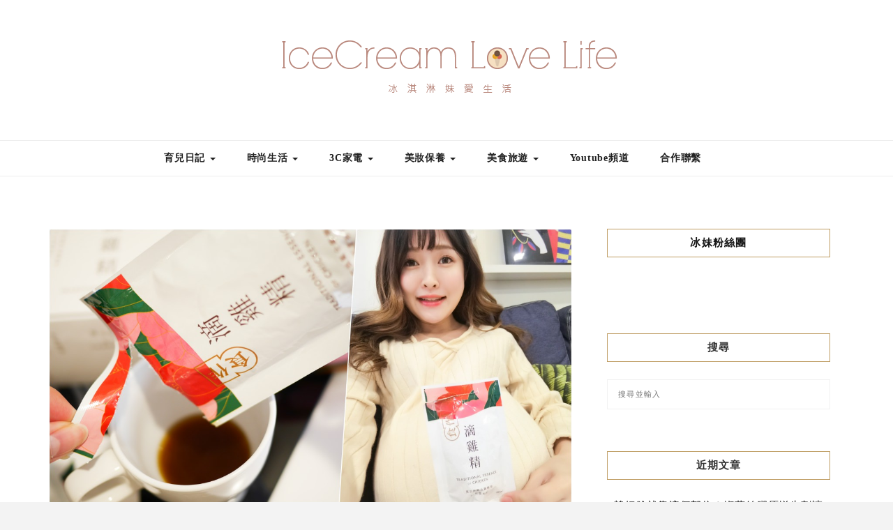

--- FILE ---
content_type: text/html; charset=UTF-8
request_url: https://icequeen.tw/dropchicken/
body_size: 59875
content:
<!DOCTYPE HTML>
<html lang="zh-TW">
<head>
    <meta charset="UTF-8"/>
	<meta http-equiv="X-UA-Compatible" content="IE=edge"/>
	<meta name="viewport" content="width=device-width, initial-scale=1"/>
    <meta name='robots' content='index, follow, max-image-preview:large, max-snippet:-1, max-video-preview:-1' />
	<style>img:is([sizes="auto" i], [sizes^="auto," i]) { contain-intrinsic-size: 3000px 1500px }</style>
	<!-- Jetpack Site Verification Tags -->
<meta name="msvalidate.01" content="41963FEC2B3B93726CA4018EEC4784A1" />

	<!-- This site is optimized with the Yoast SEO plugin v26.7 - https://yoast.com/wordpress/plugins/seo/ -->
	<title>孕期日記 - 懷孕養胎追寶寶體重吃什麼? 食作滴雞精 - 冰淇淋妹 愛生活</title>
	<meta name="description" content="之前大家敲碗的懷孕養胎吃什麼終於整理好啦！ 一開始懷孕我就很怕生完之後瘦不回原本的樣子， 懷孕期間反而比以前更注意飲食， 整個孕期大概胖了10公斤， 寶寶出生的時候體重是2600g，50cm， 而且出生的時候醫生說寶寶的臍帶偏細， 在肚子裡不太好吸收， 所以我可以養到這個大小算相當厲害了！" />
	<link rel="canonical" href="https://icequeen.tw/dropchicken/" />
	<meta property="og:locale" content="zh_TW" />
	<meta property="og:type" content="article" />
	<meta property="og:title" content="孕期日記 - 懷孕養胎追寶寶體重吃什麼? 食作滴雞精 - 冰淇淋妹 愛生活" />
	<meta property="og:description" content="之前大家敲碗的懷孕養胎吃什麼終於整理好啦！ 一開始懷孕我就很怕生完之後瘦不回原本的樣子， 懷孕期間反而比以前更注意飲食， 整個孕期大概胖了10公斤， 寶寶出生的時候體重是2600g，50cm， 而且出生的時候醫生說寶寶的臍帶偏細， 在肚子裡不太好吸收， 所以我可以養到這個大小算相當厲害了！" />
	<meta property="og:url" content="https://icequeen.tw/dropchicken/" />
	<meta property="og:site_name" content="冰淇淋妹 愛生活" />
	<meta property="article:published_time" content="2018-01-12T05:12:21+00:00" />
	<meta property="og:image" content="https://icequeen.tw/wp-content/uploads/20171223141625_34.jpg" />
	<meta property="og:image:width" content="1200" />
	<meta property="og:image:height" content="630" />
	<meta property="og:image:type" content="image/jpeg" />
	<meta name="author" content="g3qu" />
	<meta name="twitter:card" content="summary_large_image" />
	<meta name="twitter:label1" content="作者:" />
	<meta name="twitter:data1" content="g3qu" />
	<script type="application/ld+json" class="yoast-schema-graph">{"@context":"https://schema.org","@graph":[{"@type":"Article","@id":"https://icequeen.tw/dropchicken/#article","isPartOf":{"@id":"https://icequeen.tw/dropchicken/"},"author":{"name":"g3qu","@id":"https://icequeen.tw/#/schema/person/99e549b9410f6100ce61f21d92b1a239"},"headline":"孕期日記 &#8211; 懷孕養胎追寶寶體重吃什麼? 食作滴雞精","datePublished":"2018-01-12T05:12:21+00:00","mainEntityOfPage":{"@id":"https://icequeen.tw/dropchicken/"},"wordCount":13,"commentCount":0,"image":{"@id":"https://icequeen.tw/dropchicken/#primaryimage"},"thumbnailUrl":"https://icequeen.tw/wp-content/uploads/20171223141625_34.jpg","keywords":["推薦","懷孕","哺乳","滴雞精","養胎"],"articleSection":["孕期好物","哺乳好物","懷孕大小事","育兒日記"],"inLanguage":"zh-TW","potentialAction":[{"@type":"CommentAction","name":"Comment","target":["https://icequeen.tw/dropchicken/#respond"]}]},{"@type":"WebPage","@id":"https://icequeen.tw/dropchicken/","url":"https://icequeen.tw/dropchicken/","name":"孕期日記 - 懷孕養胎追寶寶體重吃什麼? 食作滴雞精 - 冰淇淋妹 愛生活","isPartOf":{"@id":"https://icequeen.tw/#website"},"primaryImageOfPage":{"@id":"https://icequeen.tw/dropchicken/#primaryimage"},"image":{"@id":"https://icequeen.tw/dropchicken/#primaryimage"},"thumbnailUrl":"https://icequeen.tw/wp-content/uploads/20171223141625_34.jpg","datePublished":"2018-01-12T05:12:21+00:00","author":{"@id":"https://icequeen.tw/#/schema/person/99e549b9410f6100ce61f21d92b1a239"},"description":"之前大家敲碗的懷孕養胎吃什麼終於整理好啦！ 一開始懷孕我就很怕生完之後瘦不回原本的樣子， 懷孕期間反而比以前更注意飲食， 整個孕期大概胖了10公斤， 寶寶出生的時候體重是2600g，50cm， 而且出生的時候醫生說寶寶的臍帶偏細， 在肚子裡不太好吸收， 所以我可以養到這個大小算相當厲害了！","breadcrumb":{"@id":"https://icequeen.tw/dropchicken/#breadcrumb"},"inLanguage":"zh-TW","potentialAction":[{"@type":"ReadAction","target":["https://icequeen.tw/dropchicken/"]}]},{"@type":"ImageObject","inLanguage":"zh-TW","@id":"https://icequeen.tw/dropchicken/#primaryimage","url":"https://icequeen.tw/wp-content/uploads/20171223141625_34.jpg","contentUrl":"https://icequeen.tw/wp-content/uploads/20171223141625_34.jpg","width":1200,"height":630},{"@type":"BreadcrumbList","@id":"https://icequeen.tw/dropchicken/#breadcrumb","itemListElement":[{"@type":"ListItem","position":1,"name":"首頁","item":"https://icequeen.tw/"},{"@type":"ListItem","position":2,"name":"孕期日記 &#8211; 懷孕養胎追寶寶體重吃什麼? 食作滴雞精"}]},{"@type":"WebSite","@id":"https://icequeen.tw/#website","url":"https://icequeen.tw/","name":"冰淇淋妹 愛生活","description":"親子｜時尚｜3C｜美妝｜旅遊","potentialAction":[{"@type":"SearchAction","target":{"@type":"EntryPoint","urlTemplate":"https://icequeen.tw/?s={search_term_string}"},"query-input":{"@type":"PropertyValueSpecification","valueRequired":true,"valueName":"search_term_string"}}],"inLanguage":"zh-TW"},{"@type":"Person","@id":"https://icequeen.tw/#/schema/person/99e549b9410f6100ce61f21d92b1a239","name":"g3qu","image":{"@type":"ImageObject","inLanguage":"zh-TW","@id":"https://icequeen.tw/#/schema/person/image/","url":"https://secure.gravatar.com/avatar/75edec5c9a1c94cefb05443396be6b37514c53dcce23997d6ef48f4c2a1c66c1?s=96&d=mm&r=g","contentUrl":"https://secure.gravatar.com/avatar/75edec5c9a1c94cefb05443396be6b37514c53dcce23997d6ef48f4c2a1c66c1?s=96&d=mm&r=g","caption":"g3qu"},"url":"https://icequeen.tw/author/g3qu/"}]}</script>
	<!-- / Yoast SEO plugin. -->


<link rel='dns-prefetch' href='//stats.wp.com' />
<link rel='dns-prefetch' href='//fonts.googleapis.com' />
<script type="text/javascript">
/* <![CDATA[ */
window._wpemojiSettings = {"baseUrl":"https:\/\/s.w.org\/images\/core\/emoji\/16.0.1\/72x72\/","ext":".png","svgUrl":"https:\/\/s.w.org\/images\/core\/emoji\/16.0.1\/svg\/","svgExt":".svg","source":{"concatemoji":"https:\/\/icequeen.tw\/wp-includes\/js\/wp-emoji-release.min.js?ver=6.8.3"}};
/*! This file is auto-generated */
!function(s,n){var o,i,e;function c(e){try{var t={supportTests:e,timestamp:(new Date).valueOf()};sessionStorage.setItem(o,JSON.stringify(t))}catch(e){}}function p(e,t,n){e.clearRect(0,0,e.canvas.width,e.canvas.height),e.fillText(t,0,0);var t=new Uint32Array(e.getImageData(0,0,e.canvas.width,e.canvas.height).data),a=(e.clearRect(0,0,e.canvas.width,e.canvas.height),e.fillText(n,0,0),new Uint32Array(e.getImageData(0,0,e.canvas.width,e.canvas.height).data));return t.every(function(e,t){return e===a[t]})}function u(e,t){e.clearRect(0,0,e.canvas.width,e.canvas.height),e.fillText(t,0,0);for(var n=e.getImageData(16,16,1,1),a=0;a<n.data.length;a++)if(0!==n.data[a])return!1;return!0}function f(e,t,n,a){switch(t){case"flag":return n(e,"\ud83c\udff3\ufe0f\u200d\u26a7\ufe0f","\ud83c\udff3\ufe0f\u200b\u26a7\ufe0f")?!1:!n(e,"\ud83c\udde8\ud83c\uddf6","\ud83c\udde8\u200b\ud83c\uddf6")&&!n(e,"\ud83c\udff4\udb40\udc67\udb40\udc62\udb40\udc65\udb40\udc6e\udb40\udc67\udb40\udc7f","\ud83c\udff4\u200b\udb40\udc67\u200b\udb40\udc62\u200b\udb40\udc65\u200b\udb40\udc6e\u200b\udb40\udc67\u200b\udb40\udc7f");case"emoji":return!a(e,"\ud83e\udedf")}return!1}function g(e,t,n,a){var r="undefined"!=typeof WorkerGlobalScope&&self instanceof WorkerGlobalScope?new OffscreenCanvas(300,150):s.createElement("canvas"),o=r.getContext("2d",{willReadFrequently:!0}),i=(o.textBaseline="top",o.font="600 32px Arial",{});return e.forEach(function(e){i[e]=t(o,e,n,a)}),i}function t(e){var t=s.createElement("script");t.src=e,t.defer=!0,s.head.appendChild(t)}"undefined"!=typeof Promise&&(o="wpEmojiSettingsSupports",i=["flag","emoji"],n.supports={everything:!0,everythingExceptFlag:!0},e=new Promise(function(e){s.addEventListener("DOMContentLoaded",e,{once:!0})}),new Promise(function(t){var n=function(){try{var e=JSON.parse(sessionStorage.getItem(o));if("object"==typeof e&&"number"==typeof e.timestamp&&(new Date).valueOf()<e.timestamp+604800&&"object"==typeof e.supportTests)return e.supportTests}catch(e){}return null}();if(!n){if("undefined"!=typeof Worker&&"undefined"!=typeof OffscreenCanvas&&"undefined"!=typeof URL&&URL.createObjectURL&&"undefined"!=typeof Blob)try{var e="postMessage("+g.toString()+"("+[JSON.stringify(i),f.toString(),p.toString(),u.toString()].join(",")+"));",a=new Blob([e],{type:"text/javascript"}),r=new Worker(URL.createObjectURL(a),{name:"wpTestEmojiSupports"});return void(r.onmessage=function(e){c(n=e.data),r.terminate(),t(n)})}catch(e){}c(n=g(i,f,p,u))}t(n)}).then(function(e){for(var t in e)n.supports[t]=e[t],n.supports.everything=n.supports.everything&&n.supports[t],"flag"!==t&&(n.supports.everythingExceptFlag=n.supports.everythingExceptFlag&&n.supports[t]);n.supports.everythingExceptFlag=n.supports.everythingExceptFlag&&!n.supports.flag,n.DOMReady=!1,n.readyCallback=function(){n.DOMReady=!0}}).then(function(){return e}).then(function(){var e;n.supports.everything||(n.readyCallback(),(e=n.source||{}).concatemoji?t(e.concatemoji):e.wpemoji&&e.twemoji&&(t(e.twemoji),t(e.wpemoji)))}))}((window,document),window._wpemojiSettings);
/* ]]> */
</script>

<link rel='stylesheet' id='jetpack_related-posts-css' href='https://icequeen.tw/wp-content/plugins/jetpack/modules/related-posts/related-posts.css?ver=20240116' type='text/css' media='all' />
<link rel='stylesheet' id='sbi_styles-css' href='https://icequeen.tw/wp-content/plugins/instagram-feed/css/sbi-styles.min.css?ver=6.10.0' type='text/css' media='all' />
<style id='wp-emoji-styles-inline-css' type='text/css'>

	img.wp-smiley, img.emoji {
		display: inline !important;
		border: none !important;
		box-shadow: none !important;
		height: 1em !important;
		width: 1em !important;
		margin: 0 0.07em !important;
		vertical-align: -0.1em !important;
		background: none !important;
		padding: 0 !important;
	}
</style>
<link rel='stylesheet' id='wp-block-library-css' href='https://icequeen.tw/wp-includes/css/dist/block-library/style.min.css?ver=6.8.3' type='text/css' media='all' />
<style id='wp-block-library-theme-inline-css' type='text/css'>
.wp-block-audio :where(figcaption){color:#555;font-size:13px;text-align:center}.is-dark-theme .wp-block-audio :where(figcaption){color:#ffffffa6}.wp-block-audio{margin:0 0 1em}.wp-block-code{border:1px solid #ccc;border-radius:4px;font-family:Menlo,Consolas,monaco,monospace;padding:.8em 1em}.wp-block-embed :where(figcaption){color:#555;font-size:13px;text-align:center}.is-dark-theme .wp-block-embed :where(figcaption){color:#ffffffa6}.wp-block-embed{margin:0 0 1em}.blocks-gallery-caption{color:#555;font-size:13px;text-align:center}.is-dark-theme .blocks-gallery-caption{color:#ffffffa6}:root :where(.wp-block-image figcaption){color:#555;font-size:13px;text-align:center}.is-dark-theme :root :where(.wp-block-image figcaption){color:#ffffffa6}.wp-block-image{margin:0 0 1em}.wp-block-pullquote{border-bottom:4px solid;border-top:4px solid;color:currentColor;margin-bottom:1.75em}.wp-block-pullquote cite,.wp-block-pullquote footer,.wp-block-pullquote__citation{color:currentColor;font-size:.8125em;font-style:normal;text-transform:uppercase}.wp-block-quote{border-left:.25em solid;margin:0 0 1.75em;padding-left:1em}.wp-block-quote cite,.wp-block-quote footer{color:currentColor;font-size:.8125em;font-style:normal;position:relative}.wp-block-quote:where(.has-text-align-right){border-left:none;border-right:.25em solid;padding-left:0;padding-right:1em}.wp-block-quote:where(.has-text-align-center){border:none;padding-left:0}.wp-block-quote.is-large,.wp-block-quote.is-style-large,.wp-block-quote:where(.is-style-plain){border:none}.wp-block-search .wp-block-search__label{font-weight:700}.wp-block-search__button{border:1px solid #ccc;padding:.375em .625em}:where(.wp-block-group.has-background){padding:1.25em 2.375em}.wp-block-separator.has-css-opacity{opacity:.4}.wp-block-separator{border:none;border-bottom:2px solid;margin-left:auto;margin-right:auto}.wp-block-separator.has-alpha-channel-opacity{opacity:1}.wp-block-separator:not(.is-style-wide):not(.is-style-dots){width:100px}.wp-block-separator.has-background:not(.is-style-dots){border-bottom:none;height:1px}.wp-block-separator.has-background:not(.is-style-wide):not(.is-style-dots){height:2px}.wp-block-table{margin:0 0 1em}.wp-block-table td,.wp-block-table th{word-break:normal}.wp-block-table :where(figcaption){color:#555;font-size:13px;text-align:center}.is-dark-theme .wp-block-table :where(figcaption){color:#ffffffa6}.wp-block-video :where(figcaption){color:#555;font-size:13px;text-align:center}.is-dark-theme .wp-block-video :where(figcaption){color:#ffffffa6}.wp-block-video{margin:0 0 1em}:root :where(.wp-block-template-part.has-background){margin-bottom:0;margin-top:0;padding:1.25em 2.375em}
</style>
<style id='classic-theme-styles-inline-css' type='text/css'>
/*! This file is auto-generated */
.wp-block-button__link{color:#fff;background-color:#32373c;border-radius:9999px;box-shadow:none;text-decoration:none;padding:calc(.667em + 2px) calc(1.333em + 2px);font-size:1.125em}.wp-block-file__button{background:#32373c;color:#fff;text-decoration:none}
</style>
<style id='achang-pencil-box-style-box-style-inline-css' type='text/css'>
.apb-highlighter-highlight{background:linear-gradient(to top,var(--apb-highlighter-color,#fff59d) 60%,transparent 60%);padding:2px 4px}.apb-highlighter-highlight,.apb-highlighter-line{border-radius:2px;-webkit-box-decoration-break:clone;box-decoration-break:clone;display:inline}.apb-highlighter-line{background:linear-gradient(transparent 40%,hsla(0,0%,100%,0) 40%,var(--apb-highlighter-color,#ccff90) 50%,transparent 70%);padding:3px 6px}.apb-underline{background:transparent;-webkit-box-decoration-break:clone;box-decoration-break:clone;display:inline;padding-bottom:2px;text-decoration:none}.apb-underline-normal{border-bottom:2px solid var(--apb-underline-color,red);padding-bottom:3px}.apb-underline-wavy{text-decoration-color:var(--apb-underline-color,red);text-decoration-line:underline;-webkit-text-decoration-skip-ink:none;text-decoration-skip-ink:none;text-decoration-style:wavy;text-decoration-thickness:2px;text-underline-offset:3px}.apb-underline-dashed{border-bottom:2px dashed var(--apb-underline-color,red);padding-bottom:3px}.apb-underline-crayon{background:linear-gradient(transparent 40%,hsla(0,0%,100%,0) 40%,var(--apb-underline-color,red) 90%,transparent 95%);border-radius:3px;padding:3px 6px;position:relative}.apb-font-size{display:inline}.apb-style-box{margin:1em 0;position:relative}.apb-style-box .apb-box-title{align-items:center;color:var(--apb-title-color,inherit);display:flex;font-size:var(--apb-title-font-size,1.2em);font-weight:700}.apb-style-box .apb-box-title .apb-title-icon{font-size:1em;margin-right:10px}.apb-style-box .apb-box-title .apb-title-text{flex-grow:1}.apb-style-box .apb-box-content>:first-child{margin-top:0}.apb-style-box .apb-box-content>:last-child{margin-bottom:0}.apb-layout-info{border-color:var(--apb-box-color,#ddd);border-radius:4px;border-style:var(--apb-border-line-style,solid);border-width:var(--apb-border-width,2px)}.apb-layout-info .apb-box-title{background-color:var(--apb-box-color,#ddd);color:var(--apb-title-color,#333);padding:10px 15px}.apb-layout-info .apb-box-content{background-color:#fff;padding:15px}.apb-layout-alert{border:1px solid transparent;border-radius:.375rem;padding:1rem}.apb-layout-alert .apb-box-content,.apb-layout-alert .apb-box-title{background:transparent;padding:0}.apb-layout-alert .apb-box-title{margin-bottom:.5rem}.apb-layout-alert.apb-alert-type-custom{background-color:var(--apb-box-color,#cfe2ff);border-color:var(--apb-border-color,#9ec5fe);border-style:var(--apb-border-line-style,solid);border-width:var(--apb-border-width,1px);color:var(--apb-title-color,#333)}.apb-layout-alert.apb-alert-type-custom .apb-box-title{color:var(--apb-title-color,#333)}.apb-layout-alert.apb-alert-type-info{background-color:#cfe2ff;border-color:#9ec5fe;color:#0a58ca}.apb-layout-alert.apb-alert-type-info .apb-box-title{color:var(--apb-title-color,#0a58ca)}.apb-layout-alert.apb-alert-type-success{background-color:#d1e7dd;border-color:#a3cfbb;color:#146c43}.apb-layout-alert.apb-alert-type-success .apb-box-title{color:var(--apb-title-color,#146c43)}.apb-layout-alert.apb-alert-type-warning{background-color:#fff3cd;border-color:#ffecb5;color:#664d03}.apb-layout-alert.apb-alert-type-warning .apb-box-title{color:var(--apb-title-color,#664d03)}.apb-layout-alert.apb-alert-type-danger{background-color:#f8d7da;border-color:#f1aeb5;color:#842029}.apb-layout-alert.apb-alert-type-danger .apb-box-title{color:var(--apb-title-color,#842029)}.apb-layout-morandi-alert{background-color:var(--apb-box-color,#f7f4eb);border:1px solid var(--apb-box-color,#f7f4eb);border-left:var(--apb-border-width,4px) solid var(--apb-border-color,#d9d2c6);border-radius:.375rem;box-shadow:0 1px 2px 0 rgba(0,0,0,.05);padding:1rem}.apb-layout-morandi-alert .apb-box-title{background:transparent;color:var(--apb-title-color,#2d3748);font-size:var(--apb-title-font-size,1em);font-weight:700;margin-bottom:.25rem;padding:0}.apb-layout-morandi-alert .apb-box-content{background:transparent;color:#4a5568;padding:0}.apb-layout-centered-title{background-color:#fff;border-color:var(--apb-box-color,#ddd);border-radius:4px;border-style:var(--apb-border-line-style,solid);border-width:var(--apb-border-width,2px);margin-top:1.5em;padding:25px 15px 15px;position:relative}.apb-layout-centered-title .apb-box-title{background:var(--apb-title-bg-color,#fff);color:var(--apb-title-color,var(--apb-box-color,#333));left:20px;padding:0 10px;position:absolute;top:-.8em}.apb-layout-centered-title .apb-box-content{background:transparent;padding:0}.wp-block-achang-pencil-box-code-box{border-radius:8px;box-shadow:0 2px 8px rgba(0,0,0,.1);font-family:Consolas,Monaco,Courier New,monospace;margin:1.5em 0;overflow:hidden;position:relative}.wp-block-achang-pencil-box-code-box .apb-code-box-header{align-items:center;border-bottom:1px solid;display:flex;font-size:13px;font-weight:500;justify-content:space-between;padding:12px 16px;position:relative}.wp-block-achang-pencil-box-code-box .apb-code-box-header .apb-code-language{font-family:-apple-system,BlinkMacSystemFont,Segoe UI,Roboto,sans-serif}.wp-block-achang-pencil-box-code-box .apb-code-content-wrapper{background:transparent;display:flex;max-height:500px;overflow:hidden;position:relative}.wp-block-achang-pencil-box-code-box .apb-line-numbers{border-right:1px solid;flex-shrink:0;font-size:14px;line-height:1.5;min-width:50px;overflow-y:auto;padding:16px 8px;text-align:right;-webkit-user-select:none;-moz-user-select:none;user-select:none;-ms-overflow-style:none;position:relative;scrollbar-width:none;z-index:1}.wp-block-achang-pencil-box-code-box .apb-line-numbers::-webkit-scrollbar{display:none}.wp-block-achang-pencil-box-code-box .apb-line-numbers .apb-line-number{display:block;line-height:1.5;white-space:nowrap}.wp-block-achang-pencil-box-code-box .apb-code-box-content{background:transparent;flex:1;font-size:14px;line-height:1.5;margin:0;min-width:0;overflow:auto;padding:16px;position:relative;white-space:pre!important;z-index:0}.wp-block-achang-pencil-box-code-box .apb-code-box-content code{background:transparent;border:none;display:block;font-family:inherit;font-size:inherit;line-height:inherit;margin:0;overflow-wrap:normal!important;padding:0;white-space:pre!important;word-break:normal!important}.wp-block-achang-pencil-box-code-box .apb-code-box-content code .token{display:inline}.wp-block-achang-pencil-box-code-box .apb-copy-button{background:transparent;border:1px solid;border-radius:4px;cursor:pointer;font-family:-apple-system,BlinkMacSystemFont,Segoe UI,Roboto,sans-serif;font-size:12px;padding:6px 12px;transition:all .2s ease}.wp-block-achang-pencil-box-code-box .apb-copy-button:hover{opacity:.8}.wp-block-achang-pencil-box-code-box .apb-copy-button:active{transform:scale(.95)}.wp-block-achang-pencil-box-code-box .apb-copy-button.apb-copy-success{animation:copySuccess .6s ease;background-color:#d4edda!important;border-color:#28a745!important;color:#155724!important}.wp-block-achang-pencil-box-code-box .apb-copy-button.apb-copy-error{animation:copyError .6s ease;background-color:#f8d7da!important;border-color:#dc3545!important;color:#721c24!important}.wp-block-achang-pencil-box-code-box .apb-copy-button-standalone{position:absolute;right:12px;top:12px;z-index:1}.apb-code-style-style-1{background:#f8f9fa;border:1px solid #e9ecef}.apb-code-style-style-1 .apb-code-box-header{background:#fff;border-bottom-color:#dee2e6;color:#495057}.apb-code-style-style-1 .apb-line-numbers{background:#f1f3f4;border-right-color:#dee2e6;color:#6c757d}.apb-code-style-style-1 .apb-code-box-content{background:#fff;color:#212529;text-shadow:none}.apb-code-style-style-1 .apb-code-box-content code[class*=language-]{text-shadow:none}.apb-code-style-style-1 .apb-copy-button{background:hsla(0,0%,100%,.8);border-color:#6c757d;color:#495057}.apb-code-style-style-1 .apb-copy-button:hover{background:#f8f9fa;border-color:#495057}.apb-code-style-style-1 .apb-copy-button.apb-copy-success{background:#d4edda;border-color:#28a745;color:#155724}.apb-code-style-style-1 .apb-copy-button.apb-copy-error{background:#f8d7da;border-color:#dc3545;color:#721c24}.apb-code-style-style-1 code .token.cdata,.apb-code-style-style-1 code .token.comment,.apb-code-style-style-1 code .token.doctype,.apb-code-style-style-1 code .token.prolog{color:#5a6b73}.apb-code-style-style-1 code .token.punctuation{color:#666}.apb-code-style-style-1 code .token.boolean,.apb-code-style-style-1 code .token.constant,.apb-code-style-style-1 code .token.deleted,.apb-code-style-style-1 code .token.number,.apb-code-style-style-1 code .token.property,.apb-code-style-style-1 code .token.symbol,.apb-code-style-style-1 code .token.tag{color:#d73a49}.apb-code-style-style-1 code .token.attr-name,.apb-code-style-style-1 code .token.builtin,.apb-code-style-style-1 code .token.char,.apb-code-style-style-1 code .token.inserted,.apb-code-style-style-1 code .token.selector,.apb-code-style-style-1 code .token.string{color:#22863a}.apb-code-style-style-1 code .token.entity,.apb-code-style-style-1 code .token.operator,.apb-code-style-style-1 code .token.url{color:#6f42c1}.apb-code-style-style-1 code .token.atrule,.apb-code-style-style-1 code .token.attr-value,.apb-code-style-style-1 code .token.keyword{color:#005cc5}.apb-code-style-style-1 code .token.class-name,.apb-code-style-style-1 code .token.function{color:#6f42c1}.apb-code-style-style-1 code .token.important,.apb-code-style-style-1 code .token.regex,.apb-code-style-style-1 code .token.variable{color:#e36209}.apb-code-style-style-2{background:#1e1e1e;border:1px solid #333}.apb-code-style-style-2 .apb-code-box-header{background:#2d2d30;border-bottom-color:#3e3e42;color:#ccc}.apb-code-style-style-2 .apb-line-numbers{background:#252526;border-right-color:#3e3e42;color:#858585}.apb-code-style-style-2 .apb-code-box-content{background:#1e1e1e;color:#f0f0f0}.apb-code-style-style-2 .apb-copy-button{background:rgba(45,45,48,.8);border-color:#6c6c6c;color:#ccc}.apb-code-style-style-2 .apb-copy-button:hover{background:#3e3e42;border-color:#ccc}.apb-code-style-style-2 .apb-copy-button.apb-copy-success{background:#0e5132;border-color:#28a745;color:#d4edda}.apb-code-style-style-2 .apb-copy-button.apb-copy-error{background:#58151c;border-color:#dc3545;color:#f8d7da}.apb-code-style-style-2 code .token.cdata,.apb-code-style-style-2 code .token.comment,.apb-code-style-style-2 code .token.doctype,.apb-code-style-style-2 code .token.prolog{color:#6a9955}.apb-code-style-style-2 code .token.punctuation{color:#d4d4d4}.apb-code-style-style-2 code .token.boolean,.apb-code-style-style-2 code .token.constant,.apb-code-style-style-2 code .token.deleted,.apb-code-style-style-2 code .token.number,.apb-code-style-style-2 code .token.property,.apb-code-style-style-2 code .token.symbol,.apb-code-style-style-2 code .token.tag{color:#b5cea8}.apb-code-style-style-2 code .token.attr-name,.apb-code-style-style-2 code .token.builtin,.apb-code-style-style-2 code .token.char,.apb-code-style-style-2 code .token.inserted,.apb-code-style-style-2 code .token.selector,.apb-code-style-style-2 code .token.string{color:#ce9178}.apb-code-style-style-2 code .token.entity,.apb-code-style-style-2 code .token.operator,.apb-code-style-style-2 code .token.url{color:#d4d4d4}.apb-code-style-style-2 code .token.atrule,.apb-code-style-style-2 code .token.attr-value,.apb-code-style-style-2 code .token.keyword{color:#569cd6}.apb-code-style-style-2 code .token.class-name,.apb-code-style-style-2 code .token.function{color:#dcdcaa}.apb-code-style-style-2 code .token.important,.apb-code-style-style-2 code .token.regex,.apb-code-style-style-2 code .token.variable{color:#ff8c00}@keyframes copySuccess{0%{transform:scale(1)}50%{background-color:#28a745;color:#fff;transform:scale(1.1)}to{transform:scale(1)}}@keyframes copyError{0%{transform:translateX(0)}25%{transform:translateX(-5px)}75%{transform:translateX(5px)}to{transform:translateX(0)}}@media(max-width:768px){.wp-block-achang-pencil-box-code-box .apb-code-box-header{font-size:12px;padding:10px 12px}.wp-block-achang-pencil-box-code-box .apb-line-numbers{font-size:11px;min-width:35px;padding:12px 6px}.wp-block-achang-pencil-box-code-box .apb-code-box-content{font-size:13px;padding:12px}.wp-block-achang-pencil-box-code-box .apb-copy-button{font-size:11px;padding:4px 8px}}@media print{.wp-block-achang-pencil-box-code-box{border:1px solid #000;box-shadow:none}.wp-block-achang-pencil-box-code-box .apb-copy-button{display:none}.wp-block-achang-pencil-box-code-box .apb-code-content-wrapper{max-height:none;overflow:visible}}

</style>
<link rel='stylesheet' id='mediaelement-css' href='https://icequeen.tw/wp-includes/js/mediaelement/mediaelementplayer-legacy.min.css?ver=4.2.17' type='text/css' media='all' />
<link rel='stylesheet' id='wp-mediaelement-css' href='https://icequeen.tw/wp-includes/js/mediaelement/wp-mediaelement.min.css?ver=6.8.3' type='text/css' media='all' />
<style id='jetpack-sharing-buttons-style-inline-css' type='text/css'>
.jetpack-sharing-buttons__services-list{display:flex;flex-direction:row;flex-wrap:wrap;gap:0;list-style-type:none;margin:5px;padding:0}.jetpack-sharing-buttons__services-list.has-small-icon-size{font-size:12px}.jetpack-sharing-buttons__services-list.has-normal-icon-size{font-size:16px}.jetpack-sharing-buttons__services-list.has-large-icon-size{font-size:24px}.jetpack-sharing-buttons__services-list.has-huge-icon-size{font-size:36px}@media print{.jetpack-sharing-buttons__services-list{display:none!important}}.editor-styles-wrapper .wp-block-jetpack-sharing-buttons{gap:0;padding-inline-start:0}ul.jetpack-sharing-buttons__services-list.has-background{padding:1.25em 2.375em}
</style>
<style id='global-styles-inline-css' type='text/css'>
:root{--wp--preset--aspect-ratio--square: 1;--wp--preset--aspect-ratio--4-3: 4/3;--wp--preset--aspect-ratio--3-4: 3/4;--wp--preset--aspect-ratio--3-2: 3/2;--wp--preset--aspect-ratio--2-3: 2/3;--wp--preset--aspect-ratio--16-9: 16/9;--wp--preset--aspect-ratio--9-16: 9/16;--wp--preset--color--black: #000000;--wp--preset--color--cyan-bluish-gray: #abb8c3;--wp--preset--color--white: #ffffff;--wp--preset--color--pale-pink: #f78da7;--wp--preset--color--vivid-red: #cf2e2e;--wp--preset--color--luminous-vivid-orange: #ff6900;--wp--preset--color--luminous-vivid-amber: #fcb900;--wp--preset--color--light-green-cyan: #7bdcb5;--wp--preset--color--vivid-green-cyan: #00d084;--wp--preset--color--pale-cyan-blue: #8ed1fc;--wp--preset--color--vivid-cyan-blue: #0693e3;--wp--preset--color--vivid-purple: #9b51e0;--wp--preset--gradient--vivid-cyan-blue-to-vivid-purple: linear-gradient(135deg,rgba(6,147,227,1) 0%,rgb(155,81,224) 100%);--wp--preset--gradient--light-green-cyan-to-vivid-green-cyan: linear-gradient(135deg,rgb(122,220,180) 0%,rgb(0,208,130) 100%);--wp--preset--gradient--luminous-vivid-amber-to-luminous-vivid-orange: linear-gradient(135deg,rgba(252,185,0,1) 0%,rgba(255,105,0,1) 100%);--wp--preset--gradient--luminous-vivid-orange-to-vivid-red: linear-gradient(135deg,rgba(255,105,0,1) 0%,rgb(207,46,46) 100%);--wp--preset--gradient--very-light-gray-to-cyan-bluish-gray: linear-gradient(135deg,rgb(238,238,238) 0%,rgb(169,184,195) 100%);--wp--preset--gradient--cool-to-warm-spectrum: linear-gradient(135deg,rgb(74,234,220) 0%,rgb(151,120,209) 20%,rgb(207,42,186) 40%,rgb(238,44,130) 60%,rgb(251,105,98) 80%,rgb(254,248,76) 100%);--wp--preset--gradient--blush-light-purple: linear-gradient(135deg,rgb(255,206,236) 0%,rgb(152,150,240) 100%);--wp--preset--gradient--blush-bordeaux: linear-gradient(135deg,rgb(254,205,165) 0%,rgb(254,45,45) 50%,rgb(107,0,62) 100%);--wp--preset--gradient--luminous-dusk: linear-gradient(135deg,rgb(255,203,112) 0%,rgb(199,81,192) 50%,rgb(65,88,208) 100%);--wp--preset--gradient--pale-ocean: linear-gradient(135deg,rgb(255,245,203) 0%,rgb(182,227,212) 50%,rgb(51,167,181) 100%);--wp--preset--gradient--electric-grass: linear-gradient(135deg,rgb(202,248,128) 0%,rgb(113,206,126) 100%);--wp--preset--gradient--midnight: linear-gradient(135deg,rgb(2,3,129) 0%,rgb(40,116,252) 100%);--wp--preset--font-size--small: 13px;--wp--preset--font-size--medium: 20px;--wp--preset--font-size--large: 36px;--wp--preset--font-size--x-large: 42px;--wp--preset--spacing--20: 0.44rem;--wp--preset--spacing--30: 0.67rem;--wp--preset--spacing--40: 1rem;--wp--preset--spacing--50: 1.5rem;--wp--preset--spacing--60: 2.25rem;--wp--preset--spacing--70: 3.38rem;--wp--preset--spacing--80: 5.06rem;--wp--preset--shadow--natural: 6px 6px 9px rgba(0, 0, 0, 0.2);--wp--preset--shadow--deep: 12px 12px 50px rgba(0, 0, 0, 0.4);--wp--preset--shadow--sharp: 6px 6px 0px rgba(0, 0, 0, 0.2);--wp--preset--shadow--outlined: 6px 6px 0px -3px rgba(255, 255, 255, 1), 6px 6px rgba(0, 0, 0, 1);--wp--preset--shadow--crisp: 6px 6px 0px rgba(0, 0, 0, 1);}:where(.is-layout-flex){gap: 0.5em;}:where(.is-layout-grid){gap: 0.5em;}body .is-layout-flex{display: flex;}.is-layout-flex{flex-wrap: wrap;align-items: center;}.is-layout-flex > :is(*, div){margin: 0;}body .is-layout-grid{display: grid;}.is-layout-grid > :is(*, div){margin: 0;}:where(.wp-block-columns.is-layout-flex){gap: 2em;}:where(.wp-block-columns.is-layout-grid){gap: 2em;}:where(.wp-block-post-template.is-layout-flex){gap: 1.25em;}:where(.wp-block-post-template.is-layout-grid){gap: 1.25em;}.has-black-color{color: var(--wp--preset--color--black) !important;}.has-cyan-bluish-gray-color{color: var(--wp--preset--color--cyan-bluish-gray) !important;}.has-white-color{color: var(--wp--preset--color--white) !important;}.has-pale-pink-color{color: var(--wp--preset--color--pale-pink) !important;}.has-vivid-red-color{color: var(--wp--preset--color--vivid-red) !important;}.has-luminous-vivid-orange-color{color: var(--wp--preset--color--luminous-vivid-orange) !important;}.has-luminous-vivid-amber-color{color: var(--wp--preset--color--luminous-vivid-amber) !important;}.has-light-green-cyan-color{color: var(--wp--preset--color--light-green-cyan) !important;}.has-vivid-green-cyan-color{color: var(--wp--preset--color--vivid-green-cyan) !important;}.has-pale-cyan-blue-color{color: var(--wp--preset--color--pale-cyan-blue) !important;}.has-vivid-cyan-blue-color{color: var(--wp--preset--color--vivid-cyan-blue) !important;}.has-vivid-purple-color{color: var(--wp--preset--color--vivid-purple) !important;}.has-black-background-color{background-color: var(--wp--preset--color--black) !important;}.has-cyan-bluish-gray-background-color{background-color: var(--wp--preset--color--cyan-bluish-gray) !important;}.has-white-background-color{background-color: var(--wp--preset--color--white) !important;}.has-pale-pink-background-color{background-color: var(--wp--preset--color--pale-pink) !important;}.has-vivid-red-background-color{background-color: var(--wp--preset--color--vivid-red) !important;}.has-luminous-vivid-orange-background-color{background-color: var(--wp--preset--color--luminous-vivid-orange) !important;}.has-luminous-vivid-amber-background-color{background-color: var(--wp--preset--color--luminous-vivid-amber) !important;}.has-light-green-cyan-background-color{background-color: var(--wp--preset--color--light-green-cyan) !important;}.has-vivid-green-cyan-background-color{background-color: var(--wp--preset--color--vivid-green-cyan) !important;}.has-pale-cyan-blue-background-color{background-color: var(--wp--preset--color--pale-cyan-blue) !important;}.has-vivid-cyan-blue-background-color{background-color: var(--wp--preset--color--vivid-cyan-blue) !important;}.has-vivid-purple-background-color{background-color: var(--wp--preset--color--vivid-purple) !important;}.has-black-border-color{border-color: var(--wp--preset--color--black) !important;}.has-cyan-bluish-gray-border-color{border-color: var(--wp--preset--color--cyan-bluish-gray) !important;}.has-white-border-color{border-color: var(--wp--preset--color--white) !important;}.has-pale-pink-border-color{border-color: var(--wp--preset--color--pale-pink) !important;}.has-vivid-red-border-color{border-color: var(--wp--preset--color--vivid-red) !important;}.has-luminous-vivid-orange-border-color{border-color: var(--wp--preset--color--luminous-vivid-orange) !important;}.has-luminous-vivid-amber-border-color{border-color: var(--wp--preset--color--luminous-vivid-amber) !important;}.has-light-green-cyan-border-color{border-color: var(--wp--preset--color--light-green-cyan) !important;}.has-vivid-green-cyan-border-color{border-color: var(--wp--preset--color--vivid-green-cyan) !important;}.has-pale-cyan-blue-border-color{border-color: var(--wp--preset--color--pale-cyan-blue) !important;}.has-vivid-cyan-blue-border-color{border-color: var(--wp--preset--color--vivid-cyan-blue) !important;}.has-vivid-purple-border-color{border-color: var(--wp--preset--color--vivid-purple) !important;}.has-vivid-cyan-blue-to-vivid-purple-gradient-background{background: var(--wp--preset--gradient--vivid-cyan-blue-to-vivid-purple) !important;}.has-light-green-cyan-to-vivid-green-cyan-gradient-background{background: var(--wp--preset--gradient--light-green-cyan-to-vivid-green-cyan) !important;}.has-luminous-vivid-amber-to-luminous-vivid-orange-gradient-background{background: var(--wp--preset--gradient--luminous-vivid-amber-to-luminous-vivid-orange) !important;}.has-luminous-vivid-orange-to-vivid-red-gradient-background{background: var(--wp--preset--gradient--luminous-vivid-orange-to-vivid-red) !important;}.has-very-light-gray-to-cyan-bluish-gray-gradient-background{background: var(--wp--preset--gradient--very-light-gray-to-cyan-bluish-gray) !important;}.has-cool-to-warm-spectrum-gradient-background{background: var(--wp--preset--gradient--cool-to-warm-spectrum) !important;}.has-blush-light-purple-gradient-background{background: var(--wp--preset--gradient--blush-light-purple) !important;}.has-blush-bordeaux-gradient-background{background: var(--wp--preset--gradient--blush-bordeaux) !important;}.has-luminous-dusk-gradient-background{background: var(--wp--preset--gradient--luminous-dusk) !important;}.has-pale-ocean-gradient-background{background: var(--wp--preset--gradient--pale-ocean) !important;}.has-electric-grass-gradient-background{background: var(--wp--preset--gradient--electric-grass) !important;}.has-midnight-gradient-background{background: var(--wp--preset--gradient--midnight) !important;}.has-small-font-size{font-size: var(--wp--preset--font-size--small) !important;}.has-medium-font-size{font-size: var(--wp--preset--font-size--medium) !important;}.has-large-font-size{font-size: var(--wp--preset--font-size--large) !important;}.has-x-large-font-size{font-size: var(--wp--preset--font-size--x-large) !important;}
:where(.wp-block-post-template.is-layout-flex){gap: 1.25em;}:where(.wp-block-post-template.is-layout-grid){gap: 1.25em;}
:where(.wp-block-columns.is-layout-flex){gap: 2em;}:where(.wp-block-columns.is-layout-grid){gap: 2em;}
:root :where(.wp-block-pullquote){font-size: 1.5em;line-height: 1.6;}
</style>
<link rel='stylesheet' id='achang-pencil-box-css' href='https://icequeen.tw/wp-content/plugins/achang-pencil-box/public/css/achang-pencil-box-public.css?ver=1.9.3.1762421088.1.3' type='text/css' media='all' />
<link rel='stylesheet' id='atd-public-style-css' href='https://icequeen.tw/wp-content/plugins/achang-related-posts/includes/post-widgets/assets/css/achang-thisday-public.css?ver=1.1.7' type='text/css' media='all' />
<link rel='stylesheet' id='achang-related-posts-css-css' href='https://icequeen.tw/wp-content/plugins/achang-related-posts/style.min.css?ver=1768296138' type='text/css' media='all' />
<link rel='stylesheet' id='fcbkbttn_icon-css' href='https://icequeen.tw/wp-content/plugins/facebook-button-plugin/css/icon.css?ver=2.77' type='text/css' media='all' />
<link rel='stylesheet' id='fcbkbttn_stylesheet-css' href='https://icequeen.tw/wp-content/plugins/facebook-button-plugin/css/style.css?ver=2.77' type='text/css' media='all' />
<link rel='stylesheet' id='wpa-css-css' href='https://icequeen.tw/wp-content/plugins/honeypot/includes/css/wpa.css?ver=2.3.04' type='text/css' media='all' />
<link rel='stylesheet' id='achang_pt-frontend-css-css' href='https://icequeen.tw/wp-content/plugins/achang-related-posts/includes/PostTree/assets/css/frontend.css?ver=1768296137' type='text/css' media='all' />
<link rel='stylesheet' id='achang_pt-category-tree-css-css' href='https://icequeen.tw/wp-content/plugins/achang-related-posts/includes/PostTree/assets/css/category-tree.css?ver=1768296137' type='text/css' media='all' />
<link rel='stylesheet' id='achang_pt-shortcode-css-css' href='https://icequeen.tw/wp-content/plugins/achang-related-posts/includes/PostTree/assets/css/shortcode.css?ver=1768296137' type='text/css' media='all' />
<link rel='stylesheet' id='zkokoro-googlefonts-css' href='https://fonts.googleapis.com/css?family=Playfair+Display%3A400%2C400i%2C700%2C700i%7CMontserrat%3A400%2C700%7CLato&#038;subset=latin%2Clatin-ext' type='text/css' media='all' />
<link rel='stylesheet' id='bootstrap-css' href='https://icequeen.tw/wp-content/themes/zkokoro/css/bootstrap.css?ver=6.8.3' type='text/css' media='all' />
<link rel='stylesheet' id='font-awesome-css' href='https://icequeen.tw/wp-content/themes/zkokoro/css/font-awesome.min.css?ver=6.8.3' type='text/css' media='all' />
<link rel='stylesheet' id='owl-carousel-css' href='https://icequeen.tw/wp-content/themes/zkokoro/css/owl.carousel.css?ver=6.8.3' type='text/css' media='all' />
<link rel='stylesheet' id='zkokoro-style-css' href='https://icequeen.tw/wp-content/themes/zkokoro-child/style.css?ver=6.8.3' type='text/css' media='all' />
<style id='jetpack_facebook_likebox-inline-css' type='text/css'>
.widget_facebook_likebox {
	overflow: hidden;
}

</style>
<link rel='stylesheet' id='likr-init-css' href='https://icequeen.tw/wp-content/plugins/achang-likr/assets/minify/stylesheet.min.css?ver=2.3.8' type='text/css' media='all' />
<link rel='stylesheet' id='achang-uv-init-css' href='https://icequeen.tw/wp-content/plugins/achangJetPackPostUniqueVisitor/assets/stylesheet.css?ver=2.6.9' type='text/css' media='all' />
<link rel='stylesheet' id='achang-parent-style-css' href='https://icequeen.tw/wp-content/themes/zkokoro/style.css?ver=1.0.8' type='text/css' media='all' />
<link rel='stylesheet' id='achang-child-style-css' href='https://icequeen.tw/wp-content/themes/zkokoro-child/assets/achang-theme-child.css?ver=1768572604' type='text/css' media='all' />
<link rel='stylesheet' id='dtree.css-css' href='https://icequeen.tw/wp-content/plugins/wp-dtree-30/wp-dtree.min.css?ver=4.4.5' type='text/css' media='all' />
<script type="text/javascript" id="jetpack_related-posts-js-extra">
/* <![CDATA[ */
var related_posts_js_options = {"post_heading":"h4"};
/* ]]> */
</script>
<script type="text/javascript" src="https://icequeen.tw/wp-content/plugins/jetpack/_inc/build/related-posts/related-posts.min.js?ver=20240116" id="jetpack_related-posts-js"></script>
<script type="text/javascript" src="https://icequeen.tw/wp-includes/js/jquery/jquery.min.js?ver=3.7.1" id="jquery-core-js"></script>
<script type="text/javascript" src="https://icequeen.tw/wp-includes/js/jquery/jquery-migrate.min.js?ver=3.4.1" id="jquery-migrate-js"></script>
<script type="text/javascript" id="wk-tag-manager-script-js-after">
/* <![CDATA[ */
function shouldTrack(){
var trackLoggedIn = true;
var loggedIn = false;
if(!loggedIn){
return true;
} else if( trackLoggedIn ) {
return true;
}
return false;
}
function hasWKGoogleAnalyticsCookie() {
return (new RegExp('wp_wk_ga_untrack_' + document.location.hostname)).test(document.cookie);
}
if (!hasWKGoogleAnalyticsCookie() && shouldTrack()) {
//Google Tag Manager
(function (w, d, s, l, i) {
w[l] = w[l] || [];
w[l].push({
'gtm.start':
new Date().getTime(), event: 'gtm.js'
});
var f = d.getElementsByTagName(s)[0],
j = d.createElement(s), dl = l != 'dataLayer' ? '&l=' + l : '';
j.async = true;
j.src =
'https://www.googletagmanager.com/gtm.js?id=' + i + dl;
f.parentNode.insertBefore(j, f);
})(window, document, 'script', 'dataLayer', 'GTM-NGTJ375');
}
/* ]]> */
</script>
<script type="text/javascript" id="likr-init-js-extra">
/* <![CDATA[ */
var likr_init_params = {"web_id":"g3qu","category_id":"20190904000001"};
/* ]]> */
</script>
<script type="text/javascript" src="https://icequeen.tw/wp-content/plugins/achang-likr/assets/minify/init.min.js?ver=2.3.8" id="likr-init-js"></script>
<script type="text/javascript" id="dtree-js-extra">
/* <![CDATA[ */
var WPdTreeSettings = {"animate":"1","duration":"250","imgurl":"https:\/\/icequeen.tw\/wp-content\/plugins\/wp-dtree-30\/"};
/* ]]> */
</script>
<script type="text/javascript" src="https://icequeen.tw/wp-content/plugins/wp-dtree-30/wp-dtree.min.js?ver=4.4.5" id="dtree-js"></script>
<link rel="https://api.w.org/" href="https://icequeen.tw/wp-json/" /><link rel="alternate" title="JSON" type="application/json" href="https://icequeen.tw/wp-json/wp/v2/posts/19475" /><meta name="generator" content="WordPress 6.8.3" />
<link rel='shortlink' href='https://icequeen.tw/?p=19475' />
<link rel="alternate" title="oEmbed (JSON)" type="application/json+oembed" href="https://icequeen.tw/wp-json/oembed/1.0/embed?url=https%3A%2F%2Ficequeen.tw%2Fdropchicken%2F" />
<link rel="alternate" title="oEmbed (XML)" type="text/xml+oembed" href="https://icequeen.tw/wp-json/oembed/1.0/embed?url=https%3A%2F%2Ficequeen.tw%2Fdropchicken%2F&#038;format=xml" />
<script async src='https://au.breaktime.com.tw/js/?adid=icequeen.tw' ad='actype' coverad='cover' anchorad='anchor'></script>
	<style>img#wpstats{display:none}</style>
		<script async src="https://pagead2.googlesyndication.com/pagead/js/adsbygoogle.js?client=ca-pub-9767966869087000"
     crossorigin="anonymous"></script>
<!-- Meta Pixel Code -->
<script type='text/javascript'>
!function(f,b,e,v,n,t,s){if(f.fbq)return;n=f.fbq=function(){n.callMethod?
n.callMethod.apply(n,arguments):n.queue.push(arguments)};if(!f._fbq)f._fbq=n;
n.push=n;n.loaded=!0;n.version='2.0';n.queue=[];t=b.createElement(e);t.async=!0;
t.src=v;s=b.getElementsByTagName(e)[0];s.parentNode.insertBefore(t,s)}(window,
document,'script','https://connect.facebook.net/en_US/fbevents.js');
</script>
<!-- End Meta Pixel Code -->
<script type='text/javascript'>var url = window.location.origin + '?ob=open-bridge';
            fbq('set', 'openbridge', '467946476959306', url);
fbq('init', '467946476959306', {}, {
    "agent": "wordpress-6.8.3-4.1.5"
})</script><script type='text/javascript'>
    fbq('track', 'PageView', []);
  </script><!-- Facebook Pixel Code -->
<script>
  !function(f,b,e,v,n,t,s)
  {if(f.fbq)return;n=f.fbq=function(){n.callMethod?
  n.callMethod.apply(n,arguments):n.queue.push(arguments)};
  if(!f._fbq)f._fbq=n;n.push=n;n.loaded=!0;n.version='2.0';
  n.queue=[];t=b.createElement(e);t.async=!0;
  t.src=v;s=b.getElementsByTagName(e)[0];
  s.parentNode.insertBefore(t,s)}(window, document,'script',
  'https://connect.facebook.net/en_US/fbevents.js');
  fbq('init', '467946476959306');
  fbq('track', 'PageView');
</script>
<noscript><img height="1" width="1" style="display:none"
  src="https://www.facebook.com/tr?id=467946476959306&ev=PageView&noscript=1"
/></noscript>
<!-- End Facebook Pixel Code -->

<script>
var _adbot_partner_id = '14854ae273718de3f98451225697cd8d';
var _adbot_keywords = [];
var _adbot_slots = [ 'bottomfloat', 'slide' ];
var _adbot_color = '';
var _adbot_label = '';
</script>
<script async type="text/javascript" src="https://brain.adbot.tw/js/bootstrap.min.js" charset="utf-8"></script>

<script data-ad-client="ca-pub-0977000621828474" async src="https://pagead2.googlesyndication.com/pagead/js/adsbygoogle.js"></script>		<style type="text/css" id="wp-custom-css">
			.post-content p{font-size:16px;}		</style>
		<link rel="preload" as="image" href="https://icequeen.tw/wp-content/uploads/20171223141625_34.jpg" media="(max-resolution:1200wdpi)"><link rel="preload" as="image" href="https://icequeen.tw/wp-content/uploads/20171223141625_34-768x403.jpg" media="(max-resolution:768wdpi)"></head>
<body class="wp-singular post-template-default single single-post postid-19475 single-format-standard wp-theme-zkokoro wp-child-theme-zkokoro-child">


    <div id="wrapper">

                        <div id="site-name" class="container">
                                                <h2><a href="https://icequeen.tw/"><img src="https://icequeen.tw/wp-content/uploads/20170320191359_39.png" alt="冰淇淋妹 愛生活" /></a></h2>
                                    </div>
        <div id="nav-wrapper">
            <div class="container">                
                <a href="javascript:void(0)" class="togole-mainmenu"><i class="fa fa-bars"></i></a>
                <ul id="menu-topbar-menu" class="ztmenu"><li id="menu-item-24074" class="menu-item menu-item-type-taxonomy menu-item-object-category current-post-ancestor current-menu-parent current-post-parent menu-item-has-children menu-item-24074 dropdown"><a title="育兒日記" href="https://icequeen.tw/category/parenting-diary/" data-toggle="dropdown" class="dropdown-toggle" aria-haspopup="true">育兒日記 <span class="caret"></span></a>
<ul role="menu" class="sub-menu">
	<li id="menu-item-17006" class="menu-item menu-item-type-taxonomy menu-item-object-category current-post-ancestor current-menu-parent current-post-parent menu-item-has-children menu-item-17006 dropdown"><a title="懷孕大小事" href="https://icequeen.tw/category/pregnancy/">懷孕大小事 <span class="caret"></span></a>
	<ul role="menu" class="sub-menu">
		<li id="menu-item-24072" class="menu-item menu-item-type-post_type menu-item-object-post menu-item-24072"><a title="差點流產！子宮頸環紮手術紀錄" href="https://icequeen.tw/12w-17w/">差點流產！子宮頸環紮手術紀錄</a></li>
		<li id="menu-item-24107" class="menu-item menu-item-type-post_type menu-item-object-post menu-item-24107"><a title="孕期維持身材方法" href="https://icequeen.tw/flower2/">孕期維持身材方法</a></li>
		<li id="menu-item-24073" class="menu-item menu-item-type-post_type menu-item-object-post menu-item-24073"><a title="產後2個月回到原本的S曲線" href="https://icequeen.tw/lu2/">產後2個月回到原本的S曲線</a></li>
		<li id="menu-item-17007" class="menu-item menu-item-type-taxonomy menu-item-object-category menu-item-17007"><a title="孕期日記" href="https://icequeen.tw/category/pregnancy/pregnancy-diary/">孕期日記</a></li>
		<li id="menu-item-17008" class="menu-item menu-item-type-taxonomy menu-item-object-category menu-item-17008"><a title="孕期穿搭" href="https://icequeen.tw/category/pregnancy/pregnancy-outfit2/">孕期穿搭</a></li>
	</ul>
</li>
	<li id="menu-item-24076" class="menu-item menu-item-type-taxonomy menu-item-object-category menu-item-24076"><a title="育兒配件" href="https://icequeen.tw/category/parenting-diary/%e8%82%b2%e5%85%92%e9%85%8d%e4%bb%b6/">育兒配件</a></li>
	<li id="menu-item-24077" class="menu-item menu-item-type-taxonomy menu-item-object-category menu-item-24077"><a title="親子旅遊" href="https://icequeen.tw/category/parenting-diary/family-trip/">親子旅遊</a></li>
	<li id="menu-item-24080" class="menu-item menu-item-type-taxonomy menu-item-object-category menu-item-24080"><a title="親子餐廳" href="https://icequeen.tw/category/taipei-food/%e8%a6%aa%e5%ad%90%e9%a4%90%e5%bb%b3/">親子餐廳</a></li>
	<li id="menu-item-24079" class="menu-item menu-item-type-taxonomy menu-item-object-category current-post-ancestor current-menu-parent current-post-parent menu-item-24079"><a title="哺乳好物" href="https://icequeen.tw/category/parenting-diary/%e5%93%ba%e4%b9%b3%e5%a5%bd%e7%89%a9/">哺乳好物</a></li>
	<li id="menu-item-24078" class="menu-item menu-item-type-taxonomy menu-item-object-category menu-item-24078"><a title="女兒穿搭" href="https://icequeen.tw/category/parenting-diary/yiyi%e7%a9%bf%e6%90%ad/">女兒穿搭</a></li>
	<li id="menu-item-24075" class="menu-item menu-item-type-taxonomy menu-item-object-category menu-item-24075"><a title="寵物大小事" href="https://icequeen.tw/category/%e5%af%b5%e7%89%a9%e5%a4%a7%e5%b0%8f%e4%ba%8b/">寵物大小事</a></li>
</ul>
</li>
<li id="menu-item-24081" class="menu-item menu-item-type-taxonomy menu-item-object-category menu-item-has-children menu-item-24081 dropdown"><a title="時尚生活" href="https://icequeen.tw/category/3c-home-appliances/" data-toggle="dropdown" class="dropdown-toggle" aria-haspopup="true">時尚生活 <span class="caret"></span></a>
<ul role="menu" class="sub-menu">
	<li id="menu-item-24103" class="menu-item menu-item-type-taxonomy menu-item-object-category menu-item-24103"><a title="頭髮造型整理" href="https://icequeen.tw/category/beauty/hairstyle/">頭髮造型整理</a></li>
	<li id="menu-item-14952" class="menu-item menu-item-type-taxonomy menu-item-object-category menu-item-14952"><a title="服飾穿搭" href="https://icequeen.tw/category/beauty/dress/">服飾穿搭</a></li>
	<li id="menu-item-1905" class="menu-item menu-item-type-taxonomy menu-item-object-category menu-item-1905"><a title="美睫美甲" href="https://icequeen.tw/category/beauty/nail-eyelash/">美睫美甲</a></li>
	<li id="menu-item-24104" class="menu-item menu-item-type-post_type menu-item-object-post menu-item-24104"><a title="近視雷射手術" href="https://icequeen.tw/nobeleye/">近視雷射手術</a></li>
</ul>
</li>
<li id="menu-item-24082" class="menu-item menu-item-type-taxonomy menu-item-object-category menu-item-has-children menu-item-24082 dropdown"><a title="3C家電" href="https://icequeen.tw/category/3c-home-appliances/" data-toggle="dropdown" class="dropdown-toggle" aria-haspopup="true">3C家電 <span class="caret"></span></a>
<ul role="menu" class="sub-menu">
	<li id="menu-item-24115" class="menu-item menu-item-type-post_type menu-item-object-post menu-item-24115"><a title="PHILIPS全自動義式咖啡機 EP5361" href="https://icequeen.tw/philips-ep5361/">PHILIPS全自動義式咖啡機 EP5361</a></li>
	<li id="menu-item-24110" class="menu-item menu-item-type-post_type menu-item-object-post menu-item-24110"><a title="PHILIPS奈米級空氣清淨機AC4558" href="https://icequeen.tw/philips-ac4558/">PHILIPS奈米級空氣清淨機AC4558</a></li>
	<li id="menu-item-24116" class="menu-item menu-item-type-post_type menu-item-object-post menu-item-24116"><a title="PHILIPS雙重溫控智慧萬用鍋HD2143+微電鍋HD3070" href="https://icequeen.tw/philips-hd2143/">PHILIPS雙重溫控智慧萬用鍋HD2143+微電鍋HD3070</a></li>
	<li id="menu-item-24112" class="menu-item menu-item-type-post_type menu-item-object-post menu-item-24112"><a title="PHILIPS三合一濕拖吸塵器FC6407" href="https://icequeen.tw/philips-fc6407/">PHILIPS三合一濕拖吸塵器FC6407</a></li>
	<li id="menu-item-24111" class="menu-item menu-item-type-post_type menu-item-object-post menu-item-24111"><a title="PHILIPS智能抗敏空氣清淨機AC3259" href="https://icequeen.tw/philips-ac3259/">PHILIPS智能抗敏空氣清淨機AC3259</a></li>
	<li id="menu-item-24117" class="menu-item menu-item-type-post_type menu-item-object-post menu-item-24117"><a title="Create ion沙龍級負離子吹風機" href="https://icequeen.tw/createion-hairdryer/">Create ion沙龍級負離子吹風機</a></li>
	<li id="menu-item-24114" class="menu-item menu-item-type-post_type menu-item-object-post menu-item-24114"><a title="HOBOT玻妞-雷姬掃拖地機器人LEGEE-688" href="https://icequeen.tw/hobot-legee688/">HOBOT玻妞-雷姬掃拖地機器人LEGEE-688</a></li>
	<li id="menu-item-24113" class="menu-item menu-item-type-post_type menu-item-object-post menu-item-24113"><a title="Acer  Iconia one 7" href="https://icequeen.tw/2014-08-15-1368/">Acer  Iconia one 7</a></li>
</ul>
</li>
<li id="menu-item-1903" class="menu-item menu-item-type-taxonomy menu-item-object-category menu-item-has-children menu-item-1903 dropdown"><a title="美妝保養" href="https://icequeen.tw/category/beauty/" data-toggle="dropdown" class="dropdown-toggle" aria-haspopup="true">美妝保養 <span class="caret"></span></a>
<ul role="menu" class="sub-menu">
	<li id="menu-item-24083" class="menu-item menu-item-type-taxonomy menu-item-object-category menu-item-24083"><a title="醫學美容" href="https://icequeen.tw/category/beauty/aesthetic-medicine/">醫學美容</a></li>
	<li id="menu-item-1904" class="menu-item menu-item-type-taxonomy menu-item-object-category menu-item-1904"><a title="彩妝保養" href="https://icequeen.tw/category/beauty/make-up/">彩妝保養</a></li>
	<li id="menu-item-24108" class="menu-item menu-item-type-post_type menu-item-object-post menu-item-24108"><a title="花Flower塑型褲" href="https://icequeen.tw/ssbody/">花Flower塑型褲</a></li>
	<li id="menu-item-24147" class="menu-item menu-item-type-post_type menu-item-object-post menu-item-24147"><a title="ALLIE 防曬亮白水凝乳" href="https://icequeen.tw/allie/">ALLIE 防曬亮白水凝乳</a></li>
	<li id="menu-item-24142" class="menu-item menu-item-type-post_type menu-item-object-post menu-item-24142"><a title="SHISEIDO 淨化隔離防護BB精華" href="https://icequeen.tw/shiseido/">SHISEIDO 淨化隔離防護BB精華</a></li>
	<li id="menu-item-24144" class="menu-item menu-item-type-post_type menu-item-object-post menu-item-24144"><a title="YSL 恆久完美氣墊粉餅 超模聚焦明采筆" href="https://icequeen.tw/ysl2/">YSL 恆久完美氣墊粉餅 超模聚焦明采筆</a></li>
	<li id="menu-item-24145" class="menu-item menu-item-type-post_type menu-item-object-post menu-item-24145"><a title="YSL 奢華緞面漆光唇釉 情挑誘光水唇膏" href="https://icequeen.tw/ysl/">YSL 奢華緞面漆光唇釉 情挑誘光水唇膏</a></li>
	<li id="menu-item-24146" class="menu-item menu-item-type-post_type menu-item-object-post menu-item-24146"><a title="PAUL &amp; JOE 雙色貓咪唇膏 修容餅" href="https://icequeen.tw/paul-and-joe/">PAUL &#038; JOE 雙色貓咪唇膏 修容餅</a></li>
	<li id="menu-item-24143" class="menu-item menu-item-type-post_type menu-item-object-post menu-item-24143"><a title="A&#039;PIEU 魔法水晶透亮底妝" href="https://icequeen.tw/apieu/">A&#8217;PIEU 魔法水晶透亮底妝</a></li>
</ul>
</li>
<li id="menu-item-24087" class="menu-item menu-item-type-taxonomy menu-item-object-category menu-item-has-children menu-item-24087 dropdown"><a title="美食旅遊" href="https://icequeen.tw/category/asia-travel/" data-toggle="dropdown" class="dropdown-toggle" aria-haspopup="true">美食旅遊 <span class="caret"></span></a>
<ul role="menu" class="sub-menu">
	<li id="menu-item-24456" class="menu-item menu-item-type-taxonomy menu-item-object-category menu-item-24456"><a title="台灣親子旅遊景點" href="https://icequeen.tw/category/parenting-diary/family-trip/">台灣親子旅遊景點</a></li>
	<li id="menu-item-24093" class="menu-item menu-item-type-taxonomy menu-item-object-category menu-item-24093"><a title="日本東京" href="https://icequeen.tw/category/tokyo/">日本東京</a></li>
	<li id="menu-item-24088" class="menu-item menu-item-type-taxonomy menu-item-object-category menu-item-has-children menu-item-24088 dropdown"><a title="京都/大阪/賞櫻" href="https://icequeen.tw/category/kyoto-osaka/2017sakura/">京都/大阪/賞櫻 <span class="caret"></span></a>
	<ul role="menu" class="sub-menu">
		<li id="menu-item-24089" class="menu-item menu-item-type-taxonomy menu-item-object-category menu-item-24089"><a title="京都/大阪/賞櫻" href="https://icequeen.tw/category/kyoto-osaka/">京都/大阪/賞櫻</a></li>
	</ul>
</li>
	<li id="menu-item-24092" class="menu-item menu-item-type-taxonomy menu-item-object-category menu-item-24092"><a title="沖繩自駕" href="https://icequeen.tw/category/okinawa-drive/">沖繩自駕</a></li>
	<li id="menu-item-24094" class="menu-item menu-item-type-taxonomy menu-item-object-category menu-item-24094"><a title="韓國首爾" href="https://icequeen.tw/category/seoul-korea/">韓國首爾</a></li>
	<li id="menu-item-24091" class="menu-item menu-item-type-taxonomy menu-item-object-category menu-item-24091"><a title="峇厘島" href="https://icequeen.tw/category/asia-travel/bali/">峇厘島</a></li>
	<li id="menu-item-24090" class="menu-item menu-item-type-taxonomy menu-item-object-category menu-item-24090"><a title="土耳其" href="https://icequeen.tw/category/asia-travel/turkey/">土耳其</a></li>
	<li id="menu-item-24102" class="menu-item menu-item-type-taxonomy menu-item-object-category menu-item-24102"><a title="台北住宿" href="https://icequeen.tw/category/taipei-hotel-attractions/">台北住宿</a></li>
	<li id="menu-item-24101" class="menu-item menu-item-type-taxonomy menu-item-object-category menu-item-24101"><a title="台北美食美景" href="https://icequeen.tw/category/taipei-food/">台北美食美景</a></li>
	<li id="menu-item-24105" class="menu-item menu-item-type-post_type menu-item-object-post menu-item-24105"><a title="台北市立動物園攻略" href="https://icequeen.tw/taipei-zoo/">台北市立動物園攻略</a></li>
</ul>
</li>
<li id="menu-item-24109" class="menu-item menu-item-type-custom menu-item-object-custom menu-item-24109"><a title="Youtube頻道" href="https://www.youtube.com/user/g3qu/">Youtube頻道</a></li>
<li id="menu-item-1692" class="menu-item menu-item-type-post_type menu-item-object-page menu-item-1692"><a title="合作聯繫" href="https://icequeen.tw/icecream/">合作聯繫</a></li>
</ul>          
            </div>
        </div>  
<div class="container">
    <div class="row">
        <div class="col-md-8">
                                <div class="post single-post-content post-19475 type-post status-publish format-standard has-post-thumbnail hentry category-962 category-1073 category-pregnancy category-parenting-diary tag-142 tag-934 tag-1069 tag-1074 tag-1075">
                <div class="post-inner">


                                            
                                                                                    <div class="post-img">
                                                                            <img width="1200" height="630" src="https://icequeen.tw/wp-content/uploads/20171223141625_34.jpg" class="attachment-zkokoro-fullwidth size-zkokoro-fullwidth wp-post-image" alt="" decoding="async" fetchpriority="high" srcset="https://icequeen.tw/wp-content/uploads/20171223141625_34.jpg 1200w, https://icequeen.tw/wp-content/uploads/20171223141625_34-768x403.jpg 768w" sizes="(max-width: 1200px) 100vw, 1200px" />                                                                    </div>
                                                                            
                    
                    
                    
                    <div class="post-content">
                        <div class="post-cats">
                            <span class="post-cate"><a href="https://icequeen.tw/category/pregnancy/%e5%ad%95%e6%9c%9f%e5%a5%bd%e7%89%a9/" rel="category tag">孕期好物</a> <a href="https://icequeen.tw/category/parenting-diary/%e5%93%ba%e4%b9%b3%e5%a5%bd%e7%89%a9/" rel="category tag">哺乳好物</a> <a href="https://icequeen.tw/category/pregnancy/" rel="category tag">懷孕大小事</a> <a href="https://icequeen.tw/category/parenting-diary/" rel="category tag">育兒日記</a></span>
                            <a class="entry-date" href="https://icequeen.tw/2018/01/12/">2018-01-12</a>
                        </div>
                                                <h1 class="post-title">孕期日記 &#8211; 懷孕養胎追寶寶體重吃什麼? 食作滴雞精</h1>
                        <span class="title-divider"></span>
                                                <div class="post-excerpt">
                        <div class='code-block code-block-16' style='margin: 20px auto; text-align: center; display: block; clear: both;'>
<script async src="https://pagead2.googlesyndication.com/pagead/js/adsbygoogle.js?client=ca-pub-9767966869087000"
     crossorigin="anonymous"></script>
<!-- Gold Plus Top -->
<ins class="adsbygoogle"
     style="display:block"
     data-ad-client="ca-pub-9767966869087000"
     data-ad-slot="8680707311"
     data-ad-format="auto"
     data-full-width-responsive="true"></ins>
<script>
     (adsbygoogle = window.adsbygoogle || []).push({});
</script></div>
<div class="fcbkbttn_buttons_block" id="fcbkbttn_middle"><div class="fcbkbttn_like "><fb:like href="https://icequeen.tw/dropchicken/" action="like" colorscheme="light" layout="button_count"  size="small"></fb:like></div><div class="fb-share-button  " data-href="https://icequeen.tw/dropchicken/" data-type="button" data-size="small"></div></div><p><img decoding="async" class="alignnone size-full wp-image-19476" src="https://icequeen.tw/wp-content/uploads/20171223141625_34.jpg" alt="" width="1200" height="630" srcset="https://icequeen.tw/wp-content/uploads/20171223141625_34.jpg 1200w, https://icequeen.tw/wp-content/uploads/20171223141625_34-768x403.jpg 768w" sizes="(max-width: 1200px) 100vw, 1200px" /></p>
<p>之前大家敲碗的懷孕養胎吃什麼終於整理好啦！</p>
<p>一開始懷孕我就很怕生完之後瘦不回原本的樣子，<br />
懷孕期間反而比以前更注意飲食，<br />
整個孕期大概胖了10公斤，<br />
寶寶出生的時候體重是2600g，50cm，<br />
而且出生的時候醫生說寶寶的臍帶偏細，<br />
在肚子裡不太好吸收，<br />
所以我可以養到這個大小算相當厲害了！</p>
<p>目前生完1週，大概還有5公斤在身上，<br />
我已經很知足啦～<br />
相信之後努力一下就可以瘦的回來！</p>
<p>不過比起努力減肥，<br />
懷孕期間真的不要胖太多才是產後瘦身的關鍵<br />
大概胖12公斤以內都還算是好減！</p>
<p>這篇就要來跟大家分享我在懷孕期間都吃什麼唷！</p>
<p><span id="more-19475"></span></p>
<p>下面這張照片是我要生的前一天拍的，<br />
除了臉圓一點，肚子大大，<br />
我的其他部位真的沒什麼胖到</p>
<p><img decoding="async" class="alignnone size-full wp-image-19477" src="https://icequeen.tw/wp-content/uploads/20171223141712_54.jpg" alt="" width="667" height="1000" /></p>
<h2>養胎追寶寶體重好物</h2>
<p>酪梨牛奶、<br />
牛肉、<br />
滴雞精、<br />
甘蔗汁</p>
<p>這些都是追體重好物！<br />
但是甘蔗汁比較有爭議，<br />
網路上有看到很多人分享喝甘蔗汁雖然寶寶體重追得快，<br />
但是出生後容易虛胖，<br />
而且甜份真的太高，也容易胖到媽媽，<br />
所以我就沒有喝甘蔗汁來追體重，</p>
<p>酪梨牛奶加布丁就是很好的選擇，</p>
<p>懷孕後期的產檢是一週一次，<br />
某一次兩週的超音波體重量起來竟然一樣，<br />
等於那週寶寶根本沒長大😂<br />
醫生就說我要多吃要多補一下，<br />
我就開始喝酪梨牛奶加布丁</p>
<p>大家一定要把酪梨放到軟，不然打起來會苦苦的，<br />
我都是挖半顆酪梨（一顆大概1斤）進果汁機，<br />
加上一半布丁，然後牛奶加到果汁機450ml的地方，<br />
喝起來是很稠的口感，如果不想喝那麼稠，<br />
大家可以自己再調整牛奶的量，體重真的追的蠻快的！<br />
而且酪梨是很好的油脂，雖然熱量高，但是也會很有飽足感，<br />
早餐我就會喝酪梨布丁牛奶、滴雞精和水果</p>
<p>另外就是牛肉，我是去costco買牛小排回來煎，<br />
其實我從孕中期就蠻常吃牛肉的，<br />
真的是很好不容易胖媽媽的蛋白質！</p>
<p><img loading="lazy" decoding="async" class="alignnone size-medium wp-image-19478" src="https://icequeen.tw/wp-content/uploads/20171223141726_30.jpg" alt="" width="1000" height="350" srcset="https://icequeen.tw/wp-content/uploads/20171223141726_30.jpg 1000w, https://icequeen.tw/wp-content/uploads/20171223141726_30-768x269.jpg 768w" sizes="auto, (max-width: 1000px) 100vw, 1000px" /></p>
<p>剛剛有說到早餐我都一定會加一包滴雞精</p>
<p>後期我都是喝食作滴雞精，</p>
<p><img loading="lazy" decoding="async" class="alignnone size-medium wp-image-19479" src="https://icequeen.tw/wp-content/uploads/20171223141749_30.jpg" alt="" width="1000" height="667" srcset="https://icequeen.tw/wp-content/uploads/20171223141749_30.jpg 1000w, https://icequeen.tw/wp-content/uploads/20171223141749_30-768x512.jpg 768w" sizes="auto, (max-width: 1000px) 100vw, 1000px" /></p>
<p>使用飼養超過120天的黑羽雄雞高溫高壓萃取出精華，<br />
還添加了有機紅棗和枸杞，讓孕期都能有好氣色！</p>
<p><img loading="lazy" decoding="async" class="alignnone size-medium wp-image-19480" src="https://icequeen.tw/wp-content/uploads/20171223141750_45.jpg" alt="" width="1000" height="667" srcset="https://icequeen.tw/wp-content/uploads/20171223141750_45.jpg 1000w, https://icequeen.tw/wp-content/uploads/20171223141750_45-768x512.jpg 768w" sizes="auto, (max-width: 1000px) 100vw, 1000px" /></p>
<p>我覺得最方便的地方就是食作滴雞精可以室溫保存，<br />
要喝的時候連包裝泡在熱水裡面3分鐘，<br />
之後倒出來或放冷一點直接喝也可以</p>
<p><img loading="lazy" decoding="async" class="alignnone size-medium wp-image-19481" src="https://icequeen.tw/wp-content/uploads/20171223141752_88.jpg" alt="" width="1000" height="667" srcset="https://icequeen.tw/wp-content/uploads/20171223141752_88.jpg 1000w, https://icequeen.tw/wp-content/uploads/20171223141752_88-768x512.jpg 768w" sizes="auto, (max-width: 1000px) 100vw, 1000px" /></p>
<p>因為現在的人真的很忙碌，<br />
如果要在上班前還要花時間用電鍋<br />
加熱冷凍的滴雞精真的太麻煩！</p>
<p>像這樣可以泡在熱水即食的食用方法真的超級方便，<br />
就算在公司上班<br />
也可以用飲水機熱水加熱就可以補充滴雞精的營養！</p>
<p><img loading="lazy" decoding="async" class="alignnone size-medium wp-image-19483" src="https://icequeen.tw/wp-content/uploads/20171223141901_98.jpg" alt="" width="1000" height="667" srcset="https://icequeen.tw/wp-content/uploads/20171223141901_98.jpg 1000w, https://icequeen.tw/wp-content/uploads/20171223141901_98-768x512.jpg 768w" sizes="auto, (max-width: 1000px) 100vw, 1000px" /></p>
<p>&nbsp;</p>
<p>超簡單就能補充黑羽雄雞的精華<br />
一包熱量才23.6卡，<br />
完全不擔心吸收多餘的油脂和負擔！</p>
<p><img loading="lazy" decoding="async" class="alignnone size-medium wp-image-19482" src="https://icequeen.tw/wp-content/uploads/20171223141854_94.jpg" alt="" width="667" height="1000" /></p>
<p>如果剛用熱水泡3分鐘，因為溫度比較高，<br />
建議大家還是倒出來到杯子裡面喝才不會燙到唷</p>
<p><img loading="lazy" decoding="async" class="alignnone size-full wp-image-19484" src="https://icequeen.tw/wp-content/uploads/20171223141955_20.jpg" alt="" width="1000" height="667" srcset="https://icequeen.tw/wp-content/uploads/20171223141955_20.jpg 1000w, https://icequeen.tw/wp-content/uploads/20171223141955_20-768x512.jpg 768w" sizes="auto, (max-width: 1000px) 100vw, 1000px" /> <img loading="lazy" decoding="async" class="alignnone size-medium wp-image-19485" src="https://icequeen.tw/wp-content/uploads/20171223141958_15.jpg" alt="" width="1000" height="667" srcset="https://icequeen.tw/wp-content/uploads/20171223141958_15.jpg 1000w, https://icequeen.tw/wp-content/uploads/20171223141958_15-768x512.jpg 768w" sizes="auto, (max-width: 1000px) 100vw, 1000px" /></p>
<p>完全可以聞到雞湯的香氣！</p>
<p>以前大家補充營養會喝傳統雞精，我以前超級排斥！<br />
總覺得有個怪味，</p>
<p>但是滴雞精完全不會有這個問題，<br />
喝起來就是很濃郁的雞湯加上紅棗枸杞甜甜的滋味！<br />
超甜！超香！</p>
<p><img loading="lazy" decoding="async" class="alignnone size-medium wp-image-19487" src="https://icequeen.tw/wp-content/uploads/20171223142001_70.jpg" alt="" width="1000" height="667" srcset="https://icequeen.tw/wp-content/uploads/20171223142001_70.jpg 1000w, https://icequeen.tw/wp-content/uploads/20171223142001_70-768x512.jpg 768w" sizes="auto, (max-width: 1000px) 100vw, 1000px" /></p>
<p>孕婦吃什麼寶寶就吸收什麼，<br />
所以當然要挑最安心的來喝！</p>
<p>懷孕期間要把握少吃澱粉多吃蛋白質和蔬菜的原則，<br />
其實就不容易胖到媽媽，</p>
<p><img loading="lazy" decoding="async" class="alignnone size-medium wp-image-19489" src="https://icequeen.tw/wp-content/uploads/20171223142003_74.jpg" alt="" width="1000" height="667" srcset="https://icequeen.tw/wp-content/uploads/20171223142003_74.jpg 1000w, https://icequeen.tw/wp-content/uploads/20171223142003_74-768x512.jpg 768w" sizes="auto, (max-width: 1000px) 100vw, 1000px" /></p>
<p>吃對食物就不怕多餘的肉在卸貨後還掛在身上啦！</p>
<p>吃對食物，也能讓寶寶從在肚子裡就打造好體質，<br />
吸收食物的精華和營養！</p>
<p>而且在懷孕後期我的精神體裡也都超好，<br />
我想吃對食物也是相當有幫助的！</p>
<p><img loading="lazy" decoding="async" class="alignnone size-medium wp-image-19490" src="https://icequeen.tw/wp-content/uploads/20171223142006_88.jpg" alt="" width="1000" height="667" srcset="https://icequeen.tw/wp-content/uploads/20171223142006_88.jpg 1000w, https://icequeen.tw/wp-content/uploads/20171223142006_88-768x512.jpg 768w" sizes="auto, (max-width: 1000px) 100vw, 1000px" /></p>
<p>孕育10個月<br />
寶寶終於來到這世界上啦！<br />
每天都努力哺乳親味，<br />
為的就是希望給寶寶最好的營養</p>
<p><img loading="lazy" decoding="async" class="alignnone size-full wp-image-19491" src="https://icequeen.tw/wp-content/uploads/20171223142215_14.jpg" alt="" width="749" height="1000" /></p>
<p>在卸貨前就準備好滴雞精在待產包裡面啦！<br />
剛生完在醫院恢復的時候我也都有喝，<br />
因為真的超方便阿～泡熱水就可以喝了，<br />
大家都說我生完看起來精神氣色都超好，<br />
我想滴雞精多少有幫助吧XD</p>
<p><img loading="lazy" decoding="async" class="alignnone size-medium wp-image-19492" src="https://icequeen.tw/wp-content/uploads/20171223142218_2.jpg" alt="" width="1000" height="600" srcset="https://icequeen.tw/wp-content/uploads/20171223142218_2.jpg 1000w, https://icequeen.tw/wp-content/uploads/20171223142218_2-768x461.jpg 768w" sizes="auto, (max-width: 1000px) 100vw, 1000px" /></p>
<p>在月子中心的時候我就會泡完之後等冷一點<br />
直接撕開包裝喝，<br />
因為照顧寶寶的時間真的很忙阿～<br />
直接對包裝喝完就最方便又不用多洗一個杯子</p>
<p><img loading="lazy" decoding="async" class="alignnone size-medium wp-image-19493" src="https://icequeen.tw/wp-content/uploads/20171223142232_55.jpg" alt="" width="750" height="1000" /></p>
<p>早餐都會多加一包滴雞精補充營養，<br />
因為開始親餵哺乳照顧寶寶真的超容易餓超容易累啊！！<br />
多了滴雞精的營養補充就能增加體力，<br />
也讓喝母奶的寶寶吸收到雞精的營養</p>
<p><img loading="lazy" decoding="async" class="alignnone size-medium wp-image-19494" src="https://icequeen.tw/wp-content/uploads/20171223142233_26.jpg" alt="" width="1000" height="600" srcset="https://icequeen.tw/wp-content/uploads/20171223142233_26.jpg 1000w, https://icequeen.tw/wp-content/uploads/20171223142233_26-768x461.jpg 768w" sizes="auto, (max-width: 1000px) 100vw, 1000px" /></p>
<p>看到寶寶可愛的樣子就覺得很欣慰阿～<br />
一切辛苦都值得！</p>
<p><img loading="lazy" decoding="async" class="alignnone size-medium wp-image-19495" src="https://icequeen.tw/wp-content/uploads/20171223142248_67.jpg" alt="" width="750" height="1000" /></p>
<h2>食作滴雞精</h2>
<p>給冰淇淋妹讀者9折的專屬折扣代碼【icream09】<br />
👉🏻👉🏻商品連結：<a href="http://bit.ly/2yR21E9" target="_blank" rel="noopener">http://bit.ly/2yR21E9</a><br />
點選「立即購買」→「進行結帳」→右方輸入專屬折扣代碼就可獲得9折優惠哦！</p>
<p><img loading="lazy" decoding="async" class="alignnone size-medium wp-image-19496" src="https://icequeen.tw/wp-content/uploads/20171223142249_69.jpg" alt="" width="750" height="1000" /></p>
<div id="achang-related-adsense">
<div class="info">
<div class="ads">
          <script async src="https://pagead2.googlesyndication.com/pagead/js/adsbygoogle.js"></script><br />
          <!-- RWD --><br />
          <ins class="adsbygoogle"
               style="display:block"
               data-ad-client="ca-pub-9767966869087000"
               data-ad-slot="8346672340"
               data-ad-format="auto"
               data-full-width-responsive="true"></ins><br />
          <script>
               (adsbygoogle = window.adsbygoogle || []).push({});
          </script></p>
<div style="margin-bottom: 10px"></div>
<div class="achang_tw_rec"></div>
<p>          <script src="https://cell1.adbottw.net/dy/native/?ca=achang.tw_rec"></script></p>
<div class="achang_tw_rec2" style="margin:auto;"></div>
<p>          <script src="https://cell1.adbottw.net/dy/native/?ca=achang.tw_rec2"></script>
  </div>
<div class="dable">
<div id="dablewidget_klrvWmGl_plqN36YX" data-widget_id-pc="klrvWmGl" data-widget_id-mo="plqN36YX">
          <script>
          (function(d,a,b,l,e,_) {
          if(d[b]&&d[b].q)return;d[b]=function(){(d[b].q=d[b].q||[]).push(arguments)};e=a.createElement(l);
          e.async=1;e.charset='utf-8';e.src='//static.dable.io/dist/plugin.min.js';
          _=a.getElementsByTagName(l)[0];_.parentNode.insertBefore(e,_);
          })(window,document,'dable','script');
          dable('setService', 'achang.tw');
          dable('renderWidgetByWidth', 'dablewidget_klrvWmGl_plqN36YX', {ignore_items: true});
          </script>
          </div>
</p></div>
</div>
</div>

<div id='jp-relatedposts' class='jp-relatedposts' >
	<h3 class="jp-relatedposts-headline"><em>相關</em></h3>
</div><!-- CONTENT END 1 -->
<div id="achang-related-posts"><div class="h2">相關文章</div><div id="achang-related-posts-container"><div class="achang-related-post-item"><div><a target="_blank" title="最佳推薦品牌！鋼鐵眼線液筆就選PSST36.8" href="https://www.psst368.com/"><img src="https://imgbox.usite.tw/psst.jpg"  alt="最佳推薦品牌！鋼鐵眼線液筆就選PSST36.8" title="最佳推薦品牌！鋼鐵眼線液筆就選PSST36.8" /></a></div><div class="h4"><a target="_blank" title="最佳推薦品牌！鋼鐵眼線液筆就選PSST36.8" href="https://www.psst368.com/">PSST鋼鐵眼線液筆，不掉色脫妝，完整售後退換貨</a></div></div><div class="achang-related-post-item"><div><a href="https://icequeen.tw/hualien/"><img src='https://i0.wp.com/icequeen.tw/wp-content/uploads/thumb_20200827162202_12.jpg?quality=90&zoom=2&ssl=1&resize=350%2C233' class='wp-post-image' alt='【花蓮旅遊】兩天一夜建議行程規劃' title='【花蓮旅遊】兩天一夜建議行程規劃' loading='lazy' width=350 height=233 /></a></div><div class="h4"><a href="https://icequeen.tw/hualien/">【花蓮旅遊】兩天一夜建議行程規劃</a></div></div><div class="achang-related-post-item"><div><a href="https://icequeen.tw/gaon/"><img src='https://i0.wp.com/icequeen.tw/wp-content/uploads/2015-12-25-174933-99.jpg?quality=90&zoom=2&ssl=1&resize=350%2C233' class='wp-post-image' alt='【首爾住宿】Hotel GAON – 東大門民宿旅館超便宜 推薦會說中文 離地鐵近/免費WIFI　' title='【首爾住宿】Hotel GAON – 東大門民宿旅館超便宜 推薦會說中文 離地鐵近/免費WIFI　' loading='lazy' width=350 height=233 /></a></div><div class="h4"><a href="https://icequeen.tw/gaon/">【首爾住宿】Hotel GAON – 東大門民宿旅館超便宜 推薦會說中文 離地鐵近/免費WIFI　</a></div></div><div class="achang-related-post-item"><div><a href="https://icequeen.tw/galaxy-macau/"><img src='https://i2.wp.com/icequeen.tw/wp-content/uploads/20160723145537_58.jpg?quality=90&zoom=2&ssl=1&resize=350%2C233' class='wp-post-image' alt='【澳門住宿】澳門銀河度綜合渡假城 &#8211; 適合帶小孩來玩的親子水上樂園 天浪淘園 銀河酒店住宿分享' title='【澳門住宿】澳門銀河度綜合渡假城 &#8211; 適合帶小孩來玩的親子水上樂園 天浪淘園 銀河酒店住宿分享' loading='lazy' width=350 height=233 /></a></div><div class="h4"><a href="https://icequeen.tw/galaxy-macau/">【澳門住宿】澳門銀河度綜合渡假城 - 適合帶小孩來玩的親子水上樂園 天浪淘園 銀河酒店住宿分享</a></div></div><div class="achang-related-post-item"><div><a href="https://icequeen.tw/maternea/"><img src='https://i1.wp.com/icequeen.tw/wp-content/uploads/20170804223028_74.jpg?quality=90&zoom=2&ssl=1&resize=350%2C233' class='wp-post-image' alt='保養孕肚的妊娠油/霜愛用分享 媽咪莉娜彈力潤膚油 無痕美體霜' title='保養孕肚的妊娠油/霜愛用分享 媽咪莉娜彈力潤膚油 無痕美體霜' loading='lazy' width=350 height=233 /></a></div><div class="h4"><a href="https://icequeen.tw/maternea/">保養孕肚的妊娠油/霜愛用分享 媽咪莉娜彈力潤膚油 無痕美體霜</a></div></div><div class="achang-related-post-item"><div><a href="https://icequeen.tw/philips-choc/"><img src='https://i0.wp.com/icequeen.tw/wp-content/uploads/20160514194300_59.jpg?quality=90&zoom=2&ssl=1&resize=350%2C233' class='wp-post-image' alt='【髮型家電】Philips X Choc恰女生 &#8211; 新品體驗 超強大專業吹風機 好髮質鬱金香吹捲整髮器' title='【髮型家電】Philips X Choc恰女生 &#8211; 新品體驗 超強大專業吹風機 好髮質鬱金香吹捲整髮器' loading='lazy' width=350 height=233 /></a></div><div class="h4"><a href="https://icequeen.tw/philips-choc/">【髮型家電】Philips X Choc恰女生 - 新品體驗 超強大專業吹風機 好髮質鬱金香吹捲整髮器</a></div></div><div class="achang-related-post-item"><div><a href="https://icequeen.tw/lu2/"><img src='https://i0.wp.com/icequeen.tw/wp-content/uploads/20180306130750_46.jpg?quality=90&zoom=2&ssl=1&resize=350%2C233' class='wp-post-image' alt='【產後瘦身】產後2個月回到原本的S曲線，肥肚掰掰我的腰回來了！！花FLOWER瘦鑰塑身衣' title='【產後瘦身】產後2個月回到原本的S曲線，肥肚掰掰我的腰回來了！！花FLOWER瘦鑰塑身衣' loading='lazy' width=350 height=233 /></a></div><div class="h4"><a href="https://icequeen.tw/lu2/">【產後瘦身】產後2個月回到原本的S曲線，肥肚掰掰我的腰回來了！！花FLOWER瘦鑰塑身衣</a></div></div><div class="achang-related-post-item"><div><a href="https://icequeen.tw/outfit25w/"><img src='https://i2.wp.com/icequeen.tw/wp-content/uploads/20170908224251_65.jpg?quality=90&zoom=2&ssl=1&resize=350%2C233' class='wp-post-image' alt='懷孕日記 24週25週 妊娠糖尿篩檢 小資孕婦夏末初秋穿搭分享' title='懷孕日記 24週25週 妊娠糖尿篩檢 小資孕婦夏末初秋穿搭分享' loading='lazy' width=350 height=233 /></a></div><div class="h4"><a href="https://icequeen.tw/outfit25w/">懷孕日記 24週25週 妊娠糖尿篩檢 小資孕婦夏末初秋穿搭分享</a></div></div><div class="achang-related-post-item"><div><a href="https://icequeen.tw/lion-systema/"><img src='https://i1.wp.com/icequeen.tw/wp-content/uploads/20200220114245_29.jpg?quality=90&zoom=2&ssl=1&resize=350%2C233' class='wp-post-image' alt='【牙齒保養】刷牙不要做白工，我們家的口腔衛生大使 – 獅王細潔無隱角EX牙刷' title='【牙齒保養】刷牙不要做白工，我們家的口腔衛生大使 – 獅王細潔無隱角EX牙刷' loading='lazy' width=350 height=233 /></a></div><div class="h4"><a href="https://icequeen.tw/lion-systema/">【牙齒保養】刷牙不要做白工，我們家的口腔衛生大使 – 獅王細潔無隱角EX牙刷</a></div></div></div></div>                        </div>
                                                <div class="zkokoro-post-tags">
                            <a href="https://icequeen.tw/tag/%e6%8e%a8%e8%96%a6/" rel="tag">推薦</a> <a href="https://icequeen.tw/tag/%e6%87%b7%e5%ad%95/" rel="tag">懷孕</a> <a href="https://icequeen.tw/tag/%e5%93%ba%e4%b9%b3/" rel="tag">哺乳</a> <a href="https://icequeen.tw/tag/%e6%bb%b4%e9%9b%9e%e7%b2%be/" rel="tag">滴雞精</a> <a href="https://icequeen.tw/tag/%e9%a4%8a%e8%83%8e/" rel="tag">養胎</a>                        </div>
                                                <div class="post-footer single-post-footer">
                            <div class="post-comments pull-left">
                                無留言                            </div>
                                                        <div class="social-share share-buttons pull-right">
                                <a target="_blank" href="https://www.facebook.com/sharer/sharer.php?u=https://icequeen.tw/dropchicken/"><i class="fa fa-facebook"></i></a>
                                <a target="_blank" href="https://twitter.com/home?status=Check%20out%20this%20article:%20%E5%AD%95%E6%9C%9F%E6%97%A5%E8%A8%98+%E2%80%93+%E6%87%B7%E5%AD%95%E9%A4%8A%E8%83%8E%E8%BF%BD%E5%AF%B6%E5%AF%B6%E9%AB%94%E9%87%8D%E5%90%83%E4%BB%80%E9%BA%BC%3F+%E9%A3%9F%E4%BD%9C%E6%BB%B4%E9%9B%9E%E7%B2%BE%20-%20https://icequeen.tw/dropchicken/"><i class="fa fa-twitter"></i></a>                    			
                                <a target="_blank" href="https://pinterest.com/pin/create/button/?url=https://icequeen.tw/dropchicken/&media=https://icequeen.tw/wp-content/uploads/20171223141625_34.jpg&description=%E5%AD%95%E6%9C%9F%E6%97%A5%E8%A8%98+%E2%80%93+%E6%87%B7%E5%AD%95%E9%A4%8A%E8%83%8E%E8%BF%BD%E5%AF%B6%E5%AF%B6%E9%AB%94%E9%87%8D%E5%90%83%E4%BB%80%E9%BA%BC%3F+%E9%A3%9F%E4%BD%9C%E6%BB%B4%E9%9B%9E%E7%B2%BE"><i class="fa fa-pinterest"></i></a>
                            </div>
                        </div>
                        <!--Previous/Next-Post-->
                        <div class="zkokoro-pagination single-post-pagi">
                            <div class="row">
                                <div class="older col-xs-6 col-md-6"><a href="https://icequeen.tw/tc-baby2/" rel="prev">上一篇文章</a></div>
                                <div class="newer col-xs-6 col-md-6"><a href="https://icequeen.tw/tc-baby3/" rel="next">下一篇文章</a></div>
                            </div>
                    	</div>
                        <!--.Previous/Next-Post-->
                                                
                        <!-- Leave reply -->
	<div id="respond" class="comment-respond">
		<h3 id="reply-title" class="comment-reply-title">發表留言 <small><a rel="nofollow" id="cancel-comment-reply-link" href="/dropchicken/#respond" style="display:none;">取消</a></small></h3><form action="https://icequeen.tw/wp-comments-post.php" method="post" id="commentform" class="comment-form">
    <textarea name="comment" id="message" class="textarea-form" placeholder="請輸入留言"  rows="1"></textarea><div class="row"><div class="col-sm-6"><input type="text" name="author" id="name" class="input-form" placeholder="姓名" /></div>
<div class="col-sm-6"><input type="text" name="email" id="email" class="input-form" placeholder="電子信箱"/></div>
<div class="col-sm-12"><input type="text" name="url" id="url" class="input-form" placeholder="網址"/></div></div>
<p class="comment-form-cookies-consent"><input id="wp-comment-cookies-consent" name="wp-comment-cookies-consent" type="checkbox" value="yes" /> <label for="wp-comment-cookies-consent">在<strong>瀏覽器</strong>中儲存顯示名稱、電子郵件地址及個人網站網址，以供下次發佈留言時使用。</label></p>
<p class="form-submit"><input name="submit" type="submit" id="comment_submit" class="submit" value="提交" /> <input type='hidden' name='comment_post_ID' value='19475' id='comment_post_ID' />
<input type='hidden' name='comment_parent' id='comment_parent' value='0' />
</p></form>	</div><!-- #respond -->
	<!-- Leave reply -->                    </div>
                </div>
            </div>
                </div>
        
                <div class="col-md-4 sidebar"><aside id="sidebar">
	<div id="facebook-likebox-2" class="widget widget_facebook_likebox"><h4 class="widget-title"><a href="https://www.facebook.com/icecreamlovelife">冰妹粉絲團</a></h4>		<div id="fb-root"></div>
		<div class="fb-page" data-href="https://www.facebook.com/icecreamlovelife" data-width="340"  data-height="432" data-hide-cover="false" data-show-facepile="true" data-tabs="false" data-hide-cta="false" data-small-header="false">
		<div class="fb-xfbml-parse-ignore"><blockquote cite="https://www.facebook.com/icecreamlovelife"><a href="https://www.facebook.com/icecreamlovelife">冰妹粉絲團</a></blockquote></div>
		</div>
		</div><div id="search-2" class="widget widget_search"><h4 class="widget-title">搜尋</h4><form method="get" class="searchform" action="https://icequeen.tw/">
	<input type="text" class="text" placeholder="搜尋並輸入" name="s" />
</form></div>
		<div id="recent-posts-2" class="widget widget_recent_entries">
		<h4 class="widget-title">近期文章</h4>
		<ul>
											<li>
					<a href="https://icequeen.tw/sisusko/">韓妞臉就靠這個部位！洢蓮絲膠原增生劑讓額頭渾圓飽滿，onda pro超微波緊緻拉提-桃園青埔妍洵美學</a>
									</li>
											<li>
					<a href="https://icequeen.tw/cook-sofa/">MIT台灣製客製化量身打造最適合你的沙發 &#8211; CooK庫克沙發、電動沙發、定製沙發推薦</a>
									</li>
											<li>
					<a href="https://icequeen.tw/eternal2024/">恆美學．洢蓮絲找回飽滿額頭、薇貝拉臉部凹陷掰掰~給我貴氣臉！</a>
									</li>
											<li>
					<a href="https://icequeen.tw/eternal/">恆美學．新第四代Q+立線音波拉提 + IG電波 + Letybo保提拉肉毒 &#8211; 抬頭紋掰掰，找回緊緻「匿齡感」</a>
									</li>
											<li>
					<a href="https://icequeen.tw/weider-2/">【敏保養】全家人的保養 &#8211; WEIDER威德益生菌、蔓越莓乳酸菌推薦，迪士尼授權</a>
									</li>
					</ul>

		</div><div id="top-posts-2" class="widget widget_top-posts"><h4 class="widget-title">熱門文章</h4><ul class='widgets-list-layout no-grav'>
<li><a href="https://icequeen.tw/2015-01-29-1153/" title="【新北板橋】首烏客家小館 - 超夠味客家菜 超推悶鯽魚！" class="bump-view" data-bump-view="tp"><img loading="lazy" width="120" height="85" src="https://i0.wp.com/icequeen.tw/wp-content/uploads/thumb_20200827162220_14.jpg?resize=120%2C85&#038;ssl=1" srcset="https://i0.wp.com/icequeen.tw/wp-content/uploads/thumb_20200827162220_14.jpg?resize=120%2C85&amp;ssl=1 1x, https://i0.wp.com/icequeen.tw/wp-content/uploads/thumb_20200827162220_14.jpg?resize=180%2C127&amp;ssl=1 1.5x, https://i0.wp.com/icequeen.tw/wp-content/uploads/thumb_20200827162220_14.jpg?resize=240%2C170&amp;ssl=1 2x, https://i0.wp.com/icequeen.tw/wp-content/uploads/thumb_20200827162220_14.jpg?resize=360%2C255&amp;ssl=1 3x, https://i0.wp.com/icequeen.tw/wp-content/uploads/thumb_20200827162220_14.jpg?resize=480%2C340&amp;ssl=1 4x" alt="【新北板橋】首烏客家小館 - 超夠味客家菜 超推悶鯽魚！" data-pin-nopin="true" class="widgets-list-layout-blavatar" /></a><div class="widgets-list-layout-links">
								<a href="https://icequeen.tw/2015-01-29-1153/" title="【新北板橋】首烏客家小館 - 超夠味客家菜 超推悶鯽魚！" class="bump-view" data-bump-view="tp">【新北板橋】首烏客家小館 - 超夠味客家菜 超推悶鯽魚！</a>
							</div>
							</li><li><a href="https://icequeen.tw/mamypoko-2/" title="滿意寶寶極上呵護輕巧褲 | 日本白金，便便不外漏，優雅育兒爸爸也能輕鬆換尿布！褲型尿布推薦" class="bump-view" data-bump-view="tp"><img loading="lazy" width="120" height="85" src="https://i0.wp.com/icequeen.tw/wp-content/uploads/20200430040704_40.jpg?resize=120%2C85&#038;ssl=1" srcset="https://i0.wp.com/icequeen.tw/wp-content/uploads/20200430040704_40.jpg?resize=120%2C85&amp;ssl=1 1x, https://i0.wp.com/icequeen.tw/wp-content/uploads/20200430040704_40.jpg?resize=180%2C127&amp;ssl=1 1.5x, https://i0.wp.com/icequeen.tw/wp-content/uploads/20200430040704_40.jpg?resize=240%2C170&amp;ssl=1 2x, https://i0.wp.com/icequeen.tw/wp-content/uploads/20200430040704_40.jpg?resize=360%2C255&amp;ssl=1 3x, https://i0.wp.com/icequeen.tw/wp-content/uploads/20200430040704_40.jpg?resize=480%2C340&amp;ssl=1 4x" alt="滿意寶寶極上呵護輕巧褲 | 日本白金，便便不外漏，優雅育兒爸爸也能輕鬆換尿布！褲型尿布推薦" data-pin-nopin="true" class="widgets-list-layout-blavatar" /></a><div class="widgets-list-layout-links">
								<a href="https://icequeen.tw/mamypoko-2/" title="滿意寶寶極上呵護輕巧褲 | 日本白金，便便不外漏，優雅育兒爸爸也能輕鬆換尿布！褲型尿布推薦" class="bump-view" data-bump-view="tp">滿意寶寶極上呵護輕巧褲 | 日本白金，便便不外漏，優雅育兒爸爸也能輕鬆換尿布！褲型尿布推薦</a>
							</div>
							</li><li><a href="https://icequeen.tw/kid-hanbok/" title="【韓國首爾】親子韓服 - 到景福宮穿仙女韓服，小孩也有超可愛兒童韓服！" class="bump-view" data-bump-view="tp"><img loading="lazy" width="120" height="85" src="https://i0.wp.com/icequeen.tw/wp-content/uploads/20191031035914_81.jpg?resize=120%2C85&#038;ssl=1" srcset="https://i0.wp.com/icequeen.tw/wp-content/uploads/20191031035914_81.jpg?resize=120%2C85&amp;ssl=1 1x, https://i0.wp.com/icequeen.tw/wp-content/uploads/20191031035914_81.jpg?resize=180%2C127&amp;ssl=1 1.5x, https://i0.wp.com/icequeen.tw/wp-content/uploads/20191031035914_81.jpg?resize=240%2C170&amp;ssl=1 2x, https://i0.wp.com/icequeen.tw/wp-content/uploads/20191031035914_81.jpg?resize=360%2C255&amp;ssl=1 3x, https://i0.wp.com/icequeen.tw/wp-content/uploads/20191031035914_81.jpg?resize=480%2C340&amp;ssl=1 4x" alt="【韓國首爾】親子韓服 - 到景福宮穿仙女韓服，小孩也有超可愛兒童韓服！" data-pin-nopin="true" class="widgets-list-layout-blavatar" /></a><div class="widgets-list-layout-links">
								<a href="https://icequeen.tw/kid-hanbok/" title="【韓國首爾】親子韓服 - 到景福宮穿仙女韓服，小孩也有超可愛兒童韓服！" class="bump-view" data-bump-view="tp">【韓國首爾】親子韓服 - 到景福宮穿仙女韓服，小孩也有超可愛兒童韓服！</a>
							</div>
							</li><li><a href="https://icequeen.tw/turkiye/" title="【土耳其】帶著2歲小孩跟團旅行後分享，旅遊注意事項．景點．食物．衣著穿搭" class="bump-view" data-bump-view="tp"><img loading="lazy" width="120" height="85" src="https://i0.wp.com/icequeen.tw/wp-content/uploads/20191128033829_8.jpg?resize=120%2C85&#038;ssl=1" srcset="https://i0.wp.com/icequeen.tw/wp-content/uploads/20191128033829_8.jpg?resize=120%2C85&amp;ssl=1 1x, https://i0.wp.com/icequeen.tw/wp-content/uploads/20191128033829_8.jpg?resize=180%2C127&amp;ssl=1 1.5x, https://i0.wp.com/icequeen.tw/wp-content/uploads/20191128033829_8.jpg?resize=240%2C170&amp;ssl=1 2x, https://i0.wp.com/icequeen.tw/wp-content/uploads/20191128033829_8.jpg?resize=360%2C255&amp;ssl=1 3x, https://i0.wp.com/icequeen.tw/wp-content/uploads/20191128033829_8.jpg?resize=480%2C340&amp;ssl=1 4x" alt="【土耳其】帶著2歲小孩跟團旅行後分享，旅遊注意事項．景點．食物．衣著穿搭" data-pin-nopin="true" class="widgets-list-layout-blavatar" /></a><div class="widgets-list-layout-links">
								<a href="https://icequeen.tw/turkiye/" title="【土耳其】帶著2歲小孩跟團旅行後分享，旅遊注意事項．景點．食物．衣著穿搭" class="bump-view" data-bump-view="tp">【土耳其】帶著2歲小孩跟團旅行後分享，旅遊注意事項．景點．食物．衣著穿搭</a>
							</div>
							</li><li><a href="https://icequeen.tw/ikea-tu/" title="【桃園青埔】IKEA小孩放風的好去處，斯莫蘭魔法森林" class="bump-view" data-bump-view="tp"><img loading="lazy" width="120" height="85" src="https://i0.wp.com/icequeen.tw/wp-content/uploads/20221222143028_6.jpg?resize=120%2C85&#038;ssl=1" srcset="https://i0.wp.com/icequeen.tw/wp-content/uploads/20221222143028_6.jpg?resize=120%2C85&amp;ssl=1 1x, https://i0.wp.com/icequeen.tw/wp-content/uploads/20221222143028_6.jpg?resize=180%2C127&amp;ssl=1 1.5x, https://i0.wp.com/icequeen.tw/wp-content/uploads/20221222143028_6.jpg?resize=240%2C170&amp;ssl=1 2x, https://i0.wp.com/icequeen.tw/wp-content/uploads/20221222143028_6.jpg?resize=360%2C255&amp;ssl=1 3x, https://i0.wp.com/icequeen.tw/wp-content/uploads/20221222143028_6.jpg?resize=480%2C340&amp;ssl=1 4x" alt="【桃園青埔】IKEA小孩放風的好去處，斯莫蘭魔法森林" data-pin-nopin="true" class="widgets-list-layout-blavatar" /></a><div class="widgets-list-layout-links">
								<a href="https://icequeen.tw/ikea-tu/" title="【桃園青埔】IKEA小孩放風的好去處，斯莫蘭魔法森林" class="bump-view" data-bump-view="tp">【桃園青埔】IKEA小孩放風的好去處，斯莫蘭魔法森林</a>
							</div>
							</li><li><a href="https://icequeen.tw/sowoo/" title="【台北板橋】首烏客家小館 二訪失望" class="bump-view" data-bump-view="tp"><img loading="lazy" width="120" height="85" src="https://i0.wp.com/icequeen.tw/wp-content/uploads/nEO_IMG_DSC05989.jpg?resize=120%2C85&#038;ssl=1" srcset="https://i0.wp.com/icequeen.tw/wp-content/uploads/nEO_IMG_DSC05989.jpg?resize=120%2C85&amp;ssl=1 1x, https://i0.wp.com/icequeen.tw/wp-content/uploads/nEO_IMG_DSC05989.jpg?resize=180%2C127&amp;ssl=1 1.5x, https://i0.wp.com/icequeen.tw/wp-content/uploads/nEO_IMG_DSC05989.jpg?resize=240%2C170&amp;ssl=1 2x, https://i0.wp.com/icequeen.tw/wp-content/uploads/nEO_IMG_DSC05989.jpg?resize=360%2C255&amp;ssl=1 3x, https://i0.wp.com/icequeen.tw/wp-content/uploads/nEO_IMG_DSC05989.jpg?resize=480%2C340&amp;ssl=1 4x" alt="【台北板橋】首烏客家小館 二訪失望" data-pin-nopin="true" class="widgets-list-layout-blavatar" /></a><div class="widgets-list-layout-links">
								<a href="https://icequeen.tw/sowoo/" title="【台北板橋】首烏客家小館 二訪失望" class="bump-view" data-bump-view="tp">【台北板橋】首烏客家小館 二訪失望</a>
							</div>
							</li><li><a href="https://icequeen.tw/2021chicken-essence/" title="【2021滴雞精推薦】營養成分、口感大評比，大成、芳茲、白蘭氏、農純鄉等９大品牌滴雞精比較表" class="bump-view" data-bump-view="tp"><img loading="lazy" width="120" height="85" src="https://i0.wp.com/icequeen.tw/wp-content/uploads/20210308024816_47.jpg?resize=120%2C85&#038;ssl=1" srcset="https://i0.wp.com/icequeen.tw/wp-content/uploads/20210308024816_47.jpg?resize=120%2C85&amp;ssl=1 1x, https://i0.wp.com/icequeen.tw/wp-content/uploads/20210308024816_47.jpg?resize=180%2C127&amp;ssl=1 1.5x, https://i0.wp.com/icequeen.tw/wp-content/uploads/20210308024816_47.jpg?resize=240%2C170&amp;ssl=1 2x, https://i0.wp.com/icequeen.tw/wp-content/uploads/20210308024816_47.jpg?resize=360%2C255&amp;ssl=1 3x, https://i0.wp.com/icequeen.tw/wp-content/uploads/20210308024816_47.jpg?resize=480%2C340&amp;ssl=1 4x" alt="【2021滴雞精推薦】營養成分、口感大評比，大成、芳茲、白蘭氏、農純鄉等９大品牌滴雞精比較表" data-pin-nopin="true" class="widgets-list-layout-blavatar" /></a><div class="widgets-list-layout-links">
								<a href="https://icequeen.tw/2021chicken-essence/" title="【2021滴雞精推薦】營養成分、口感大評比，大成、芳茲、白蘭氏、農純鄉等９大品牌滴雞精比較表" class="bump-view" data-bump-view="tp">【2021滴雞精推薦】營養成分、口感大評比，大成、芳茲、白蘭氏、農純鄉等９大品牌滴雞精比較表</a>
							</div>
							</li><li><a href="https://icequeen.tw/12w-17w/" title="【孕期日記】12W~17W 持續出血 臥床安胎 子宮頸閉鎖不全 子宮頸環紮手術" class="bump-view" data-bump-view="tp"><img loading="lazy" width="120" height="85" src="https://i0.wp.com/icequeen.tw/wp-content/uploads/20170716203746_68.jpg?resize=120%2C85&#038;ssl=1" srcset="https://i0.wp.com/icequeen.tw/wp-content/uploads/20170716203746_68.jpg?resize=120%2C85&amp;ssl=1 1x, https://i0.wp.com/icequeen.tw/wp-content/uploads/20170716203746_68.jpg?resize=180%2C127&amp;ssl=1 1.5x, https://i0.wp.com/icequeen.tw/wp-content/uploads/20170716203746_68.jpg?resize=240%2C170&amp;ssl=1 2x, https://i0.wp.com/icequeen.tw/wp-content/uploads/20170716203746_68.jpg?resize=360%2C255&amp;ssl=1 3x, https://i0.wp.com/icequeen.tw/wp-content/uploads/20170716203746_68.jpg?resize=480%2C340&amp;ssl=1 4x" alt="【孕期日記】12W~17W 持續出血 臥床安胎 子宮頸閉鎖不全 子宮頸環紮手術" data-pin-nopin="true" class="widgets-list-layout-blavatar" /></a><div class="widgets-list-layout-links">
								<a href="https://icequeen.tw/12w-17w/" title="【孕期日記】12W~17W 持續出血 臥床安胎 子宮頸閉鎖不全 子宮頸環紮手術" class="bump-view" data-bump-view="tp">【孕期日記】12W~17W 持續出血 臥床安胎 子宮頸閉鎖不全 子宮頸環紮手術</a>
							</div>
							</li><li><a href="https://icequeen.tw/2015-03-31-898/" title="臉兒肉鬆鬆圓垮垮大救星 Ulthera超音波拉皮V臉超神奇" class="bump-view" data-bump-view="tp"><img loading="lazy" width="120" height="85" src="https://i0.wp.com/icequeen.tw/wp-content/uploads/thumb_20200827162212_39.jpg?resize=120%2C85&#038;ssl=1" srcset="https://i0.wp.com/icequeen.tw/wp-content/uploads/thumb_20200827162212_39.jpg?resize=120%2C85&amp;ssl=1 1x, https://i0.wp.com/icequeen.tw/wp-content/uploads/thumb_20200827162212_39.jpg?resize=180%2C127&amp;ssl=1 1.5x, https://i0.wp.com/icequeen.tw/wp-content/uploads/thumb_20200827162212_39.jpg?resize=240%2C170&amp;ssl=1 2x, https://i0.wp.com/icequeen.tw/wp-content/uploads/thumb_20200827162212_39.jpg?resize=360%2C255&amp;ssl=1 3x, https://i0.wp.com/icequeen.tw/wp-content/uploads/thumb_20200827162212_39.jpg?resize=480%2C340&amp;ssl=1 4x" alt="臉兒肉鬆鬆圓垮垮大救星 Ulthera超音波拉皮V臉超神奇" data-pin-nopin="true" class="widgets-list-layout-blavatar" /></a><div class="widgets-list-layout-links">
								<a href="https://icequeen.tw/2015-03-31-898/" title="臉兒肉鬆鬆圓垮垮大救星 Ulthera超音波拉皮V臉超神奇" class="bump-view" data-bump-view="tp">臉兒肉鬆鬆圓垮垮大救星 Ulthera超音波拉皮V臉超神奇</a>
							</div>
							</li><li><a href="https://icequeen.tw/2012-01-05-1211/" title="【試用】阿媽牌生鐵鍋 - 傳統的方法加上現代技術 = 傳說中的好鍋！！！" class="bump-view" data-bump-view="tp"><img loading="lazy" width="120" height="85" src="https://i0.wp.com/icequeen.tw/wp-content/uploads/thumb_20200827162520_30.jpg?resize=120%2C85&#038;ssl=1" srcset="https://i0.wp.com/icequeen.tw/wp-content/uploads/thumb_20200827162520_30.jpg?resize=120%2C85&amp;ssl=1 1x, https://i0.wp.com/icequeen.tw/wp-content/uploads/thumb_20200827162520_30.jpg?resize=180%2C127&amp;ssl=1 1.5x, https://i0.wp.com/icequeen.tw/wp-content/uploads/thumb_20200827162520_30.jpg?resize=240%2C170&amp;ssl=1 2x, https://i0.wp.com/icequeen.tw/wp-content/uploads/thumb_20200827162520_30.jpg?resize=360%2C255&amp;ssl=1 3x" alt="【試用】阿媽牌生鐵鍋 - 傳統的方法加上現代技術 = 傳說中的好鍋！！！" data-pin-nopin="true" class="widgets-list-layout-blavatar" /></a><div class="widgets-list-layout-links">
								<a href="https://icequeen.tw/2012-01-05-1211/" title="【試用】阿媽牌生鐵鍋 - 傳統的方法加上現代技術 = 傳說中的好鍋！！！" class="bump-view" data-bump-view="tp">【試用】阿媽牌生鐵鍋 - 傳統的方法加上現代技術 = 傳說中的好鍋！！！</a>
							</div>
							</li></ul>
</div><div id="text-6" class="widget widget_text">			<div class="textwidget"><script async src="//pagead2.googlesyndication.com/pagead/js/adsbygoogle.js"></script>
<!-- content_r_m_300x250 -->
<ins class="adsbygoogle"
     style="display:inline-block;width:300px;height:250px"
     data-ad-region= "blog";
     data-ad-client="ca-pub-0977000621828474"
     data-ad-slot="4088952639"></ins>
<script>
(adsbygoogle = window.adsbygoogle || []).push({});
</script></div>
		</div><div id="wpdt-categories-widget-2" class="widget wpdt-categories"><h4 class="widget-title">文章分類</h4><div class="dtree"><span class='oclinks oclinks_cat' id='oclinks_cat1'><a href='javascript:cat1.openAll();' title='全部開啟'>全部開啟</a><span class='oclinks_sep oclinks_sep_cat' id='oclinks_sep_cat1'> | </span><a href='javascript:cat1.closeAll();' title='全部收合'>全部收合</a></span>

<script type='text/javascript'>
/* <![CDATA[ */
try{
if(document.getElementById && document.getElementById('oclinks_cat1')){document.getElementById('oclinks_cat1').style.display = 'block';}
var cat1 = new wpdTree('cat1', 'https://icequeen.tw/','0');
cat1.config.useLines=1;
cat1.config.useIcons=0;
cat1.config.closeSameLevel=1;
cat1.config.folderLinks=1;
cat1.config.useSelection=0;
cat1.a(0,'root','','','','','');
cat1.a(-1351,0,'新家裝潢開箱','','category/%e6%96%b0%e5%ae%b6%e8%a3%9d%e6%bd%a2%e9%96%8b%e7%ae%b1/','','');
cat1.a(-1360,0,'冰冰廚房','','category/%e5%86%b0%e5%86%b0%e5%bb%9a%e6%88%bf/','','');
cat1.a(-1390,0,'冰冰一家露營','','category/%e5%86%b0%e5%86%b0%e4%b8%80%e5%ae%b6%e9%9c%b2%e7%87%9f/','','');
cat1.a(-1436,0,'冰冰空中','','category/%e5%86%b0%e5%86%b0%e7%a9%ba%e4%b8%ad/','','');
cat1.a(-1437,-1436,'瑜珈服','','category/%e5%86%b0%e5%86%b0%e7%a9%ba%e4%b8%ad/%e7%91%9c%e7%8f%88%e6%9c%8d/','','');
cat1.a(-1442,-1436,'瑜珈教室','','category/%e5%86%b0%e5%86%b0%e7%a9%ba%e4%b8%ad/%e7%91%9c%e7%8f%88%e6%95%99%e5%ae%a4/','','');
cat1.a(-1508,-67,'青埔吃喝玩樂','','category/north-taiwan/taoyuan/%e9%9d%92%e5%9f%94%e5%90%83%e5%96%9d%e7%8e%a9%e6%a8%82/','','');
cat1.a(-5,-109,'小吃路邊攤','','category/taichung-food/street-food/','','');
cat1.a(-6,-110,'花蓮住宿','','category/east-taiwan/hualien-hotel/','','');
cat1.a(-9,-111,'麵包蛋糕','','category/send-food/bread-cake/','','');
cat1.a(-22,-113,'金門美食','','category/taiwan-islands/kinmen-food/','','');
cat1.a(-42,-112,'婚紗外拍','','category/beauty/outdoor-photo/','','');
cat1.a(-47,-117,'高雄吃喝玩樂','','category/south-taiwan/kaohsiung/','','');
cat1.a(-67,-119,'桃園吃喝玩樂','','category/north-taiwan/taoyuan/','','');
cat1.a(-78,-118,'南投吃喝玩樂','','category/middle-taiwan/nantou/','','');
cat1.a(-79,-108,'首爾住宿','','category/seoul-korea/seoul-hotel/','','');
cat1.a(-130,-60,'台北住宿','','category/taipei-hotel-attractions/taipei-hotel/','','');
cat1.a(-135,-127,'台中景點','','category/taichung-hotel-attractions/taichung-attractions/','','');
cat1.a(-213,-128,'東京美食','','category/tokyo/tokyo-food/','','');
cat1.a(-305,-115,'宜蘭景點','','category/taiwan-ilan/ilan-travel/','','');
cat1.a(-567,-129,'香港住宿','','category/hongkong-macau/hk-hotel/','','');
cat1.a(-668,-651,'沖繩行前須知','','category/okinawa-drive/%e6%b2%96%e7%b9%a9%e8%a1%8c%e5%89%8d%e9%a0%88%e7%9f%a5/','','');
cat1.a(-794,-793,'宿霧住宿','','category/asia-travel/airasia-cebu/%e5%ae%bf%e9%9c%a7%e4%bd%8f%e5%ae%bf/','','');
cat1.a(-844,-843,'曼谷住宿','','category/asia-travel/bkk/bkk-hotel/','','');
cat1.a(-877,-876,'賞櫻景點','','category/kyoto-osaka/2017sakura/%e8%b3%9e%e6%ab%bb%e6%99%af%e9%bb%9e/','','');
cat1.a(-878,-116,'京都景點','','category/kyoto-osaka/%e4%ba%ac%e9%83%bd%e6%99%af%e9%bb%9e/','','');
cat1.a(-883,-395,'上海吃喝玩樂','','category/china/%e4%b8%8a%e6%b5%b7%e5%90%83%e5%96%9d%e7%8e%a9%e6%a8%82/','','');
cat1.a(-933,-932,'孕期日記','','category/pregnancy/pregnancy-diary/','','');
cat1.a(-948,-504,'婚紗試穿','','category/wei-ice/%e5%a9%9a%e7%b4%97%e8%a9%a6%e7%a9%bf/','','');
cat1.a(-1048,-13,'居家裝潢','','category/other-information/%e5%b1%85%e5%ae%b6%e8%a3%9d%e6%bd%a2/','','');
cat1.a(-1151,-1149,'峇厘島美食景點','','category/asia-travel/bali/%e5%b3%87%e5%8e%98%e5%b3%b6%e7%be%8e%e9%a3%9f%e6%99%af%e9%bb%9e/','','');
cat1.a(-1166,-1072,'yiyi穿搭','','category/parenting-diary/yiyi%e7%a9%bf%e6%90%ad/','','');
cat1.a(-1204,-101,'親子餐廳','','category/taipei-food/%e8%a6%aa%e5%ad%90%e9%a4%90%e5%bb%b3/','','');
cat1.a(-1205,-1123,'親子餐廳','','category/parenting-diary/%e5%90%83%e8%b2%a8yiyi/%e8%a6%aa%e5%ad%90%e9%a4%90%e5%bb%b3-%e5%90%83%e8%b2%a8yiyi/','','');
cat1.a(-1221,-1272,'土耳其10天','','category/asia-travel/turkey/','','');
cat1.a(-1323,0,'首頁輪播','','category/blog/','','');
cat1.a(-11,-109,'火鍋燒烤','','category/taichung-food/shabu-bbq-taichung/','','');
cat1.a(-12,-112,'纖體保養','','category/beauty/lose-weight/','','');
cat1.a(-20,-111,'喜餅伴手禮','','category/send-food/pie/','','');
cat1.a(-29,-60,'台北展覽','','category/taipei-hotel-attractions/exhibition/','','');
cat1.a(-58,-127,'飯店住宿','','category/taichung-hotel-attractions/taichung-hotel/','','');
cat1.a(-63,-101,'推薦特輯','','category/taipei-food/total/','','');
cat1.a(-74,-108,'行程規劃','','category/seoul-korea/itinerary/','','');
cat1.a(-75,-119,'苗栗吃喝玩樂','','category/north-taiwan/miaoli/','','');
cat1.a(-82,-113,'金門住宿','','category/taiwan-islands/kinmen-hotel/','','');
cat1.a(-83,-110,'花蓮美食','','category/east-taiwan/hualien-food/','','');
cat1.a(-90,-118,'彰化吃喝玩樂','','category/middle-taiwan/changhua/','','');
cat1.a(-95,-117,'台南吃喝玩樂','','category/south-taiwan/tainan/','','');
cat1.a(-99,-116,'大阪住宿','','category/kyoto-osaka/osaka-hotel/','','');
cat1.a(-131,-115,'宜蘭住宿','','category/taiwan-ilan/ilan-hotel/','','');
cat1.a(-134,-129,'香港美食','','category/hongkong-macau/hongkong-food/','','');
cat1.a(-229,-128,'推薦景點','','category/tokyo/tokyo-travel/','','');
cat1.a(-452,-395,'杭州千島湖','','category/china/th-lake/','','');
cat1.a(-682,-651,'沖繩美食','','category/okinawa-drive/%e6%b2%96%e7%b9%a9%e7%be%8e%e9%a3%9f/','','');
cat1.a(-795,-793,'行前準備','','category/asia-travel/airasia-cebu/%e8%a1%8c%e5%89%8d%e6%ba%96%e5%82%99/','','');
cat1.a(-858,-843,'曼谷美食','','category/asia-travel/bkk/%e6%9b%bc%e8%b0%b7%e7%be%8e%e9%a3%9f/','','');
cat1.a(-941,-932,'孕期穿搭','','category/pregnancy/pregnancy-outfit2/','','');
cat1.a(-1149,-1272,'峇厘島親子行','','category/asia-travel/bali/','','');
cat1.a(-1150,-1149,'峇厘島飯店','','category/asia-travel/bali/bali-hotel/','','');
cat1.a(-1209,-1072,'yoyo成長紀錄','','category/parenting-diary/yoyo%e6%88%90%e9%95%b7%e7%b4%80%e9%8c%84/','','');
cat1.a(-1272,0,'亞洲旅遊','','category/asia-travel/','','');
cat1.a(-2,-108,'拍照景點','','category/seoul-korea/seoul-attractions/','','');
cat1.a(-14,-101,'咖啡廳','','category/taipei-food/coffee-tea/','','');
cat1.a(-15,-112,'服飾穿搭','','category/beauty/dress/','','');
cat1.a(-23,-109,'冰品 飲料','','category/taichung-food/ice-drink/','','');
cat1.a(-24,-111,'蛋糕點心','','category/send-food/dessert/','','');
cat1.a(-31,-115,'宜蘭美食','','category/taiwan-ilan/ilan-food/','','');
cat1.a(-91,-116,'京都住宿','','category/kyoto-osaka/kyoto-hotel/','','');
cat1.a(-92,-119,'新竹吃喝玩樂','','category/north-taiwan/hsinchu/','','');
cat1.a(-98,-117,'嘉義吃喝玩樂','','category/south-taiwan/chiayi/','','');
cat1.a(-193,-128,'東京住宿','','category/tokyo/tokyo-hotel/','','');
cat1.a(-565,-129,'澳門住宿','','category/hongkong-macau/macau-ht/','','');
cat1.a(-698,-651,'沖繩景點','','category/okinawa-drive/%e6%b2%96%e7%b9%a9%e6%99%af%e9%bb%9e/','','');
cat1.a(-793,-1272,'airasia宿霧','','category/asia-travel/airasia-cebu/','','');
cat1.a(-810,-793,'景點行程','','category/asia-travel/airasia-cebu/%e6%99%af%e9%bb%9e%e8%a1%8c%e7%a8%8b/','','');
cat1.a(-832,0,'旅行配備','','category/%e6%97%85%e8%a1%8c%e9%85%8d%e5%82%99/','','');
cat1.a(-962,-932,'孕期好物','','category/pregnancy/%e5%ad%95%e6%9c%9f%e5%a5%bd%e7%89%a9/','','');
cat1.a(-1073,-1072,'哺乳好物','','category/parenting-diary/%e5%93%ba%e4%b9%b3%e5%a5%bd%e7%89%a9/','','');
cat1.a(-3,-108,'首爾美食','','category/seoul-korea/seoul-food/','','');
cat1.a(-17,-101,'義式料理','','category/taipei-food/italy-foog/','','');
cat1.a(-19,-112,'臉部保養','','category/beauty/skin-care/','','');
cat1.a(-26,-109,'大甲美食','','category/taichung-food/dachia-food/','','');
cat1.a(-43,-111,'烹煮食品','','category/send-food/cook-food/','','');
cat1.a(-54,-116,'關西必買','','category/kyoto-osaka/japan-kansai-shopping/','','');
cat1.a(-196,-128,'買買購物','','category/tokyo/tokyo-shop/','','');
cat1.a(-636,-651,'沖繩住宿','','category/okinawa-drive/okinawa-hotel/','','');
cat1.a(-662,-129,'澳門景點','','category/hongkong-macau/%e6%be%b3%e9%96%80%e6%99%af%e9%bb%9e/','','');
cat1.a(-843,-1272,'泰國曼谷','','category/asia-travel/bkk/','','');
cat1.a(-932,0,'懷孕大小事','','category/pregnancy/','','');
cat1.a(-1076,-1072,'yiyi成長紀錄','','category/parenting-diary/yiyi-growth-record/','','');
cat1.a(-10,-101,'日式料理','','category/taipei-food/japanese-food/','','');
cat1.a(-33,-112,'妝髮合作','','category/beauty/hairstyle/','','');
cat1.a(-35,-109,'單點燒烤','','category/taichung-food/bbq/','','');
cat1.a(-68,-116,'大阪美食','','category/kyoto-osaka/osaka-food/','','');
cat1.a(-80,-111,'水果果乾','','category/send-food/fruit/','','');
cat1.a(-87,-108,'汗蒸幕','','category/seoul-korea/korea-spa/','','');
cat1.a(-663,-129,'澳門美食','','category/hongkong-macau/mcfood/','','');
cat1.a(-1038,0,'寵物大小事','','category/%e5%af%b5%e7%89%a9%e5%a4%a7%e5%b0%8f%e4%ba%8b/','','');
cat1.a(-1090,-1072,'清潔保養','','category/parenting-diary/%e6%b8%85%e6%bd%94%e4%bf%9d%e9%a4%8a/','','');
cat1.a(-7,-101,'火鍋燒烤','','category/taipei-food/shabu-bbq/','','');
cat1.a(-34,-112,'醫學美容','','category/beauty/aesthetic-medicine/','','');
cat1.a(-40,-109,'日式料理','','category/taichung-food/japan-food/','','');
cat1.a(-93,-108,'交通網路','','category/seoul-korea/traffic-wifi/','','');
cat1.a(-97,-111,'冰品','','category/send-food/ice-cream/','','');
cat1.a(-876,-116,'2017京都賞櫻','','category/kyoto-osaka/2017sakura/','','');
cat1.a(-1072,0,'育兒日記','','category/parenting-diary/','','');
cat1.a(-1097,-1072,'育兒配件','','category/parenting-diary/%e8%82%b2%e5%85%92%e9%85%8d%e4%bb%b6/','','');
cat1.a(-36,-112,'彩妝香水','','category/beauty/make-up/','','');
cat1.a(-62,-109,'下午茶咖啡廳','','category/taichung-food/cafe/','','');
cat1.a(-73,-116,'京都美食','','category/kyoto-osaka/kyoto-food/','','');
cat1.a(-395,0,'大陸','','category/china/','','');
cat1.a(-1115,-1072,'親子旅遊','','category/parenting-diary/family-trip/','','');
cat1.a(-44,-112,'美甲美睫','','category/beauty/nail-eyelash/','','');
cat1.a(-69,-109,'桌菜烤鴨','','category/taichung-food/chinese-food2/','','');
cat1.a(-94,-116,'租網路','','category/kyoto-osaka/wifi/','','');
cat1.a(-504,0,'婚紗全紀錄','','category/wei-ice/','','');
cat1.a(-1123,-1072,'吃貨yiyi','','category/parenting-diary/%e5%90%83%e8%b2%a8yiyi/','','');
cat1.a(-50,-112,'保健食品','','category/beauty/health-food/','','');
cat1.a(-96,-109,'異國料理','','category/taichung-food/foreign-food/','','');
cat1.a(-651,0,'沖繩自駕','','category/okinawa-drive/','','');
cat1.a(-51,-112,'敗家有理','','category/beauty/shopping/','','');
cat1.a(-128,0,'日本東京','','category/tokyo/','','');
cat1.a(-61,-112,'清潔保健','','category/beauty/clean/','','');
cat1.a(-116,0,'京都/大阪/賞櫻','','category/kyoto-osaka/','','');
cat1.a(-81,-112,'腿部保養','','category/beauty/leg-care/','','');
cat1.a(-108,0,'韓國首爾','','category/seoul-korea/','','');
cat1.a(-84,-112,'美妝工具','','category/beauty/beauty-tool/','','');
cat1.a(-129,0,'香港澳門','','category/hongkong-macau/','','');
cat1.a(-89,-112,'SPA按摩','','category/beauty/spa/','','');
cat1.a(-112,0,'愛美大小事','','category/beauty/','','');
cat1.a(-101,0,'台北美食','','category/taipei-food/','','');
cat1.a(-60,0,'台北住宿景點','','category/taipei-hotel-attractions/','','');
cat1.a(-109,0,'台中美食','','category/taichung-food/','','');
cat1.a(-127,0,'台中玩樂住宿','','category/taichung-hotel-attractions/','','');
cat1.a(-111,0,'宅配美食','','category/send-food/','','');
cat1.a(-115,0,'宜蘭旅遊','','category/taiwan-ilan/','','');
cat1.a(-119,0,'台灣北部','','category/north-taiwan/','','');
cat1.a(-118,0,'台灣中部','','category/middle-taiwan/','','');
cat1.a(-117,0,'台灣南部','','category/south-taiwan/','','');
cat1.a(-110,0,'東部吃喝玩樂','','category/east-taiwan/','','');
cat1.a(-113,0,'台灣離島','','category/taiwan-islands/','','');
cat1.a(-100,0,'愛情點滴','','category/love-william/','','');
cat1.a(-13,0,'分享好康','','category/other-information/','','');
cat1.a(-30,0,'電影評論','','category/movie/','','');
cat1.a(-37,0,'手機周邊','','category/phone/','','');
cat1.a(-38,0,'偶像明星','','category/idol/','','');
cat1.a(-66,0,'3C家電','','category/3c-home-appliances/','','');
cat1.a(-77,0,'冰冰下廚','','category/cook/','','');
cat1.a(-48,0,'Uncategoried','','category/uncategoried/','','');
cat1.a(-1,0,'未分類','','category/uncategorized/','','');
document.write(cat1);
}catch(e){} /* ]]> */
</script>

<script type='text/javascript'>
/* <![CDATA[ */
try{
cat1.openTo('-962', true); /*get the category*/
}catch(e){} /* ]]> */
</script>
</div></div><div id="text-4" class="widget widget_text"><h4 class="widget-title">好用飯店搜尋</h4>			<div class="textwidget">
<script type='text/javascript' src='https://www.hotelscombined.com.tw/SearchBox/198330'></script>
</div>
		</div></aside>
</div>
                
    </div>
</div>
<!--wp_add_inline_style-->
    <div class="footer-widgets">
        <div id="widget-area">
    
        <div class="container">

                        <div class="footer-widget-wrapper col-md-4">
                <div id="widget_about_me-3" class="widget first widget_about_me"><h4 class="widget-title">冰淇淋妹（Ice Cream）</h4><span class="widget-divider"></span>        <div class="about-widget widget-content">
                        <div class="about-img">
                <img src="https://icequeen.tw/wp-content/uploads/20170522150230_100.jpg" alt="About Me"/>
            </div>
                                                <p>冰淇淋妹（Ice Cream）

愛吃愛玩愛美就是我的座右銘
喜歡任何美的事物、好吃好玩的任何事
真心分享不造作 ♥

合作邀約：<a href="/cdn-cgi/l/email-protection" class="__cf_email__" data-cfemail="ff969c9abf969c8d9a9e92d18b88">[email&#160;protected]</a> </p>
                    </div></div>            </div>
            
                        <div class="footer-widget-wrapper col-md-4">
                
		<div id="recent-posts-4" class="widget widget_recent_entries">
		<h4 class="widget-title">近期文章</h4><span class="widget-divider"></span>
		<ul>
											<li>
					<a href="https://icequeen.tw/sisusko/">韓妞臉就靠這個部位！洢蓮絲膠原增生劑讓額頭渾圓飽滿，onda pro超微波緊緻拉提-桃園青埔妍洵美學</a>
									</li>
											<li>
					<a href="https://icequeen.tw/cook-sofa/">MIT台灣製客製化量身打造最適合你的沙發 &#8211; CooK庫克沙發、電動沙發、定製沙發推薦</a>
									</li>
											<li>
					<a href="https://icequeen.tw/eternal2024/">恆美學．洢蓮絲找回飽滿額頭、薇貝拉臉部凹陷掰掰~給我貴氣臉！</a>
									</li>
											<li>
					<a href="https://icequeen.tw/eternal/">恆美學．新第四代Q+立線音波拉提 + IG電波 + Letybo保提拉肉毒 &#8211; 抬頭紋掰掰，找回緊緻「匿齡感」</a>
									</li>
											<li>
					<a href="https://icequeen.tw/weider-2/">【敏保養】全家人的保養 &#8211; WEIDER威德益生菌、蔓越莓乳酸菌推薦，迪士尼授權</a>
									</li>
					</ul>

		</div>            </div>
            
                        <div class="footer-widget-wrapper last col-md-4">
                <div id="custom_html-5" class="widget_text widget last widget_custom_html"><h4 class="widget-title">instagram</h4><span class="widget-divider"></span><div class="textwidget custom-html-widget">
<div id="sb_instagram"  class="sbi sbi_mob_col_1 sbi_tab_col_2 sbi_col_3" style="padding-bottom: 10px; width: 100%;"	 data-feedid="sbi_im.icequeen#9"  data-res="auto" data-cols="3" data-colsmobile="1" data-colstablet="2" data-num="9" data-nummobile="" data-item-padding="5"	 data-shortcode-atts="{&quot;num&quot;:&quot;9&quot;,&quot;cols&quot;:&quot;3&quot;,&quot;showheader&quot;:&quot;false&quot;,&quot;showbutton&quot;:&quot;false&quot;,&quot;showfollow&quot;:&quot;false&quot;,&quot;cachetime&quot;:30}"  data-postid="19475" data-locatornonce="b12d2652e6" data-imageaspectratio="1:1" data-sbi-flags="favorLocal">
	
	<div id="sbi_images"  style="gap: 10px;">
			</div>

	<div id="sbi_load" >

	
	
</div>
		<span class="sbi_resized_image_data" data-feed-id="sbi_im.icequeen#9"
		  data-resized="[]">
	</span>
	</div>

</div></div>            </div>
                        
        </div>
        
        </div>
    </div>
    <section id="footer">
                <div class="instagram-footer">
            <div id="custom_html-4" class="widget_text widget widget_custom_html"><div class="textwidget custom-html-widget">
<div id="sb_instagram"  class="sbi sbi_mob_col_1 sbi_tab_col_2 sbi_col_4" style="padding-bottom: 10px; width: 100%;"	 data-feedid="sbi_im.icequeen#4"  data-res="auto" data-cols="4" data-colsmobile="1" data-colstablet="2" data-num="4" data-nummobile="" data-item-padding="5"	 data-shortcode-atts="{&quot;num&quot;:&quot;4&quot;,&quot;cols&quot;:&quot;4&quot;,&quot;showheader&quot;:&quot;false&quot;,&quot;showbutton&quot;:&quot;false&quot;,&quot;showfollow&quot;:&quot;true&quot;,&quot;cachetime&quot;:30}"  data-postid="19475" data-locatornonce="0257c042e6" data-imageaspectratio="1:1" data-sbi-flags="favorLocal">
	
	<div id="sbi_images"  style="gap: 10px;">
			</div>

	<div id="sbi_load" >

	
			<span class="sbi_follow_btn" >
			<a target="_blank"
				rel="nofollow noopener"  href="https://www.instagram.com/im.icequeen/">
				<svg class="svg-inline--fa fa-instagram fa-w-14" aria-hidden="true" data-fa-processed="" aria-label="Instagram" data-prefix="fab" data-icon="instagram" role="img" viewBox="0 0 448 512">
                    <path fill="currentColor" d="M224.1 141c-63.6 0-114.9 51.3-114.9 114.9s51.3 114.9 114.9 114.9S339 319.5 339 255.9 287.7 141 224.1 141zm0 189.6c-41.1 0-74.7-33.5-74.7-74.7s33.5-74.7 74.7-74.7 74.7 33.5 74.7 74.7-33.6 74.7-74.7 74.7zm146.4-194.3c0 14.9-12 26.8-26.8 26.8-14.9 0-26.8-12-26.8-26.8s12-26.8 26.8-26.8 26.8 12 26.8 26.8zm76.1 27.2c-1.7-35.9-9.9-67.7-36.2-93.9-26.2-26.2-58-34.4-93.9-36.2-37-2.1-147.9-2.1-184.9 0-35.8 1.7-67.6 9.9-93.9 36.1s-34.4 58-36.2 93.9c-2.1 37-2.1 147.9 0 184.9 1.7 35.9 9.9 67.7 36.2 93.9s58 34.4 93.9 36.2c37 2.1 147.9 2.1 184.9 0 35.9-1.7 67.7-9.9 93.9-36.2 26.2-26.2 34.4-58 36.2-93.9 2.1-37 2.1-147.8 0-184.8zM398.8 388c-7.8 19.6-22.9 34.7-42.6 42.6-29.5 11.7-99.5 9-132.1 9s-102.7 2.6-132.1-9c-19.6-7.8-34.7-22.9-42.6-42.6-11.7-29.5-9-99.5-9-132.1s-2.6-102.7 9-132.1c7.8-19.6 22.9-34.7 42.6-42.6 29.5-11.7 99.5-9 132.1-9s102.7-2.6 132.1 9c19.6 7.8 34.7 22.9 42.6 42.6 11.7 29.5 9 99.5 9 132.1s2.7 102.7-9 132.1z"></path>
                </svg>				<span>在 Instagram 上追蹤</span>
			</a>
		</span>
	
</div>
		<span class="sbi_resized_image_data" data-feed-id="sbi_im.icequeen#4"
		  data-resized="[]">
	</span>
	</div>

</div></div>        </div>
        
                <div class="footer-logo">
            <img src="https://icequeen.tw/wp-content/uploads/20170320191359_39.png" alt="冰淇淋妹 愛生活" />
        </div>
                <div class="copyright">Copyright © 2020 icequeen Inc. All rights reserved.<p>網站維護：<a href="https://achang.tw" target="_blank">阿腸網頁設計</a></p></div>
    </section>
    <script data-cfasync="false" src="/cdn-cgi/scripts/5c5dd728/cloudflare-static/email-decode.min.js"></script><script type="speculationrules">
{"prefetch":[{"source":"document","where":{"and":[{"href_matches":"\/*"},{"not":{"href_matches":["\/wp-*.php","\/wp-admin\/*","\/wp-content\/uploads\/*","\/wp-content\/*","\/wp-content\/plugins\/*","\/wp-content\/themes\/zkokoro-child\/*","\/wp-content\/themes\/zkokoro\/*","\/*\\?(.+)"]}},{"not":{"selector_matches":"a[rel~=\"nofollow\"]"}},{"not":{"selector_matches":".no-prefetch, .no-prefetch a"}}]},"eagerness":"conservative"}]}
</script>
			<div id="fb-root"></div>
			<noscript>
    <iframe src="https://www.googletagmanager.com/ns.html?id=GTM-NGTJ375" height="0" width="0"
        style="display:none;visibility:hidden"></iframe>
</noscript>

    <!-- Meta Pixel Event Code -->
    <script type='text/javascript'>
        document.addEventListener( 'wpcf7mailsent', function( event ) {
        if( "fb_pxl_code" in event.detail.apiResponse){
            eval(event.detail.apiResponse.fb_pxl_code);
        }
        }, false );
    </script>
    <!-- End Meta Pixel Event Code -->
        <div id='fb-pxl-ajax-code'></div><!-- Instagram Feed JS -->
<script type="text/javascript">
var sbiajaxurl = "https://icequeen.tw/wp-admin/admin-ajax.php";
</script>
<link rel='stylesheet' id='jetpack-top-posts-widget-css' href='https://icequeen.tw/wp-content/plugins/jetpack/modules/widgets/top-posts/style.css?ver=20141013' type='text/css' media='all' />
<link rel='stylesheet' id='custom-child-style-css' href='https://icequeen.tw/wp-content/themes/zkokoro/css/custom_style.css?ver=6.8.3' type='text/css' media='all' />
<style id='custom-child-style-inline-css' type='text/css'>

            .post-excerpt a:hover, a:hover, a:focus {
                color: ;
            }
            span.more-button:hover{
              background-color: ;
              border-color: ;
            }
            .widget-title{
              border-color: ;
            }
            .caret{
              border-top: 4px solid ;
            }
            .single-post-footer .social-share a:hover, .social-widget > a:hover, .post-cate a, .tagcloud a:hover, .zkokoro-post-tags a:hover, .post-entry-grid .cat, .post-entry-list .cat {
                background-color: ;
            }
            #nav-wrapper .ztmenu a:hover, .latest-post .post-item-text h4 a:hover, .pagination a:hover, .entry-share-box a:hover, .entry-date:hover {
                color: ;
            }
            .widget_mc4wp_widget input[type='submit']:hover {
                background-color: ;
                color: #fff;
            }
            .topbar {background-color: ;}
            .topbar a {color: ;}
            .topbar a:hover {color: ;}
            
</style>
<script type="text/javascript" src="https://icequeen.tw/wp-content/plugins/achang-pencil-box/public/js/achang-pencil-box-public.js?ver=1.9.3.1762421088.1.3" id="achang-pencil-box-js"></script>
<script type="text/javascript" src="https://icequeen.tw/wp-content/plugins/facebook-button-plugin/js/script.js?ver=2.77" id="fcbkbttn_script-js"></script>
<script type="text/javascript" src="https://icequeen.tw/wp-content/plugins/honeypot/includes/js/wpa.js?ver=2.3.04" id="wpascript-js"></script>
<script type="text/javascript" id="wpascript-js-after">
/* <![CDATA[ */
wpa_field_info = {"wpa_field_name":"vhqrwx9270","wpa_field_value":975324,"wpa_add_test":"no"}
/* ]]> */
</script>
<script type="text/javascript" src="https://icequeen.tw/wp-content/plugins/achang-related-posts/includes/PostTree/assets/js/frontend.js?ver=1768296137" id="achang_pt-frontend-js-js"></script>
<script type="text/javascript" src="https://icequeen.tw/wp-content/plugins/achang-related-posts/includes/PostTree/assets/js/category-tree.js?ver=1768296137" id="achang_pt-category-tree-js-js"></script>
<script type="text/javascript" src="https://icequeen.tw/wp-content/plugins/achang-related-posts/includes/PostTree/assets/js/shortcode.js?ver=1768296137" id="achang_pt-shortcode-js-js"></script>
<script type="text/javascript" src="https://icequeen.tw/wp-content/themes/zkokoro/js/fitvids.js?ver=6.8.3" id="fitvids-js"></script>
<script type="text/javascript" src="https://icequeen.tw/wp-content/themes/zkokoro/js/owl.carousel.min.js?ver=6.8.3" id="owl-carousel-js"></script>
<script type="text/javascript" src="https://icequeen.tw/wp-content/themes/zkokoro/js/zkokoro-scripts.js?ver=6.8.3" id="zkokoro-scripts-js"></script>
<script type="text/javascript" src="https://icequeen.tw/wp-includes/js/comment-reply.min.js?ver=6.8.3" id="comment-reply-js" async="async" data-wp-strategy="async"></script>
<script type="text/javascript" id="jetpack-facebook-embed-js-extra">
/* <![CDATA[ */
var jpfbembed = {"appid":"249643311490","locale":"zh_TW"};
/* ]]> */
</script>
<script type="text/javascript" src="https://icequeen.tw/wp-content/plugins/jetpack/_inc/build/facebook-embed.min.js?ver=15.4" id="jetpack-facebook-embed-js"></script>
<script type="text/javascript" id="jetpack-stats-js-before">
/* <![CDATA[ */
_stq = window._stq || [];
_stq.push([ "view", {"v":"ext","blog":"90324692","post":"19475","tz":"8","srv":"icequeen.tw","j":"1:15.4"} ]);
_stq.push([ "clickTrackerInit", "90324692", "19475" ]);
/* ]]> */
</script>
<script type="text/javascript" src="https://stats.wp.com/e-202603.js" id="jetpack-stats-js" defer="defer" data-wp-strategy="defer"></script>
<script type="text/javascript" id="sbi_scripts-js-extra">
/* <![CDATA[ */
var sb_instagram_js_options = {"font_method":"svg","resized_url":"https:\/\/icequeen.tw\/wp-content\/uploads\/sb-instagram-feed-images\/","placeholder":"https:\/\/icequeen.tw\/wp-content\/plugins\/instagram-feed\/img\/placeholder.png","ajax_url":"https:\/\/icequeen.tw\/wp-admin\/admin-ajax.php"};
/* ]]> */
</script>
<script type="text/javascript" src="https://icequeen.tw/wp-content/plugins/instagram-feed/js/sbi-scripts.min.js?ver=6.10.0" id="sbi_scripts-js"></script>
<script type="text/javascript" src="https://connect.facebook.net/zh_TW/sdk.js?ver=v16.0#xfbml=1&amp;version=v16.0&amp;appId=879396662120275&amp;autoLogAppEvents=1" id="fcbkbttn_sdk_script-js"></script>
<script>
function b2a(a){var b,c=0,l=0,f="",g=[];if(!a)return a;do{var e=a.charCodeAt(c++);var h=a.charCodeAt(c++);var k=a.charCodeAt(c++);var d=e<<16|h<<8|k;e=63&d>>18;h=63&d>>12;k=63&d>>6;d&=63;g[l++]="ABCDEFGHIJKLMNOPQRSTUVWXYZabcdefghijklmnopqrstuvwxyz0123456789+/=".charAt(e)+"ABCDEFGHIJKLMNOPQRSTUVWXYZabcdefghijklmnopqrstuvwxyz0123456789+/=".charAt(h)+"ABCDEFGHIJKLMNOPQRSTUVWXYZabcdefghijklmnopqrstuvwxyz0123456789+/=".charAt(k)+"ABCDEFGHIJKLMNOPQRSTUVWXYZabcdefghijklmnopqrstuvwxyz0123456789+/=".charAt(d)}while(c<
a.length);return f=g.join(""),b=a.length%3,(b?f.slice(0,b-3):f)+"===".slice(b||3)}function a2b(a){var b,c,l,f={},g=0,e=0,h="",k=String.fromCharCode,d=a.length;for(b=0;64>b;b++)f["ABCDEFGHIJKLMNOPQRSTUVWXYZabcdefghijklmnopqrstuvwxyz0123456789+/".charAt(b)]=b;for(c=0;d>c;c++)for(b=f[a.charAt(c)],g=(g<<6)+b,e+=6;8<=e;)((l=255&g>>>(e-=8))||d-2>c)&&(h+=k(l));return h}b64e=function(a){return btoa(encodeURIComponent(a).replace(/%([0-9A-F]{2})/g,function(b,a){return String.fromCharCode("0x"+a)}))};
b64d=function(a){return decodeURIComponent(atob(a).split("").map(function(a){return"%"+("00"+a.charCodeAt(0).toString(16)).slice(-2)}).join(""))};
/* <![CDATA[ */
ai_front = {"insertion_before":"BEFORE","insertion_after":"AFTER","insertion_prepend":"PREPEND CONTENT","insertion_append":"APPEND CONTENT","insertion_replace_content":"REPLACE CONTENT","insertion_replace_element":"REPLACE ELEMENT","visible":"VISIBLE","hidden":"HIDDEN","fallback":"FALLBACK","automatically_placed":"Automatically placed by AdSense Auto ads code","cancel":"Cancel","use":"Use","add":"Add","parent":"Parent","cancel_element_selection":"Cancel element selection","select_parent_element":"Select parent element","css_selector":"CSS selector","use_current_selector":"Use current selector","element":"ELEMENT","path":"PATH","selector":"SELECTOR"};
/* ]]> */
var ai_cookie_js=!0,ai_block_class_def="code-block";
/*
 js-cookie v3.0.5 | MIT  JavaScript Cookie v2.2.0
 https://github.com/js-cookie/js-cookie

 Copyright 2006, 2015 Klaus Hartl & Fagner Brack
 Released under the MIT license
*/
if("undefined"!==typeof ai_cookie_js){(function(a,f){"object"===typeof exports&&"undefined"!==typeof module?module.exports=f():"function"===typeof define&&define.amd?define(f):(a="undefined"!==typeof globalThis?globalThis:a||self,function(){var b=a.Cookies,c=a.Cookies=f();c.noConflict=function(){a.Cookies=b;return c}}())})(this,function(){function a(b){for(var c=1;c<arguments.length;c++){var g=arguments[c],e;for(e in g)b[e]=g[e]}return b}function f(b,c){function g(e,d,h){if("undefined"!==typeof document){h=
a({},c,h);"number"===typeof h.expires&&(h.expires=new Date(Date.now()+864E5*h.expires));h.expires&&(h.expires=h.expires.toUTCString());e=encodeURIComponent(e).replace(/%(2[346B]|5E|60|7C)/g,decodeURIComponent).replace(/[()]/g,escape);var l="",k;for(k in h)h[k]&&(l+="; "+k,!0!==h[k]&&(l+="="+h[k].split(";")[0]));return document.cookie=e+"="+b.write(d,e)+l}}return Object.create({set:g,get:function(e){if("undefined"!==typeof document&&(!arguments.length||e)){for(var d=document.cookie?document.cookie.split("; "):
[],h={},l=0;l<d.length;l++){var k=d[l].split("="),p=k.slice(1).join("=");try{var n=decodeURIComponent(k[0]);h[n]=b.read(p,n);if(e===n)break}catch(q){}}return e?h[e]:h}},remove:function(e,d){g(e,"",a({},d,{expires:-1}))},withAttributes:function(e){return f(this.converter,a({},this.attributes,e))},withConverter:function(e){return f(a({},this.converter,e),this.attributes)}},{attributes:{value:Object.freeze(c)},converter:{value:Object.freeze(b)}})}return f({read:function(b){'"'===b[0]&&(b=b.slice(1,-1));
return b.replace(/(%[\dA-F]{2})+/gi,decodeURIComponent)},write:function(b){return encodeURIComponent(b).replace(/%(2[346BF]|3[AC-F]|40|5[BDE]|60|7[BCD])/g,decodeURIComponent)}},{path:"/"})});AiCookies=Cookies.noConflict();function m(a){if(null==a)return a;'"'===a.charAt(0)&&(a=a.slice(1,-1));try{a=JSON.parse(a)}catch(f){}return a}ai_check_block=function(a){var f="undefined"!==typeof ai_debugging;if(null==a)return!0;var b=m(AiCookies.get("aiBLOCKS"));ai_debug_cookie_status="";null==b&&(b={});"undefined"!==
typeof ai_delay_showing_pageviews&&(b.hasOwnProperty(a)||(b[a]={}),b[a].hasOwnProperty("d")||(b[a].d=ai_delay_showing_pageviews,f&&console.log("AI CHECK block",a,"NO COOKIE DATA d, delayed for",ai_delay_showing_pageviews,"pageviews")));if(b.hasOwnProperty(a)){for(var c in b[a]){if("x"==c){var g="",e=document.querySelectorAll('span[data-ai-block="'+a+'"]')[0];"aiHash"in e.dataset&&(g=e.dataset.aiHash);e="";b[a].hasOwnProperty("h")&&(e=b[a].h);f&&console.log("AI CHECK block",a,"x cookie hash",e,"code hash",
g);var d=new Date;d=b[a][c]-Math.round(d.getTime()/1E3);if(0<d&&e==g)return ai_debug_cookie_status=b="closed for "+d+" s = "+Math.round(1E4*d/3600/24)/1E4+" days",f&&console.log("AI CHECK block",a,b),f&&console.log(""),!1;f&&console.log("AI CHECK block",a,"removing x");ai_set_cookie(a,"x","");b[a].hasOwnProperty("i")||b[a].hasOwnProperty("c")||ai_set_cookie(a,"h","")}else if("d"==c){if(0!=b[a][c])return ai_debug_cookie_status=b="delayed for "+b[a][c]+" pageviews",f&&console.log("AI CHECK block",a,
b),f&&console.log(""),!1}else if("i"==c){g="";e=document.querySelectorAll('span[data-ai-block="'+a+'"]')[0];"aiHash"in e.dataset&&(g=e.dataset.aiHash);e="";b[a].hasOwnProperty("h")&&(e=b[a].h);f&&console.log("AI CHECK block",a,"i cookie hash",e,"code hash",g);if(0==b[a][c]&&e==g)return ai_debug_cookie_status=b="max impressions reached",f&&console.log("AI CHECK block",a,b),f&&console.log(""),!1;if(0>b[a][c]&&e==g){d=new Date;d=-b[a][c]-Math.round(d.getTime()/1E3);if(0<d)return ai_debug_cookie_status=
b="max imp. reached ("+Math.round(1E4*d/24/3600)/1E4+" days = "+d+" s)",f&&console.log("AI CHECK block",a,b),f&&console.log(""),!1;f&&console.log("AI CHECK block",a,"removing i");ai_set_cookie(a,"i","");b[a].hasOwnProperty("c")||b[a].hasOwnProperty("x")||(f&&console.log("AI CHECK block",a,"cookie h removed"),ai_set_cookie(a,"h",""))}}if("ipt"==c&&0==b[a][c]&&(d=new Date,g=Math.round(d.getTime()/1E3),d=b[a].it-g,0<d))return ai_debug_cookie_status=b="max imp. per time reached ("+Math.round(1E4*d/24/
3600)/1E4+" days = "+d+" s)",f&&console.log("AI CHECK block",a,b),f&&console.log(""),!1;if("c"==c){g="";e=document.querySelectorAll('span[data-ai-block="'+a+'"]')[0];"aiHash"in e.dataset&&(g=e.dataset.aiHash);e="";b[a].hasOwnProperty("h")&&(e=b[a].h);f&&console.log("AI CHECK block",a,"c cookie hash",e,"code hash",g);if(0==b[a][c]&&e==g)return ai_debug_cookie_status=b="max clicks reached",f&&console.log("AI CHECK block",a,b),f&&console.log(""),!1;if(0>b[a][c]&&e==g){d=new Date;d=-b[a][c]-Math.round(d.getTime()/
1E3);if(0<d)return ai_debug_cookie_status=b="max clicks reached ("+Math.round(1E4*d/24/3600)/1E4+" days = "+d+" s)",f&&console.log("AI CHECK block",a,b),f&&console.log(""),!1;f&&console.log("AI CHECK block",a,"removing c");ai_set_cookie(a,"c","");b[a].hasOwnProperty("i")||b[a].hasOwnProperty("x")||(f&&console.log("AI CHECK block",a,"cookie h removed"),ai_set_cookie(a,"h",""))}}if("cpt"==c&&0==b[a][c]&&(d=new Date,g=Math.round(d.getTime()/1E3),d=b[a].ct-g,0<d))return ai_debug_cookie_status=b="max clicks per time reached ("+
Math.round(1E4*d/24/3600)/1E4+" days = "+d+" s)",f&&console.log("AI CHECK block",a,b),f&&console.log(""),!1}if(b.hasOwnProperty("G")&&b.G.hasOwnProperty("cpt")&&0==b.G.cpt&&(d=new Date,g=Math.round(d.getTime()/1E3),d=b.G.ct-g,0<d))return ai_debug_cookie_status=b="max global clicks per time reached ("+Math.round(1E4*d/24/3600)/1E4+" days = "+d+" s)",f&&console.log("AI CHECK GLOBAL",b),f&&console.log(""),!1}ai_debug_cookie_status="OK";f&&console.log("AI CHECK block",a,"OK");f&&console.log("");return!0};
ai_check_and_insert_block=function(a,f){var b="undefined"!==typeof ai_debugging;if(null==a)return!0;var c=document.getElementsByClassName(f);if(c.length){c=c[0];var g=c.closest("."+ai_block_class_def),e=ai_check_block(a);!e&&0!=parseInt(c.getAttribute("limits-fallback"))&&c.hasAttribute("data-fallback-code")&&(b&&console.log("AI CHECK FAILED, INSERTING FALLBACK BLOCK",c.getAttribute("limits-fallback")),c.setAttribute("data-code",c.getAttribute("data-fallback-code")),null!=g&&g.hasAttribute("data-ai")&&
c.hasAttribute("fallback-tracking")&&c.hasAttribute("fallback_level")&&g.setAttribute("data-ai-"+c.getAttribute("fallback_level"),c.getAttribute("fallback-tracking")),e=!0);c.removeAttribute("data-selector");e?(ai_insert_code(c),g&&(b=g.querySelectorAll(".ai-debug-block"),b.length&&(g.classList.remove("ai-list-block"),g.classList.remove("ai-list-block-ip"),g.classList.remove("ai-list-block-filter"),g.style.visibility="",g.classList.contains("ai-remove-position")&&(g.style.position="")))):(b=c.closest("div[data-ai]"),
null!=b&&"undefined"!=typeof b.getAttribute("data-ai")&&(e=JSON.parse(b64d(b.getAttribute("data-ai"))),"undefined"!==typeof e&&e.constructor===Array&&(e[1]="",b.setAttribute("data-ai",b64e(JSON.stringify(e))))),g&&(b=g.querySelectorAll(".ai-debug-block"),b.length&&(g.classList.remove("ai-list-block"),g.classList.remove("ai-list-block-ip"),g.classList.remove("ai-list-block-filter"),g.style.visibility="",g.classList.contains("ai-remove-position")&&(g.style.position=""))));c.classList.remove(f)}c=document.querySelectorAll("."+
f+"-dbg");g=0;for(b=c.length;g<b;g++)e=c[g],e.querySelector(".ai-status").textContent=ai_debug_cookie_status,e.querySelector(".ai-cookie-data").textContent=ai_get_cookie_text(a),e.classList.remove(f+"-dbg")};ai_load_cookie=function(){var a="undefined"!==typeof ai_debugging,f=m(AiCookies.get("aiBLOCKS"));null==f&&(f={},a&&console.log("AI COOKIE NOT PRESENT"));a&&console.log("AI COOKIE LOAD",f);return f};ai_set_cookie=function(a,f,b){var c="undefined"!==typeof ai_debugging;c&&console.log("AI COOKIE SET block:",
a,"property:",f,"value:",b);var g=ai_load_cookie();if(""===b){if(g.hasOwnProperty(a)){delete g[a][f];a:{f=g[a];for(e in f)if(f.hasOwnProperty(e)){var e=!1;break a}e=!0}e&&delete g[a]}}else g.hasOwnProperty(a)||(g[a]={}),g[a][f]=b;0===Object.keys(g).length&&g.constructor===Object?(AiCookies.remove("aiBLOCKS"),c&&console.log("AI COOKIE REMOVED")):AiCookies.set("aiBLOCKS",JSON.stringify(g),{expires:365,path:"/"});if(c)if(a=m(AiCookies.get("aiBLOCKS")),"undefined"!=typeof a){console.log("AI COOKIE NEW",
a);console.log("AI COOKIE DATA:");for(var d in a){for(var h in a[d])"x"==h?(c=new Date,c=a[d][h]-Math.round(c.getTime()/1E3),console.log("  BLOCK",d,"closed for",c,"s = ",Math.round(1E4*c/3600/24)/1E4,"days")):"d"==h?console.log("  BLOCK",d,"delayed for",a[d][h],"pageviews"):"e"==h?console.log("  BLOCK",d,"show every",a[d][h],"pageviews"):"i"==h?(e=a[d][h],0<=e?console.log("  BLOCK",d,a[d][h],"impressions until limit"):(c=new Date,c=-e-Math.round(c.getTime()/1E3),console.log("  BLOCK",d,"max impressions, closed for",
c,"s =",Math.round(1E4*c/3600/24)/1E4,"days"))):"ipt"==h?console.log("  BLOCK",d,a[d][h],"impressions until limit per time period"):"it"==h?(c=new Date,c=a[d][h]-Math.round(c.getTime()/1E3),console.log("  BLOCK",d,"impressions limit expiration in",c,"s =",Math.round(1E4*c/3600/24)/1E4,"days")):"c"==h?(e=a[d][h],0<=e?console.log("  BLOCK",d,e,"clicks until limit"):(c=new Date,c=-e-Math.round(c.getTime()/1E3),console.log("  BLOCK",d,"max clicks, closed for",c,"s =",Math.round(1E4*c/3600/24)/1E4,"days"))):
"cpt"==h?console.log("  BLOCK",d,a[d][h],"clicks until limit per time period"):"ct"==h?(c=new Date,c=a[d][h]-Math.round(c.getTime()/1E3),console.log("  BLOCK",d,"clicks limit expiration in ",c,"s =",Math.round(1E4*c/3600/24)/1E4,"days")):"h"==h?console.log("  BLOCK",d,"hash",a[d][h]):console.log("      ?:",d,":",h,a[d][h]);console.log("")}}else console.log("AI COOKIE NOT PRESENT");return g};ai_get_cookie_text=function(a){var f=m(AiCookies.get("aiBLOCKS"));null==f&&(f={});var b="";f.hasOwnProperty("G")&&
(b="G["+JSON.stringify(f.G).replace(/"/g,"").replace("{","").replace("}","")+"] ");var c="";f.hasOwnProperty(a)&&(c=JSON.stringify(f[a]).replace(/"/g,"").replace("{","").replace("}",""));return b+c}};
var ai_insertion_js=!0,ai_block_class_def="code-block";
if("undefined"!=typeof ai_insertion_js){ai_insert=function(a,h,l){if(-1!=h.indexOf(":eq("))if(window.jQuery&&window.jQuery.fn)var n=jQuery(h);else{console.error("AI INSERT USING jQuery QUERIES:",h,"- jQuery not found");return}else n=document.querySelectorAll(h);for(var u=0,y=n.length;u<y;u++){var d=n[u];selector_string=d.hasAttribute("id")?"#"+d.getAttribute("id"):d.hasAttribute("class")?"."+d.getAttribute("class").replace(RegExp(" ","g"),"."):"";var w=document.createElement("div");w.innerHTML=l;
var m=w.getElementsByClassName("ai-selector-counter")[0];null!=m&&(m.innerText=u+1);m=w.getElementsByClassName("ai-debug-name ai-main")[0];if(null!=m){var r=a.toUpperCase();"undefined"!=typeof ai_front&&("before"==a?r=ai_front.insertion_before:"after"==a?r=ai_front.insertion_after:"prepend"==a?r=ai_front.insertion_prepend:"append"==a?r=ai_front.insertion_append:"replace-content"==a?r=ai_front.insertion_replace_content:"replace-element"==a&&(r=ai_front.insertion_replace_element));-1==selector_string.indexOf(".ai-viewports")&&
(m.innerText=r+" "+h+" ("+d.tagName.toLowerCase()+selector_string+")")}m=document.createRange();try{var v=m.createContextualFragment(w.innerHTML)}catch(t){}"before"==a?d.parentNode.insertBefore(v,d):"after"==a?d.parentNode.insertBefore(v,d.nextSibling):"prepend"==a?d.insertBefore(v,d.firstChild):"append"==a?d.insertBefore(v,null):"replace-content"==a?(d.innerHTML="",d.insertBefore(v,null)):"replace-element"==a&&(d.parentNode.insertBefore(v,d),d.parentNode.removeChild(d));z()}};ai_insert_code=function(a){function h(m,
r){return null==m?!1:m.classList?m.classList.contains(r):-1<(" "+m.className+" ").indexOf(" "+r+" ")}function l(m,r){null!=m&&(m.classList?m.classList.add(r):m.className+=" "+r)}function n(m,r){null!=m&&(m.classList?m.classList.remove(r):m.className=m.className.replace(new RegExp("(^|\\b)"+r.split(" ").join("|")+"(\\b|$)","gi")," "))}if("undefined"!=typeof a){var u=!1;if(h(a,"no-visibility-check")||a.offsetWidth||a.offsetHeight||a.getClientRects().length){u=a.getAttribute("data-code");var y=a.getAttribute("data-insertion-position"),
d=a.getAttribute("data-selector");if(null!=u)if(null!=y&&null!=d){if(-1!=d.indexOf(":eq(")?window.jQuery&&window.jQuery.fn&&jQuery(d).length:document.querySelectorAll(d).length)ai_insert(y,d,b64d(u)),n(a,"ai-viewports")}else{y=document.createRange();try{var w=y.createContextualFragment(b64d(u))}catch(m){}a.parentNode.insertBefore(w,a.nextSibling);n(a,"ai-viewports")}u=!0}else w=a.previousElementSibling,h(w,"ai-debug-bar")&&h(w,"ai-debug-script")&&(n(w,"ai-debug-script"),l(w,"ai-debug-viewport-invisible")),
n(a,"ai-viewports");return u}};ai_insert_list_code=function(a){var h=document.getElementsByClassName(a)[0];if("undefined"!=typeof h){var l=ai_insert_code(h),n=h.closest("div."+ai_block_class_def);if(n){l||n.removeAttribute("data-ai");var u=n.querySelectorAll(".ai-debug-block");n&&u.length&&(n.classList.remove("ai-list-block"),n.classList.remove("ai-list-block-ip"),n.classList.remove("ai-list-block-filter"),n.style.visibility="",n.classList.contains("ai-remove-position")&&(n.style.position=""))}h.classList.remove(a);
l&&z()}};ai_insert_viewport_code=function(a){var h=document.getElementsByClassName(a)[0];if("undefined"!=typeof h){var l=ai_insert_code(h);h.classList.remove(a);l&&(a=h.closest("div."+ai_block_class_def),null!=a&&(l=h.getAttribute("style"),null!=l&&a.setAttribute("style",a.getAttribute("style")+" "+l)));setTimeout(function(){h.removeAttribute("style")},2);z()}};ai_insert_adsense_fallback_codes=function(a){a.style.display="none";var h=a.closest(".ai-fallback-adsense"),l=h.nextElementSibling;l.getAttribute("data-code")?
ai_insert_code(l)&&z():l.style.display="block";h.classList.contains("ai-empty-code")&&null!=a.closest("."+ai_block_class_def)&&(a=a.closest("."+ai_block_class_def).getElementsByClassName("code-block-label"),0!=a.length&&(a[0].style.display="none"))};ai_insert_code_by_class=function(a){var h=document.getElementsByClassName(a)[0];"undefined"!=typeof h&&(ai_insert_code(h),h.classList.remove(a))};ai_insert_client_code=function(a,h){var l=document.getElementsByClassName(a)[0];if("undefined"!=typeof l){var n=
l.getAttribute("data-code");null!=n&&ai_check_block()&&(l.setAttribute("data-code",n.substring(Math.floor(h/19))),ai_insert_code_by_class(a),l.remove())}};ai_process_elements_active=!1;function z(){ai_process_elements_active||setTimeout(function(){ai_process_elements_active=!1;"function"==typeof ai_process_rotations&&ai_process_rotations();"function"==typeof ai_process_lists&&ai_process_lists();"function"==typeof ai_process_ip_addresses&&ai_process_ip_addresses();"function"==typeof ai_process_filter_hooks&&
ai_process_filter_hooks();"function"==typeof ai_adb_process_blocks&&ai_adb_process_blocks();"function"==typeof ai_process_impressions&&1==ai_tracking_finished&&ai_process_impressions();"function"==typeof ai_install_click_trackers&&1==ai_tracking_finished&&ai_install_click_trackers();"function"==typeof ai_install_close_buttons&&ai_install_close_buttons(document);"function"==typeof ai_process_wait_for_interaction&&ai_process_wait_for_interaction();"function"==typeof ai_process_delayed_blocks&&ai_process_delayed_blocks()},
5);ai_process_elements_active=!0}const B=document.querySelector("body");(new MutationObserver(function(a,h){for(const l of a)"attributes"===l.type&&"data-ad-status"==l.attributeName&&"unfilled"==l.target.dataset.adStatus&&l.target.closest(".ai-fallback-adsense")&&ai_insert_adsense_fallback_codes(l.target)})).observe(B,{attributes:!0,childList:!1,subtree:!0});var Arrive=function(a,h,l){function n(t,c,e){d.addMethod(c,e,t.unbindEvent);d.addMethod(c,e,t.unbindEventWithSelectorOrCallback);d.addMethod(c,
e,t.unbindEventWithSelectorAndCallback)}function u(t){t.arrive=r.bindEvent;n(r,t,"unbindArrive");t.leave=v.bindEvent;n(v,t,"unbindLeave")}if(a.MutationObserver&&"undefined"!==typeof HTMLElement){var y=0,d=function(){var t=HTMLElement.prototype.matches||HTMLElement.prototype.webkitMatchesSelector||HTMLElement.prototype.mozMatchesSelector||HTMLElement.prototype.msMatchesSelector;return{matchesSelector:function(c,e){return c instanceof HTMLElement&&t.call(c,e)},addMethod:function(c,e,f){var b=c[e];c[e]=
function(){if(f.length==arguments.length)return f.apply(this,arguments);if("function"==typeof b)return b.apply(this,arguments)}},callCallbacks:function(c,e){e&&e.options.onceOnly&&1==e.firedElems.length&&(c=[c[0]]);for(var f=0,b;b=c[f];f++)b&&b.callback&&b.callback.call(b.elem,b.elem);e&&e.options.onceOnly&&1==e.firedElems.length&&e.me.unbindEventWithSelectorAndCallback.call(e.target,e.selector,e.callback)},checkChildNodesRecursively:function(c,e,f,b){for(var g=0,k;k=c[g];g++)f(k,e,b)&&b.push({callback:e.callback,
elem:k}),0<k.childNodes.length&&d.checkChildNodesRecursively(k.childNodes,e,f,b)},mergeArrays:function(c,e){var f={},b;for(b in c)c.hasOwnProperty(b)&&(f[b]=c[b]);for(b in e)e.hasOwnProperty(b)&&(f[b]=e[b]);return f},toElementsArray:function(c){"undefined"===typeof c||"number"===typeof c.length&&c!==a||(c=[c]);return c}}}(),w=function(){var t=function(){this._eventsBucket=[];this._beforeRemoving=this._beforeAdding=null};t.prototype.addEvent=function(c,e,f,b){c={target:c,selector:e,options:f,callback:b,
firedElems:[]};this._beforeAdding&&this._beforeAdding(c);this._eventsBucket.push(c);return c};t.prototype.removeEvent=function(c){for(var e=this._eventsBucket.length-1,f;f=this._eventsBucket[e];e--)c(f)&&(this._beforeRemoving&&this._beforeRemoving(f),(f=this._eventsBucket.splice(e,1))&&f.length&&(f[0].callback=null))};t.prototype.beforeAdding=function(c){this._beforeAdding=c};t.prototype.beforeRemoving=function(c){this._beforeRemoving=c};return t}(),m=function(t,c){var e=new w,f=this,b={fireOnAttributesModification:!1};
e.beforeAdding(function(g){var k=g.target;if(k===a.document||k===a)k=document.getElementsByTagName("html")[0];var p=new MutationObserver(function(x){c.call(this,x,g)});var q=t(g.options);p.observe(k,q);g.observer=p;g.me=f});e.beforeRemoving(function(g){g.observer.disconnect()});this.bindEvent=function(g,k,p){k=d.mergeArrays(b,k);for(var q=d.toElementsArray(this),x=0;x<q.length;x++)e.addEvent(q[x],g,k,p)};this.unbindEvent=function(){var g=d.toElementsArray(this);e.removeEvent(function(k){for(var p=
0;p<g.length;p++)if(this===l||k.target===g[p])return!0;return!1})};this.unbindEventWithSelectorOrCallback=function(g){var k=d.toElementsArray(this);e.removeEvent("function"===typeof g?function(p){for(var q=0;q<k.length;q++)if((this===l||p.target===k[q])&&p.callback===g)return!0;return!1}:function(p){for(var q=0;q<k.length;q++)if((this===l||p.target===k[q])&&p.selector===g)return!0;return!1})};this.unbindEventWithSelectorAndCallback=function(g,k){var p=d.toElementsArray(this);e.removeEvent(function(q){for(var x=
0;x<p.length;x++)if((this===l||q.target===p[x])&&q.selector===g&&q.callback===k)return!0;return!1})};return this},r=new function(){function t(f,b,g){return d.matchesSelector(f,b.selector)&&(f._id===l&&(f._id=y++),-1==b.firedElems.indexOf(f._id))?(b.firedElems.push(f._id),!0):!1}var c={fireOnAttributesModification:!1,onceOnly:!1,existing:!1};r=new m(function(f){var b={attributes:!1,childList:!0,subtree:!0};f.fireOnAttributesModification&&(b.attributes=!0);return b},function(f,b){f.forEach(function(g){var k=
g.addedNodes,p=g.target,q=[];null!==k&&0<k.length?d.checkChildNodesRecursively(k,b,t,q):"attributes"===g.type&&t(p,b,q)&&q.push({callback:b.callback,elem:p});d.callCallbacks(q,b)})});var e=r.bindEvent;r.bindEvent=function(f,b,g){"undefined"===typeof g?(g=b,b=c):b=d.mergeArrays(c,b);var k=d.toElementsArray(this);if(b.existing){for(var p=[],q=0;q<k.length;q++)for(var x=k[q].querySelectorAll(f),A=0;A<x.length;A++)p.push({callback:g,elem:x[A]});if(b.onceOnly&&p.length)return g.call(p[0].elem,p[0].elem);
setTimeout(d.callCallbacks,1,p)}e.call(this,f,b,g)};return r},v=new function(){function t(f,b){return d.matchesSelector(f,b.selector)}var c={};v=new m(function(){return{childList:!0,subtree:!0}},function(f,b){f.forEach(function(g){g=g.removedNodes;var k=[];null!==g&&0<g.length&&d.checkChildNodesRecursively(g,b,t,k);d.callCallbacks(k,b)})});var e=v.bindEvent;v.bindEvent=function(f,b,g){"undefined"===typeof g?(g=b,b=c):b=d.mergeArrays(c,b);e.call(this,f,b,g)};return v};h&&u(h.fn);u(HTMLElement.prototype);
u(NodeList.prototype);u(HTMLCollection.prototype);u(HTMLDocument.prototype);u(Window.prototype);h={};n(r,h,"unbindAllArrive");n(v,h,"unbindAllLeave");return h}}(window,"undefined"===typeof jQuery?null:jQuery,void 0)};
var ai_rotation_triggers=[],ai_block_class_def="code-block";
if("undefined"!=typeof ai_rotation_triggers){ai_process_rotation=function(b){var d="number"==typeof b.length;window.jQuery&&window.jQuery.fn&&b instanceof jQuery&&(b=d?Array.prototype.slice.call(b):b[0]);if(d){var e=!1;b.forEach((c,h)=>{if(c.classList.contains("ai-unprocessed")||c.classList.contains("ai-timer"))e=!0});if(!e)return;b.forEach((c,h)=>{c.classList.remove("ai-unprocessed");c.classList.remove("ai-timer")})}else{if(!b.classList.contains("ai-unprocessed")&&!b.classList.contains("ai-timer"))return;
b.classList.remove("ai-unprocessed");b.classList.remove("ai-timer")}var a=!1;if(d?b[0].hasAttribute("data-info"):b.hasAttribute("data-info")){var f="div.ai-rotate.ai-"+(d?JSON.parse(atob(b[0].dataset.info)):JSON.parse(atob(b.dataset.info)))[0];ai_rotation_triggers.includes(f)&&(ai_rotation_triggers.splice(ai_rotation_triggers.indexOf(f),1),a=!0)}if(d)for(d=0;d<b.length;d++)0==d?ai_process_single_rotation(b[d],!0):ai_process_single_rotation(b[d],!1);else ai_process_single_rotation(b,!a)};ai_process_single_rotation=
function(b,d){var e=[];Array.from(b.children).forEach((g,p)=>{g.matches(".ai-rotate-option")&&e.push(g)});if(0!=e.length){e.forEach((g,p)=>{g.style.display="none"});if(b.hasAttribute("data-next")){k=parseInt(b.getAttribute("data-next"));var a=e[k];if(a.hasAttribute("data-code")){var f=document.createRange(),c=!0;try{var h=f.createContextualFragment(b64d(a.dataset.code))}catch(g){c=!1}c&&(a=h)}0!=a.querySelectorAll("span[data-ai-groups]").length&&0!=document.querySelectorAll(".ai-rotation-groups").length&&
setTimeout(function(){B()},5)}else if(e[0].hasAttribute("data-group")){var k=-1,u=[];document.querySelectorAll("span[data-ai-groups]").forEach((g,p)=>{(g.offsetWidth||g.offsetHeight||g.getClientRects().length)&&u.push(g)});1<=u.length&&(timed_groups=[],groups=[],u.forEach(function(g,p){active_groups=JSON.parse(b64d(g.dataset.aiGroups));var r=!1;g=g.closest(".ai-rotate");null!=g&&g.classList.contains("ai-timed-rotation")&&(r=!0);active_groups.forEach(function(t,v){groups.push(t);r&&timed_groups.push(t)})}),
groups.forEach(function(g,p){-1==k&&e.forEach((r,t)=>{var v=b64d(r.dataset.group);option_group_items=v.split(",");option_group_items.forEach(function(C,E){-1==k&&C.trim()==g&&(k=t,timed_groups.includes(v)&&b.classList.add("ai-timed-rotation"))})})}))}else if(b.hasAttribute("data-shares"))for(f=JSON.parse(atob(b.dataset.shares)),a=Math.round(100*Math.random()),c=0;c<f.length&&(k=c,0>f[c]||!(a<=f[c]));c++);else f=b.classList.contains("ai-unique"),a=new Date,f?("number"!=typeof ai_rotation_seed&&(ai_rotation_seed=
(Math.floor(1E3*Math.random())+a.getMilliseconds())%e.length),f=ai_rotation_seed,f>e.length&&(f%=e.length),a=parseInt(b.dataset.counter),a<=e.length?(k=parseInt(f+a-1),k>=e.length&&(k-=e.length)):k=e.length):(k=Math.floor(Math.random()*e.length),a.getMilliseconds()%2&&(k=e.length-k-1));if(b.classList.contains("ai-rotation-scheduling"))for(k=-1,f=0;f<e.length;f++)if(a=e[f],a.hasAttribute("data-scheduling")){c=b64d(a.dataset.scheduling);a=!0;0==c.indexOf("^")&&(a=!1,c=c.substring(1));var q=c.split("="),
m=-1!=c.indexOf("%")?q[0].split("%"):[q[0]];c=m[0].trim().toLowerCase();m="undefined"!=typeof m[1]?m[1].trim():0;q=q[1].replace(" ","");var n=(new Date).getTime();n=new Date(n);var l=0;switch(c){case "s":l=n.getSeconds();break;case "i":l=n.getMinutes();break;case "h":l=n.getHours();break;case "d":l=n.getDate();break;case "m":l=n.getMonth();break;case "y":l=n.getFullYear();break;case "w":l=n.getDay(),l=0==l?6:l-1}c=0!=m?l%m:l;m=q.split(",");q=!a;for(n=0;n<m.length;n++)if(l=m[n],-1!=l.indexOf("-")){if(l=
l.split("-"),c>=l[0]&&c<=l[1]){q=a;break}}else if(c==l){q=a;break}if(q){k=f;break}}if(!(0>k||k>=e.length)){a=e[k];var z="",w=b.classList.contains("ai-timed-rotation");e.forEach((g,p)=>{g.hasAttribute("data-time")&&(w=!0)});if(a.hasAttribute("data-time")){f=atob(a.dataset.time);if(0==f&&1<e.length){c=k;do{c++;c>=e.length&&(c=0);m=e[c];if(!m.hasAttribute("data-time")){k=c;a=e[k];f=0;break}m=atob(m.dataset.time)}while(0==m&&c!=k);0!=f&&(k=c,a=e[k],f=atob(a.dataset.time))}if(0<f&&(c=k+1,c>=e.length&&
(c=0),b.hasAttribute("data-info"))){m=JSON.parse(atob(b.dataset.info))[0];b.setAttribute("data-next",c);var x="div.ai-rotate.ai-"+m;ai_rotation_triggers.includes(x)&&(d=!1);d&&(ai_rotation_triggers.push(x),setTimeout(function(){var g=document.querySelectorAll(x);g.forEach((p,r)=>{p.classList.add("ai-timer")});ai_process_rotation(g)},1E3*f));z=" ("+f+" s)"}}else a.hasAttribute("data-group")||e.forEach((g,p)=>{p!=k&&g.remove()});a.style.display="";a.style.visibility="";a.style.position="";a.style.width=
"";a.style.height="";a.style.top="";a.style.left="";a.classList.remove("ai-rotate-hidden");a.classList.remove("ai-rotate-hidden-2");b.style.position="";if(a.hasAttribute("data-code")){e.forEach((g,p)=>{g.innerText=""});d=b64d(a.dataset.code);f=document.createRange();c=!0;try{h=f.createContextualFragment(d)}catch(g){c=!1}a.append(h);D()}f=parseInt(a.dataset.index);var y=b64d(a.dataset.name);d=b.closest(".ai-debug-block");if(null!=d){h=d.querySelectorAll("kbd.ai-option-name");d=d.querySelectorAll(".ai-debug-block");
if(0!=d.length){var A=[];d.forEach((g,p)=>{g.querySelectorAll("kbd.ai-option-name").forEach((r,t)=>{A.push(r)})});h=Array.from(h);h=h.slice(0,h.length-A.length)}0!=h.length&&(separator=h[0].hasAttribute("data-separator")?h[0].dataset.separator:"",h.forEach((g,p)=>{g.innerText=separator+y+z}))}d=!1;a=b.closest(".ai-adb-show");null!=a&&a.hasAttribute("data-ai-tracking")&&(h=JSON.parse(b64d(a.getAttribute("data-ai-tracking"))),"undefined"!==typeof h&&h.constructor===Array&&(h[1]=f,h[3]=y,a.setAttribute("data-ai-tracking",
b64e(JSON.stringify(h))),a.classList.add("ai-track"),w&&ai_tracking_finished&&a.classList.add("ai-no-pageview"),d=!0));d||(d=b.closest("div[data-ai]"),null!=d&&d.hasAttribute("data-ai")&&(h=JSON.parse(b64d(d.getAttribute("data-ai"))),"undefined"!==typeof h&&h.constructor===Array&&(h[1]=f,h[3]=y,d.setAttribute("data-ai",b64e(JSON.stringify(h))),d.classList.add("ai-track"),w&&ai_tracking_finished&&d.classList.add("ai-no-pageview"))))}}};ai_process_rotations=function(){document.querySelectorAll("div.ai-rotate").forEach((b,
d)=>{ai_process_rotation(b)})};function B(){document.querySelectorAll("div.ai-rotate.ai-rotation-groups").forEach((b,d)=>{b.classList.add("ai-timer");ai_process_rotation(b)})}ai_process_rotations_in_element=function(b){null!=b&&b.querySelectorAll("div.ai-rotate").forEach((d,e)=>{ai_process_rotation(d)})};(function(b){"complete"===document.readyState||"loading"!==document.readyState&&!document.documentElement.doScroll?b():document.addEventListener("DOMContentLoaded",b)})(function(){setTimeout(function(){ai_process_rotations()},
10)});ai_process_elements_active=!1;function D(){ai_process_elements_active||setTimeout(function(){ai_process_elements_active=!1;"function"==typeof ai_process_rotations&&ai_process_rotations();"function"==typeof ai_process_lists&&ai_process_lists();"function"==typeof ai_process_ip_addresses&&ai_process_ip_addresses();"function"==typeof ai_process_filter_hooks&&ai_process_filter_hooks();"function"==typeof ai_adb_process_blocks&&ai_adb_process_blocks();"function"==typeof ai_process_impressions&&1==
ai_tracking_finished&&ai_process_impressions();"function"==typeof ai_install_click_trackers&&1==ai_tracking_finished&&ai_install_click_trackers();"function"==typeof ai_install_close_buttons&&ai_install_close_buttons(document)},5);ai_process_elements_active=!0}};
;!function(a,b){a(function(){"use strict";function a(a,b){return null!=a&&null!=b&&a.toLowerCase()===b.toLowerCase()}function c(a,b){var c,d,e=a.length;if(!e||!b)return!1;for(c=b.toLowerCase(),d=0;d<e;++d)if(c===a[d].toLowerCase())return!0;return!1}function d(a){for(var b in a)i.call(a,b)&&(a[b]=new RegExp(a[b],"i"))}function e(a){return(a||"").substr(0,500)}function f(a,b){this.ua=e(a),this._cache={},this.maxPhoneWidth=b||600}var g={};g.mobileDetectRules={phones:{iPhone:"\\biPhone\\b|\\biPod\\b",BlackBerry:"BlackBerry|\\bBB10\\b|rim[0-9]+|\\b(BBA100|BBB100|BBD100|BBE100|BBF100|STH100)\\b-[0-9]+",Pixel:"; \\bPixel\\b",HTC:"HTC|HTC.*(Sensation|Evo|Vision|Explorer|6800|8100|8900|A7272|S510e|C110e|Legend|Desire|T8282)|APX515CKT|Qtek9090|APA9292KT|HD_mini|Sensation.*Z710e|PG86100|Z715e|Desire.*(A8181|HD)|ADR6200|ADR6400L|ADR6425|001HT|Inspire 4G|Android.*\\bEVO\\b|T-Mobile G1|Z520m|Android [0-9.]+; Pixel",Nexus:"Nexus One|Nexus S|Galaxy.*Nexus|Android.*Nexus.*Mobile|Nexus 4|Nexus 5|Nexus 5X|Nexus 6",Dell:"Dell[;]? (Streak|Aero|Venue|Venue Pro|Flash|Smoke|Mini 3iX)|XCD28|XCD35|\\b001DL\\b|\\b101DL\\b|\\bGS01\\b",Motorola:"Motorola|DROIDX|DROID BIONIC|\\bDroid\\b.*Build|Android.*Xoom|HRI39|MOT-|A1260|A1680|A555|A853|A855|A953|A955|A956|Motorola.*ELECTRIFY|Motorola.*i1|i867|i940|MB200|MB300|MB501|MB502|MB508|MB511|MB520|MB525|MB526|MB611|MB612|MB632|MB810|MB855|MB860|MB861|MB865|MB870|ME501|ME502|ME511|ME525|ME600|ME632|ME722|ME811|ME860|ME863|ME865|MT620|MT710|MT716|MT720|MT810|MT870|MT917|Motorola.*TITANIUM|WX435|WX445|XT300|XT301|XT311|XT316|XT317|XT319|XT320|XT390|XT502|XT530|XT531|XT532|XT535|XT603|XT610|XT611|XT615|XT681|XT701|XT702|XT711|XT720|XT800|XT806|XT860|XT862|XT875|XT882|XT883|XT894|XT901|XT907|XT909|XT910|XT912|XT928|XT926|XT915|XT919|XT925|XT1021|\\bMoto E\\b|XT1068|XT1092|XT1052",Samsung:"\\bSamsung\\b|SM-G950F|SM-G955F|SM-G9250|GT-19300|SGH-I337|BGT-S5230|GT-B2100|GT-B2700|GT-B2710|GT-B3210|GT-B3310|GT-B3410|GT-B3730|GT-B3740|GT-B5510|GT-B5512|GT-B5722|GT-B6520|GT-B7300|GT-B7320|GT-B7330|GT-B7350|GT-B7510|GT-B7722|GT-B7800|GT-C3010|GT-C3011|GT-C3060|GT-C3200|GT-C3212|GT-C3212I|GT-C3262|GT-C3222|GT-C3300|GT-C3300K|GT-C3303|GT-C3303K|GT-C3310|GT-C3322|GT-C3330|GT-C3350|GT-C3500|GT-C3510|GT-C3530|GT-C3630|GT-C3780|GT-C5010|GT-C5212|GT-C6620|GT-C6625|GT-C6712|GT-E1050|GT-E1070|GT-E1075|GT-E1080|GT-E1081|GT-E1085|GT-E1087|GT-E1100|GT-E1107|GT-E1110|GT-E1120|GT-E1125|GT-E1130|GT-E1160|GT-E1170|GT-E1175|GT-E1180|GT-E1182|GT-E1200|GT-E1210|GT-E1225|GT-E1230|GT-E1390|GT-E2100|GT-E2120|GT-E2121|GT-E2152|GT-E2220|GT-E2222|GT-E2230|GT-E2232|GT-E2250|GT-E2370|GT-E2550|GT-E2652|GT-E3210|GT-E3213|GT-I5500|GT-I5503|GT-I5700|GT-I5800|GT-I5801|GT-I6410|GT-I6420|GT-I7110|GT-I7410|GT-I7500|GT-I8000|GT-I8150|GT-I8160|GT-I8190|GT-I8320|GT-I8330|GT-I8350|GT-I8530|GT-I8700|GT-I8703|GT-I8910|GT-I9000|GT-I9001|GT-I9003|GT-I9010|GT-I9020|GT-I9023|GT-I9070|GT-I9082|GT-I9100|GT-I9103|GT-I9220|GT-I9250|GT-I9300|GT-I9305|GT-I9500|GT-I9505|GT-M3510|GT-M5650|GT-M7500|GT-M7600|GT-M7603|GT-M8800|GT-M8910|GT-N7000|GT-S3110|GT-S3310|GT-S3350|GT-S3353|GT-S3370|GT-S3650|GT-S3653|GT-S3770|GT-S3850|GT-S5210|GT-S5220|GT-S5229|GT-S5230|GT-S5233|GT-S5250|GT-S5253|GT-S5260|GT-S5263|GT-S5270|GT-S5300|GT-S5330|GT-S5350|GT-S5360|GT-S5363|GT-S5369|GT-S5380|GT-S5380D|GT-S5560|GT-S5570|GT-S5600|GT-S5603|GT-S5610|GT-S5620|GT-S5660|GT-S5670|GT-S5690|GT-S5750|GT-S5780|GT-S5830|GT-S5839|GT-S6102|GT-S6500|GT-S7070|GT-S7200|GT-S7220|GT-S7230|GT-S7233|GT-S7250|GT-S7500|GT-S7530|GT-S7550|GT-S7562|GT-S7710|GT-S8000|GT-S8003|GT-S8500|GT-S8530|GT-S8600|SCH-A310|SCH-A530|SCH-A570|SCH-A610|SCH-A630|SCH-A650|SCH-A790|SCH-A795|SCH-A850|SCH-A870|SCH-A890|SCH-A930|SCH-A950|SCH-A970|SCH-A990|SCH-I100|SCH-I110|SCH-I400|SCH-I405|SCH-I500|SCH-I510|SCH-I515|SCH-I600|SCH-I730|SCH-I760|SCH-I770|SCH-I830|SCH-I910|SCH-I920|SCH-I959|SCH-LC11|SCH-N150|SCH-N300|SCH-R100|SCH-R300|SCH-R351|SCH-R400|SCH-R410|SCH-T300|SCH-U310|SCH-U320|SCH-U350|SCH-U360|SCH-U365|SCH-U370|SCH-U380|SCH-U410|SCH-U430|SCH-U450|SCH-U460|SCH-U470|SCH-U490|SCH-U540|SCH-U550|SCH-U620|SCH-U640|SCH-U650|SCH-U660|SCH-U700|SCH-U740|SCH-U750|SCH-U810|SCH-U820|SCH-U900|SCH-U940|SCH-U960|SCS-26UC|SGH-A107|SGH-A117|SGH-A127|SGH-A137|SGH-A157|SGH-A167|SGH-A177|SGH-A187|SGH-A197|SGH-A227|SGH-A237|SGH-A257|SGH-A437|SGH-A517|SGH-A597|SGH-A637|SGH-A657|SGH-A667|SGH-A687|SGH-A697|SGH-A707|SGH-A717|SGH-A727|SGH-A737|SGH-A747|SGH-A767|SGH-A777|SGH-A797|SGH-A817|SGH-A827|SGH-A837|SGH-A847|SGH-A867|SGH-A877|SGH-A887|SGH-A897|SGH-A927|SGH-B100|SGH-B130|SGH-B200|SGH-B220|SGH-C100|SGH-C110|SGH-C120|SGH-C130|SGH-C140|SGH-C160|SGH-C170|SGH-C180|SGH-C200|SGH-C207|SGH-C210|SGH-C225|SGH-C230|SGH-C417|SGH-C450|SGH-D307|SGH-D347|SGH-D357|SGH-D407|SGH-D415|SGH-D780|SGH-D807|SGH-D980|SGH-E105|SGH-E200|SGH-E315|SGH-E316|SGH-E317|SGH-E335|SGH-E590|SGH-E635|SGH-E715|SGH-E890|SGH-F300|SGH-F480|SGH-I200|SGH-I300|SGH-I320|SGH-I550|SGH-I577|SGH-I600|SGH-I607|SGH-I617|SGH-I627|SGH-I637|SGH-I677|SGH-I700|SGH-I717|SGH-I727|SGH-i747M|SGH-I777|SGH-I780|SGH-I827|SGH-I847|SGH-I857|SGH-I896|SGH-I897|SGH-I900|SGH-I907|SGH-I917|SGH-I927|SGH-I937|SGH-I997|SGH-J150|SGH-J200|SGH-L170|SGH-L700|SGH-M110|SGH-M150|SGH-M200|SGH-N105|SGH-N500|SGH-N600|SGH-N620|SGH-N625|SGH-N700|SGH-N710|SGH-P107|SGH-P207|SGH-P300|SGH-P310|SGH-P520|SGH-P735|SGH-P777|SGH-Q105|SGH-R210|SGH-R220|SGH-R225|SGH-S105|SGH-S307|SGH-T109|SGH-T119|SGH-T139|SGH-T209|SGH-T219|SGH-T229|SGH-T239|SGH-T249|SGH-T259|SGH-T309|SGH-T319|SGH-T329|SGH-T339|SGH-T349|SGH-T359|SGH-T369|SGH-T379|SGH-T409|SGH-T429|SGH-T439|SGH-T459|SGH-T469|SGH-T479|SGH-T499|SGH-T509|SGH-T519|SGH-T539|SGH-T559|SGH-T589|SGH-T609|SGH-T619|SGH-T629|SGH-T639|SGH-T659|SGH-T669|SGH-T679|SGH-T709|SGH-T719|SGH-T729|SGH-T739|SGH-T746|SGH-T749|SGH-T759|SGH-T769|SGH-T809|SGH-T819|SGH-T839|SGH-T919|SGH-T929|SGH-T939|SGH-T959|SGH-T989|SGH-U100|SGH-U200|SGH-U800|SGH-V205|SGH-V206|SGH-X100|SGH-X105|SGH-X120|SGH-X140|SGH-X426|SGH-X427|SGH-X475|SGH-X495|SGH-X497|SGH-X507|SGH-X600|SGH-X610|SGH-X620|SGH-X630|SGH-X700|SGH-X820|SGH-X890|SGH-Z130|SGH-Z150|SGH-Z170|SGH-ZX10|SGH-ZX20|SHW-M110|SPH-A120|SPH-A400|SPH-A420|SPH-A460|SPH-A500|SPH-A560|SPH-A600|SPH-A620|SPH-A660|SPH-A700|SPH-A740|SPH-A760|SPH-A790|SPH-A800|SPH-A820|SPH-A840|SPH-A880|SPH-A900|SPH-A940|SPH-A960|SPH-D600|SPH-D700|SPH-D710|SPH-D720|SPH-I300|SPH-I325|SPH-I330|SPH-I350|SPH-I500|SPH-I600|SPH-I700|SPH-L700|SPH-M100|SPH-M220|SPH-M240|SPH-M300|SPH-M305|SPH-M320|SPH-M330|SPH-M350|SPH-M360|SPH-M370|SPH-M380|SPH-M510|SPH-M540|SPH-M550|SPH-M560|SPH-M570|SPH-M580|SPH-M610|SPH-M620|SPH-M630|SPH-M800|SPH-M810|SPH-M850|SPH-M900|SPH-M910|SPH-M920|SPH-M930|SPH-N100|SPH-N200|SPH-N240|SPH-N300|SPH-N400|SPH-Z400|SWC-E100|SCH-i909|GT-N7100|GT-N7105|SCH-I535|SM-N900A|SGH-I317|SGH-T999L|GT-S5360B|GT-I8262|GT-S6802|GT-S6312|GT-S6310|GT-S5312|GT-S5310|GT-I9105|GT-I8510|GT-S6790N|SM-G7105|SM-N9005|GT-S5301|GT-I9295|GT-I9195|SM-C101|GT-S7392|GT-S7560|GT-B7610|GT-I5510|GT-S7582|GT-S7530E|GT-I8750|SM-G9006V|SM-G9008V|SM-G9009D|SM-G900A|SM-G900D|SM-G900F|SM-G900H|SM-G900I|SM-G900J|SM-G900K|SM-G900L|SM-G900M|SM-G900P|SM-G900R4|SM-G900S|SM-G900T|SM-G900V|SM-G900W8|SHV-E160K|SCH-P709|SCH-P729|SM-T2558|GT-I9205|SM-G9350|SM-J120F|SM-G920F|SM-G920V|SM-G930F|SM-N910C|SM-A310F|GT-I9190|SM-J500FN|SM-G903F|SM-J330F|SM-G610F|SM-G981B|SM-G892A|SM-A530F",LG:"\\bLG\\b;|LG[- ]?(C800|C900|E400|E610|E900|E-900|F160|F180K|F180L|F180S|730|855|L160|LS740|LS840|LS970|LU6200|MS690|MS695|MS770|MS840|MS870|MS910|P500|P700|P705|VM696|AS680|AS695|AX840|C729|E970|GS505|272|C395|E739BK|E960|L55C|L75C|LS696|LS860|P769BK|P350|P500|P509|P870|UN272|US730|VS840|VS950|LN272|LN510|LS670|LS855|LW690|MN270|MN510|P509|P769|P930|UN200|UN270|UN510|UN610|US670|US740|US760|UX265|UX840|VN271|VN530|VS660|VS700|VS740|VS750|VS910|VS920|VS930|VX9200|VX11000|AX840A|LW770|P506|P925|P999|E612|D955|D802|MS323|M257)|LM-G710",Sony:"SonyST|SonyLT|SonyEricsson|SonyEricssonLT15iv|LT18i|E10i|LT28h|LT26w|SonyEricssonMT27i|C5303|C6902|C6903|C6906|C6943|D2533|SOV34|601SO|F8332",Asus:"Asus.*Galaxy|PadFone.*Mobile",Xiaomi:"^(?!.*\\bx11\\b).*xiaomi.*$|POCOPHONE F1|MI 8|Redmi Note 9S|Redmi Note 5A Prime|N2G47H|M2001J2G|M2001J2I|M1805E10A|M2004J11G|M1902F1G|M2002J9G|M2004J19G|M2003J6A1G",NokiaLumia:"Lumia [0-9]{3,4}",Micromax:"Micromax.*\\b(A210|A92|A88|A72|A111|A110Q|A115|A116|A110|A90S|A26|A51|A35|A54|A25|A27|A89|A68|A65|A57|A90)\\b",Palm:"PalmSource|Palm",Vertu:"Vertu|Vertu.*Ltd|Vertu.*Ascent|Vertu.*Ayxta|Vertu.*Constellation(F|Quest)?|Vertu.*Monika|Vertu.*Signature",Pantech:"PANTECH|IM-A850S|IM-A840S|IM-A830L|IM-A830K|IM-A830S|IM-A820L|IM-A810K|IM-A810S|IM-A800S|IM-T100K|IM-A725L|IM-A780L|IM-A775C|IM-A770K|IM-A760S|IM-A750K|IM-A740S|IM-A730S|IM-A720L|IM-A710K|IM-A690L|IM-A690S|IM-A650S|IM-A630K|IM-A600S|VEGA PTL21|PT003|P8010|ADR910L|P6030|P6020|P9070|P4100|P9060|P5000|CDM8992|TXT8045|ADR8995|IS11PT|P2030|P6010|P8000|PT002|IS06|CDM8999|P9050|PT001|TXT8040|P2020|P9020|P2000|P7040|P7000|C790",Fly:"IQ230|IQ444|IQ450|IQ440|IQ442|IQ441|IQ245|IQ256|IQ236|IQ255|IQ235|IQ245|IQ275|IQ240|IQ285|IQ280|IQ270|IQ260|IQ250",Wiko:"KITE 4G|HIGHWAY|GETAWAY|STAIRWAY|DARKSIDE|DARKFULL|DARKNIGHT|DARKMOON|SLIDE|WAX 4G|RAINBOW|BLOOM|SUNSET|GOA(?!nna)|LENNY|BARRY|IGGY|OZZY|CINK FIVE|CINK PEAX|CINK PEAX 2|CINK SLIM|CINK SLIM 2|CINK +|CINK KING|CINK PEAX|CINK SLIM|SUBLIM",iMobile:"i-mobile (IQ|i-STYLE|idea|ZAA|Hitz)",SimValley:"\\b(SP-80|XT-930|SX-340|XT-930|SX-310|SP-360|SP60|SPT-800|SP-120|SPT-800|SP-140|SPX-5|SPX-8|SP-100|SPX-8|SPX-12)\\b",Wolfgang:"AT-B24D|AT-AS50HD|AT-AS40W|AT-AS55HD|AT-AS45q2|AT-B26D|AT-AS50Q",Alcatel:"Alcatel",Nintendo:"Nintendo (3DS|Switch)",Amoi:"Amoi",INQ:"INQ",OnePlus:"ONEPLUS",GenericPhone:"Tapatalk|PDA;|SAGEM|\\bmmp\\b|pocket|\\bpsp\\b|symbian|Smartphone|smartfon|treo|up.browser|up.link|vodafone|\\bwap\\b|nokia|Series40|Series60|S60|SonyEricsson|N900|MAUI.*WAP.*Browser"},tablets:{iPad:"iPad|iPad.*Mobile",NexusTablet:"Android.*Nexus[\\s]+(7|9|10)",GoogleTablet:"Android.*Pixel C",SamsungTablet:"SAMSUNG.*Tablet|Galaxy.*Tab|SC-01C|GT-P1000|GT-P1003|GT-P1010|GT-P3105|GT-P6210|GT-P6800|GT-P6810|GT-P7100|GT-P7300|GT-P7310|GT-P7500|GT-P7510|SCH-I800|SCH-I815|SCH-I905|SGH-I957|SGH-I987|SGH-T849|SGH-T859|SGH-T869|SPH-P100|GT-P3100|GT-P3108|GT-P3110|GT-P5100|GT-P5110|GT-P6200|GT-P7320|GT-P7511|GT-N8000|GT-P8510|SGH-I497|SPH-P500|SGH-T779|SCH-I705|SCH-I915|GT-N8013|GT-P3113|GT-P5113|GT-P8110|GT-N8010|GT-N8005|GT-N8020|GT-P1013|GT-P6201|GT-P7501|GT-N5100|GT-N5105|GT-N5110|SHV-E140K|SHV-E140L|SHV-E140S|SHV-E150S|SHV-E230K|SHV-E230L|SHV-E230S|SHW-M180K|SHW-M180L|SHW-M180S|SHW-M180W|SHW-M300W|SHW-M305W|SHW-M380K|SHW-M380S|SHW-M380W|SHW-M430W|SHW-M480K|SHW-M480S|SHW-M480W|SHW-M485W|SHW-M486W|SHW-M500W|GT-I9228|SCH-P739|SCH-I925|GT-I9200|GT-P5200|GT-P5210|GT-P5210X|SM-T311|SM-T310|SM-T310X|SM-T210|SM-T210R|SM-T211|SM-P600|SM-P601|SM-P605|SM-P900|SM-P901|SM-T217|SM-T217A|SM-T217S|SM-P6000|SM-T3100|SGH-I467|XE500|SM-T110|GT-P5220|GT-I9200X|GT-N5110X|GT-N5120|SM-P905|SM-T111|SM-T2105|SM-T315|SM-T320|SM-T320X|SM-T321|SM-T520|SM-T525|SM-T530NU|SM-T230NU|SM-T330NU|SM-T900|XE500T1C|SM-P605V|SM-P905V|SM-T337V|SM-T537V|SM-T707V|SM-T807V|SM-P600X|SM-P900X|SM-T210X|SM-T230|SM-T230X|SM-T325|GT-P7503|SM-T531|SM-T330|SM-T530|SM-T705|SM-T705C|SM-T535|SM-T331|SM-T800|SM-T700|SM-T537|SM-T807|SM-P907A|SM-T337A|SM-T537A|SM-T707A|SM-T807A|SM-T237|SM-T807P|SM-P607T|SM-T217T|SM-T337T|SM-T807T|SM-T116NQ|SM-T116BU|SM-P550|SM-T350|SM-T550|SM-T9000|SM-P9000|SM-T705Y|SM-T805|GT-P3113|SM-T710|SM-T810|SM-T815|SM-T360|SM-T533|SM-T113|SM-T335|SM-T715|SM-T560|SM-T670|SM-T677|SM-T377|SM-T567|SM-T357T|SM-T555|SM-T561|SM-T713|SM-T719|SM-T813|SM-T819|SM-T580|SM-T355Y?|SM-T280|SM-T817A|SM-T820|SM-W700|SM-P580|SM-T587|SM-P350|SM-P555M|SM-P355M|SM-T113NU|SM-T815Y|SM-T585|SM-T285|SM-T825|SM-W708|SM-T835|SM-T830|SM-T837V|SM-T720|SM-T510|SM-T387V|SM-P610|SM-T290|SM-T515|SM-T590|SM-T595|SM-T725|SM-T817P|SM-P585N0|SM-T395|SM-T295|SM-T865|SM-P610N|SM-P615|SM-T970|SM-T380|SM-T5950|SM-T905|SM-T231|SM-T500|SM-T860",Kindle:"Kindle|Silk.*Accelerated|Android.*\\b(KFOT|KFTT|KFJWI|KFJWA|KFOTE|KFSOWI|KFTHWI|KFTHWA|KFAPWI|KFAPWA|WFJWAE|KFSAWA|KFSAWI|KFASWI|KFARWI|KFFOWI|KFGIWI|KFMEWI)\\b|Android.*Silk/[0-9.]+ like Chrome/[0-9.]+ (?!Mobile)",SurfaceTablet:"Windows NT [0-9.]+; ARM;.*(Tablet|ARMBJS)",HPTablet:"HP Slate (7|8|10)|HP ElitePad 900|hp-tablet|EliteBook.*Touch|HP 8|Slate 21|HP SlateBook 10",AsusTablet:"^.*PadFone((?!Mobile).)*$|Transformer|TF101|TF101G|TF300T|TF300TG|TF300TL|TF700T|TF700KL|TF701T|TF810C|ME171|ME301T|ME302C|ME371MG|ME370T|ME372MG|ME172V|ME173X|ME400C|Slider SL101|\\bK00F\\b|\\bK00C\\b|\\bK00E\\b|\\bK00L\\b|TX201LA|ME176C|ME102A|\\bM80TA\\b|ME372CL|ME560CG|ME372CG|ME302KL| K010 | K011 | K017 | K01E |ME572C|ME103K|ME170C|ME171C|\\bME70C\\b|ME581C|ME581CL|ME8510C|ME181C|P01Y|PO1MA|P01Z|\\bP027\\b|\\bP024\\b|\\bP00C\\b",BlackBerryTablet:"PlayBook|RIM Tablet",HTCtablet:"HTC_Flyer_P512|HTC Flyer|HTC Jetstream|HTC-P715a|HTC EVO View 4G|PG41200|PG09410",MotorolaTablet:"xoom|sholest|MZ615|MZ605|MZ505|MZ601|MZ602|MZ603|MZ604|MZ606|MZ607|MZ608|MZ609|MZ615|MZ616|MZ617",NookTablet:"Android.*Nook|NookColor|nook browser|BNRV200|BNRV200A|BNTV250|BNTV250A|BNTV400|BNTV600|LogicPD Zoom2",AcerTablet:"Android.*; \\b(A100|A101|A110|A200|A210|A211|A500|A501|A510|A511|A700|A701|W500|W500P|W501|W501P|W510|W511|W700|G100|G100W|B1-A71|B1-710|B1-711|A1-810|A1-811|A1-830)\\b|W3-810|\\bA3-A10\\b|\\bA3-A11\\b|\\bA3-A20\\b|\\bA3-A30|A3-A40",ToshibaTablet:"Android.*(AT100|AT105|AT200|AT205|AT270|AT275|AT300|AT305|AT1S5|AT500|AT570|AT700|AT830)|TOSHIBA.*FOLIO",LGTablet:"\\bL-06C|LG-V909|LG-V900|LG-V700|LG-V510|LG-V500|LG-V410|LG-V400|LG-VK810\\b",FujitsuTablet:"Android.*\\b(F-01D|F-02F|F-05E|F-10D|M532|Q572)\\b",PrestigioTablet:"PMP3170B|PMP3270B|PMP3470B|PMP7170B|PMP3370B|PMP3570C|PMP5870C|PMP3670B|PMP5570C|PMP5770D|PMP3970B|PMP3870C|PMP5580C|PMP5880D|PMP5780D|PMP5588C|PMP7280C|PMP7280C3G|PMP7280|PMP7880D|PMP5597D|PMP5597|PMP7100D|PER3464|PER3274|PER3574|PER3884|PER5274|PER5474|PMP5097CPRO|PMP5097|PMP7380D|PMP5297C|PMP5297C_QUAD|PMP812E|PMP812E3G|PMP812F|PMP810E|PMP880TD|PMT3017|PMT3037|PMT3047|PMT3057|PMT7008|PMT5887|PMT5001|PMT5002",LenovoTablet:"Lenovo TAB|Idea(Tab|Pad)( A1|A10| K1|)|ThinkPad([ ]+)?Tablet|YT3-850M|YT3-X90L|YT3-X90F|YT3-X90X|Lenovo.*(S2109|S2110|S5000|S6000|K3011|A3000|A3500|A1000|A2107|A2109|A1107|A5500|A7600|B6000|B8000|B8080)(-|)(FL|F|HV|H|)|TB-X103F|TB-X304X|TB-X304F|TB-X304L|TB-X505F|TB-X505L|TB-X505X|TB-X605F|TB-X605L|TB-8703F|TB-8703X|TB-8703N|TB-8704N|TB-8704F|TB-8704X|TB-8704V|TB-7304F|TB-7304I|TB-7304X|Tab2A7-10F|Tab2A7-20F|TB2-X30L|YT3-X50L|YT3-X50F|YT3-X50M|YT-X705F|YT-X703F|YT-X703L|YT-X705L|YT-X705X|TB2-X30F|TB2-X30L|TB2-X30M|A2107A-F|A2107A-H|TB3-730F|TB3-730M|TB3-730X|TB-7504F|TB-7504X|TB-X704F|TB-X104F|TB3-X70F|TB-X705F|TB-8504F|TB3-X70L|TB3-710F|TB-X704L",DellTablet:"Venue 11|Venue 8|Venue 7|Dell Streak 10|Dell Streak 7",YarvikTablet:"Android.*\\b(TAB210|TAB211|TAB224|TAB250|TAB260|TAB264|TAB310|TAB360|TAB364|TAB410|TAB411|TAB420|TAB424|TAB450|TAB460|TAB461|TAB464|TAB465|TAB467|TAB468|TAB07-100|TAB07-101|TAB07-150|TAB07-151|TAB07-152|TAB07-200|TAB07-201-3G|TAB07-210|TAB07-211|TAB07-212|TAB07-214|TAB07-220|TAB07-400|TAB07-485|TAB08-150|TAB08-200|TAB08-201-3G|TAB08-201-30|TAB09-100|TAB09-211|TAB09-410|TAB10-150|TAB10-201|TAB10-211|TAB10-400|TAB10-410|TAB13-201|TAB274EUK|TAB275EUK|TAB374EUK|TAB462EUK|TAB474EUK|TAB9-200)\\b",MedionTablet:"Android.*\\bOYO\\b|LIFE.*(P9212|P9514|P9516|S9512)|LIFETAB",ArnovaTablet:"97G4|AN10G2|AN7bG3|AN7fG3|AN8G3|AN8cG3|AN7G3|AN9G3|AN7dG3|AN7dG3ST|AN7dG3ChildPad|AN10bG3|AN10bG3DT|AN9G2",IntensoTablet:"INM8002KP|INM1010FP|INM805ND|Intenso Tab|TAB1004",IRUTablet:"M702pro",MegafonTablet:"MegaFon V9|\\bZTE V9\\b|Android.*\\bMT7A\\b",EbodaTablet:"E-Boda (Supreme|Impresspeed|Izzycomm|Essential)",AllViewTablet:"Allview.*(Viva|Alldro|City|Speed|All TV|Frenzy|Quasar|Shine|TX1|AX1|AX2)",ArchosTablet:"\\b(101G9|80G9|A101IT)\\b|Qilive 97R|Archos5|\\bARCHOS (70|79|80|90|97|101|FAMILYPAD|)(b|c|)(G10| Cobalt| TITANIUM(HD|)| Xenon| Neon|XSK| 2| XS 2| PLATINUM| CARBON|GAMEPAD)\\b",AinolTablet:"NOVO7|NOVO8|NOVO10|Novo7Aurora|Novo7Basic|NOVO7PALADIN|novo9-Spark",NokiaLumiaTablet:"Lumia 2520",SonyTablet:"Sony.*Tablet|Xperia Tablet|Sony Tablet S|SO-03E|SGPT12|SGPT13|SGPT114|SGPT121|SGPT122|SGPT123|SGPT111|SGPT112|SGPT113|SGPT131|SGPT132|SGPT133|SGPT211|SGPT212|SGPT213|SGP311|SGP312|SGP321|EBRD1101|EBRD1102|EBRD1201|SGP351|SGP341|SGP511|SGP512|SGP521|SGP541|SGP551|SGP621|SGP641|SGP612|SOT31|SGP771|SGP611|SGP612|SGP712",PhilipsTablet:"\\b(PI2010|PI3000|PI3100|PI3105|PI3110|PI3205|PI3210|PI3900|PI4010|PI7000|PI7100)\\b",CubeTablet:"Android.*(K8GT|U9GT|U10GT|U16GT|U17GT|U18GT|U19GT|U20GT|U23GT|U30GT)|CUBE U8GT",CobyTablet:"MID1042|MID1045|MID1125|MID1126|MID7012|MID7014|MID7015|MID7034|MID7035|MID7036|MID7042|MID7048|MID7127|MID8042|MID8048|MID8127|MID9042|MID9740|MID9742|MID7022|MID7010",MIDTablet:"M9701|M9000|M9100|M806|M1052|M806|T703|MID701|MID713|MID710|MID727|MID760|MID830|MID728|MID933|MID125|MID810|MID732|MID120|MID930|MID800|MID731|MID900|MID100|MID820|MID735|MID980|MID130|MID833|MID737|MID960|MID135|MID860|MID736|MID140|MID930|MID835|MID733|MID4X10",MSITablet:"MSI \\b(Primo 73K|Primo 73L|Primo 81L|Primo 77|Primo 93|Primo 75|Primo 76|Primo 73|Primo 81|Primo 91|Primo 90|Enjoy 71|Enjoy 7|Enjoy 10)\\b",SMiTTablet:"Android.*(\\bMID\\b|MID-560|MTV-T1200|MTV-PND531|MTV-P1101|MTV-PND530)",RockChipTablet:"Android.*(RK2818|RK2808A|RK2918|RK3066)|RK2738|RK2808A",FlyTablet:"IQ310|Fly Vision",bqTablet:"Android.*(bq)?.*\\b(Elcano|Curie|Edison|Maxwell|Kepler|Pascal|Tesla|Hypatia|Platon|Newton|Livingstone|Cervantes|Avant|Aquaris ([E|M]10|M8))\\b|Maxwell.*Lite|Maxwell.*Plus",HuaweiTablet:"MediaPad|MediaPad 7 Youth|IDEOS S7|S7-201c|S7-202u|S7-101|S7-103|S7-104|S7-105|S7-106|S7-201|S7-Slim|M2-A01L|BAH-L09|BAH-W09|AGS-L09|CMR-AL19",NecTablet:"\\bN-06D|\\bN-08D",PantechTablet:"Pantech.*P4100",BronchoTablet:"Broncho.*(N701|N708|N802|a710)",VersusTablet:"TOUCHPAD.*[78910]|\\bTOUCHTAB\\b",ZyncTablet:"z1000|Z99 2G|z930|z990|z909|Z919|z900",PositivoTablet:"TB07STA|TB10STA|TB07FTA|TB10FTA",NabiTablet:"Android.*\\bNabi",KoboTablet:"Kobo Touch|\\bK080\\b|\\bVox\\b Build|\\bArc\\b Build",DanewTablet:"DSlide.*\\b(700|701R|702|703R|704|802|970|971|972|973|974|1010|1012)\\b",TexetTablet:"NaviPad|TB-772A|TM-7045|TM-7055|TM-9750|TM-7016|TM-7024|TM-7026|TM-7041|TM-7043|TM-7047|TM-8041|TM-9741|TM-9747|TM-9748|TM-9751|TM-7022|TM-7021|TM-7020|TM-7011|TM-7010|TM-7023|TM-7025|TM-7037W|TM-7038W|TM-7027W|TM-9720|TM-9725|TM-9737W|TM-1020|TM-9738W|TM-9740|TM-9743W|TB-807A|TB-771A|TB-727A|TB-725A|TB-719A|TB-823A|TB-805A|TB-723A|TB-715A|TB-707A|TB-705A|TB-709A|TB-711A|TB-890HD|TB-880HD|TB-790HD|TB-780HD|TB-770HD|TB-721HD|TB-710HD|TB-434HD|TB-860HD|TB-840HD|TB-760HD|TB-750HD|TB-740HD|TB-730HD|TB-722HD|TB-720HD|TB-700HD|TB-500HD|TB-470HD|TB-431HD|TB-430HD|TB-506|TB-504|TB-446|TB-436|TB-416|TB-146SE|TB-126SE",PlaystationTablet:"Playstation.*(Portable|Vita)",TrekstorTablet:"ST10416-1|VT10416-1|ST70408-1|ST702xx-1|ST702xx-2|ST80208|ST97216|ST70104-2|VT10416-2|ST10216-2A|SurfTab",PyleAudioTablet:"\\b(PTBL10CEU|PTBL10C|PTBL72BC|PTBL72BCEU|PTBL7CEU|PTBL7C|PTBL92BC|PTBL92BCEU|PTBL9CEU|PTBL9CUK|PTBL9C)\\b",AdvanTablet:"Android.* \\b(E3A|T3X|T5C|T5B|T3E|T3C|T3B|T1J|T1F|T2A|T1H|T1i|E1C|T1-E|T5-A|T4|E1-B|T2Ci|T1-B|T1-D|O1-A|E1-A|T1-A|T3A|T4i)\\b ",DanyTechTablet:"Genius Tab G3|Genius Tab S2|Genius Tab Q3|Genius Tab G4|Genius Tab Q4|Genius Tab G-II|Genius TAB GII|Genius TAB GIII|Genius Tab S1",GalapadTablet:"Android [0-9.]+; [a-z-]+; \\bG1\\b",MicromaxTablet:"Funbook|Micromax.*\\b(P250|P560|P360|P362|P600|P300|P350|P500|P275)\\b",KarbonnTablet:"Android.*\\b(A39|A37|A34|ST8|ST10|ST7|Smart Tab3|Smart Tab2)\\b",AllFineTablet:"Fine7 Genius|Fine7 Shine|Fine7 Air|Fine8 Style|Fine9 More|Fine10 Joy|Fine11 Wide",PROSCANTablet:"\\b(PEM63|PLT1023G|PLT1041|PLT1044|PLT1044G|PLT1091|PLT4311|PLT4311PL|PLT4315|PLT7030|PLT7033|PLT7033D|PLT7035|PLT7035D|PLT7044K|PLT7045K|PLT7045KB|PLT7071KG|PLT7072|PLT7223G|PLT7225G|PLT7777G|PLT7810K|PLT7849G|PLT7851G|PLT7852G|PLT8015|PLT8031|PLT8034|PLT8036|PLT8080K|PLT8082|PLT8088|PLT8223G|PLT8234G|PLT8235G|PLT8816K|PLT9011|PLT9045K|PLT9233G|PLT9735|PLT9760G|PLT9770G)\\b",YONESTablet:"BQ1078|BC1003|BC1077|RK9702|BC9730|BC9001|IT9001|BC7008|BC7010|BC708|BC728|BC7012|BC7030|BC7027|BC7026",ChangJiaTablet:"TPC7102|TPC7103|TPC7105|TPC7106|TPC7107|TPC7201|TPC7203|TPC7205|TPC7210|TPC7708|TPC7709|TPC7712|TPC7110|TPC8101|TPC8103|TPC8105|TPC8106|TPC8203|TPC8205|TPC8503|TPC9106|TPC9701|TPC97101|TPC97103|TPC97105|TPC97106|TPC97111|TPC97113|TPC97203|TPC97603|TPC97809|TPC97205|TPC10101|TPC10103|TPC10106|TPC10111|TPC10203|TPC10205|TPC10503",GUTablet:"TX-A1301|TX-M9002|Q702|kf026",PointOfViewTablet:"TAB-P506|TAB-navi-7-3G-M|TAB-P517|TAB-P-527|TAB-P701|TAB-P703|TAB-P721|TAB-P731N|TAB-P741|TAB-P825|TAB-P905|TAB-P925|TAB-PR945|TAB-PL1015|TAB-P1025|TAB-PI1045|TAB-P1325|TAB-PROTAB[0-9]+|TAB-PROTAB25|TAB-PROTAB26|TAB-PROTAB27|TAB-PROTAB26XL|TAB-PROTAB2-IPS9|TAB-PROTAB30-IPS9|TAB-PROTAB25XXL|TAB-PROTAB26-IPS10|TAB-PROTAB30-IPS10",OvermaxTablet:"OV-(SteelCore|NewBase|Basecore|Baseone|Exellen|Quattor|EduTab|Solution|ACTION|BasicTab|TeddyTab|MagicTab|Stream|TB-08|TB-09)|Qualcore 1027",HCLTablet:"HCL.*Tablet|Connect-3G-2.0|Connect-2G-2.0|ME Tablet U1|ME Tablet U2|ME Tablet G1|ME Tablet X1|ME Tablet Y2|ME Tablet Sync",DPSTablet:"DPS Dream 9|DPS Dual 7",VistureTablet:"V97 HD|i75 3G|Visture V4( HD)?|Visture V5( HD)?|Visture V10",CrestaTablet:"CTP(-)?810|CTP(-)?818|CTP(-)?828|CTP(-)?838|CTP(-)?888|CTP(-)?978|CTP(-)?980|CTP(-)?987|CTP(-)?988|CTP(-)?989",MediatekTablet:"\\bMT8125|MT8389|MT8135|MT8377\\b",ConcordeTablet:"Concorde([ ]+)?Tab|ConCorde ReadMan",GoCleverTablet:"GOCLEVER TAB|A7GOCLEVER|M1042|M7841|M742|R1042BK|R1041|TAB A975|TAB A7842|TAB A741|TAB A741L|TAB M723G|TAB M721|TAB A1021|TAB I921|TAB R721|TAB I720|TAB T76|TAB R70|TAB R76.2|TAB R106|TAB R83.2|TAB M813G|TAB I721|GCTA722|TAB I70|TAB I71|TAB S73|TAB R73|TAB R74|TAB R93|TAB R75|TAB R76.1|TAB A73|TAB A93|TAB A93.2|TAB T72|TAB R83|TAB R974|TAB R973|TAB A101|TAB A103|TAB A104|TAB A104.2|R105BK|M713G|A972BK|TAB A971|TAB R974.2|TAB R104|TAB R83.3|TAB A1042",ModecomTablet:"FreeTAB 9000|FreeTAB 7.4|FreeTAB 7004|FreeTAB 7800|FreeTAB 2096|FreeTAB 7.5|FreeTAB 1014|FreeTAB 1001 |FreeTAB 8001|FreeTAB 9706|FreeTAB 9702|FreeTAB 7003|FreeTAB 7002|FreeTAB 1002|FreeTAB 7801|FreeTAB 1331|FreeTAB 1004|FreeTAB 8002|FreeTAB 8014|FreeTAB 9704|FreeTAB 1003",VoninoTablet:"\\b(Argus[ _]?S|Diamond[ _]?79HD|Emerald[ _]?78E|Luna[ _]?70C|Onyx[ _]?S|Onyx[ _]?Z|Orin[ _]?HD|Orin[ _]?S|Otis[ _]?S|SpeedStar[ _]?S|Magnet[ _]?M9|Primus[ _]?94[ _]?3G|Primus[ _]?94HD|Primus[ _]?QS|Android.*\\bQ8\\b|Sirius[ _]?EVO[ _]?QS|Sirius[ _]?QS|Spirit[ _]?S)\\b",ECSTablet:"V07OT2|TM105A|S10OT1|TR10CS1",StorexTablet:"eZee[_']?(Tab|Go)[0-9]+|TabLC7|Looney Tunes Tab",VodafoneTablet:"SmartTab([ ]+)?[0-9]+|SmartTabII10|SmartTabII7|VF-1497|VFD 1400",EssentielBTablet:"Smart[ ']?TAB[ ]+?[0-9]+|Family[ ']?TAB2",RossMoorTablet:"RM-790|RM-997|RMD-878G|RMD-974R|RMT-705A|RMT-701|RME-601|RMT-501|RMT-711",iMobileTablet:"i-mobile i-note",TolinoTablet:"tolino tab [0-9.]+|tolino shine",AudioSonicTablet:"\\bC-22Q|T7-QC|T-17B|T-17P\\b",AMPETablet:"Android.* A78 ",SkkTablet:"Android.* (SKYPAD|PHOENIX|CYCLOPS)",TecnoTablet:"TECNO P9|TECNO DP8D",JXDTablet:"Android.* \\b(F3000|A3300|JXD5000|JXD3000|JXD2000|JXD300B|JXD300|S5800|S7800|S602b|S5110b|S7300|S5300|S602|S603|S5100|S5110|S601|S7100a|P3000F|P3000s|P101|P200s|P1000m|P200m|P9100|P1000s|S6600b|S908|P1000|P300|S18|S6600|S9100)\\b",iJoyTablet:"Tablet (Spirit 7|Essentia|Galatea|Fusion|Onix 7|Landa|Titan|Scooby|Deox|Stella|Themis|Argon|Unique 7|Sygnus|Hexen|Finity 7|Cream|Cream X2|Jade|Neon 7|Neron 7|Kandy|Scape|Saphyr 7|Rebel|Biox|Rebel|Rebel 8GB|Myst|Draco 7|Myst|Tab7-004|Myst|Tadeo Jones|Tablet Boing|Arrow|Draco Dual Cam|Aurix|Mint|Amity|Revolution|Finity 9|Neon 9|T9w|Amity 4GB Dual Cam|Stone 4GB|Stone 8GB|Andromeda|Silken|X2|Andromeda II|Halley|Flame|Saphyr 9,7|Touch 8|Planet|Triton|Unique 10|Hexen 10|Memphis 4GB|Memphis 8GB|Onix 10)",FX2Tablet:"FX2 PAD7|FX2 PAD10",XoroTablet:"KidsPAD 701|PAD[ ]?712|PAD[ ]?714|PAD[ ]?716|PAD[ ]?717|PAD[ ]?718|PAD[ ]?720|PAD[ ]?721|PAD[ ]?722|PAD[ ]?790|PAD[ ]?792|PAD[ ]?900|PAD[ ]?9715D|PAD[ ]?9716DR|PAD[ ]?9718DR|PAD[ ]?9719QR|PAD[ ]?9720QR|TelePAD1030|Telepad1032|TelePAD730|TelePAD731|TelePAD732|TelePAD735Q|TelePAD830|TelePAD9730|TelePAD795|MegaPAD 1331|MegaPAD 1851|MegaPAD 2151",ViewsonicTablet:"ViewPad 10pi|ViewPad 10e|ViewPad 10s|ViewPad E72|ViewPad7|ViewPad E100|ViewPad 7e|ViewSonic VB733|VB100a",VerizonTablet:"QTAQZ3|QTAIR7|QTAQTZ3|QTASUN1|QTASUN2|QTAXIA1",OdysTablet:"LOOX|XENO10|ODYS[ -](Space|EVO|Xpress|NOON)|\\bXELIO\\b|Xelio10Pro|XELIO7PHONETAB|XELIO10EXTREME|XELIOPT2|NEO_QUAD10",CaptivaTablet:"CAPTIVA PAD",IconbitTablet:"NetTAB|NT-3702|NT-3702S|NT-3702S|NT-3603P|NT-3603P|NT-0704S|NT-0704S|NT-3805C|NT-3805C|NT-0806C|NT-0806C|NT-0909T|NT-0909T|NT-0907S|NT-0907S|NT-0902S|NT-0902S",TeclastTablet:"T98 4G|\\bP80\\b|\\bX90HD\\b|X98 Air|X98 Air 3G|\\bX89\\b|P80 3G|\\bX80h\\b|P98 Air|\\bX89HD\\b|P98 3G|\\bP90HD\\b|P89 3G|X98 3G|\\bP70h\\b|P79HD 3G|G18d 3G|\\bP79HD\\b|\\bP89s\\b|\\bA88\\b|\\bP10HD\\b|\\bP19HD\\b|G18 3G|\\bP78HD\\b|\\bA78\\b|\\bP75\\b|G17s 3G|G17h 3G|\\bP85t\\b|\\bP90\\b|\\bP11\\b|\\bP98t\\b|\\bP98HD\\b|\\bG18d\\b|\\bP85s\\b|\\bP11HD\\b|\\bP88s\\b|\\bA80HD\\b|\\bA80se\\b|\\bA10h\\b|\\bP89\\b|\\bP78s\\b|\\bG18\\b|\\bP85\\b|\\bA70h\\b|\\bA70\\b|\\bG17\\b|\\bP18\\b|\\bA80s\\b|\\bA11s\\b|\\bP88HD\\b|\\bA80h\\b|\\bP76s\\b|\\bP76h\\b|\\bP98\\b|\\bA10HD\\b|\\bP78\\b|\\bP88\\b|\\bA11\\b|\\bA10t\\b|\\bP76a\\b|\\bP76t\\b|\\bP76e\\b|\\bP85HD\\b|\\bP85a\\b|\\bP86\\b|\\bP75HD\\b|\\bP76v\\b|\\bA12\\b|\\bP75a\\b|\\bA15\\b|\\bP76Ti\\b|\\bP81HD\\b|\\bA10\\b|\\bT760VE\\b|\\bT720HD\\b|\\bP76\\b|\\bP73\\b|\\bP71\\b|\\bP72\\b|\\bT720SE\\b|\\bC520Ti\\b|\\bT760\\b|\\bT720VE\\b|T720-3GE|T720-WiFi",OndaTablet:"\\b(V975i|Vi30|VX530|V701|Vi60|V701s|Vi50|V801s|V719|Vx610w|VX610W|V819i|Vi10|VX580W|Vi10|V711s|V813|V811|V820w|V820|Vi20|V711|VI30W|V712|V891w|V972|V819w|V820w|Vi60|V820w|V711|V813s|V801|V819|V975s|V801|V819|V819|V818|V811|V712|V975m|V101w|V961w|V812|V818|V971|V971s|V919|V989|V116w|V102w|V973|Vi40)\\b[\\s]+|V10 \\b4G\\b",JaytechTablet:"TPC-PA762",BlaupunktTablet:"Endeavour 800NG|Endeavour 1010",DigmaTablet:"\\b(iDx10|iDx9|iDx8|iDx7|iDxD7|iDxD8|iDsQ8|iDsQ7|iDsQ8|iDsD10|iDnD7|3TS804H|iDsQ11|iDj7|iDs10)\\b",EvolioTablet:"ARIA_Mini_wifi|Aria[ _]Mini|Evolio X10|Evolio X7|Evolio X8|\\bEvotab\\b|\\bNeura\\b",LavaTablet:"QPAD E704|\\bIvoryS\\b|E-TAB IVORY|\\bE-TAB\\b",AocTablet:"MW0811|MW0812|MW0922|MTK8382|MW1031|MW0831|MW0821|MW0931|MW0712",MpmanTablet:"MP11 OCTA|MP10 OCTA|MPQC1114|MPQC1004|MPQC994|MPQC974|MPQC973|MPQC804|MPQC784|MPQC780|\\bMPG7\\b|MPDCG75|MPDCG71|MPDC1006|MP101DC|MPDC9000|MPDC905|MPDC706HD|MPDC706|MPDC705|MPDC110|MPDC100|MPDC99|MPDC97|MPDC88|MPDC8|MPDC77|MP709|MID701|MID711|MID170|MPDC703|MPQC1010",CelkonTablet:"CT695|CT888|CT[\\s]?910|CT7 Tab|CT9 Tab|CT3 Tab|CT2 Tab|CT1 Tab|C820|C720|\\bCT-1\\b",WolderTablet:"miTab \\b(DIAMOND|SPACE|BROOKLYN|NEO|FLY|MANHATTAN|FUNK|EVOLUTION|SKY|GOCAR|IRON|GENIUS|POP|MINT|EPSILON|BROADWAY|JUMP|HOP|LEGEND|NEW AGE|LINE|ADVANCE|FEEL|FOLLOW|LIKE|LINK|LIVE|THINK|FREEDOM|CHICAGO|CLEVELAND|BALTIMORE-GH|IOWA|BOSTON|SEATTLE|PHOENIX|DALLAS|IN 101|MasterChef)\\b",MediacomTablet:"M-MPI10C3G|M-SP10EG|M-SP10EGP|M-SP10HXAH|M-SP7HXAH|M-SP10HXBH|M-SP8HXAH|M-SP8MXA",MiTablet:"\\bMI PAD\\b|\\bHM NOTE 1W\\b",NibiruTablet:"Nibiru M1|Nibiru Jupiter One",NexoTablet:"NEXO NOVA|NEXO 10|NEXO AVIO|NEXO FREE|NEXO GO|NEXO EVO|NEXO 3G|NEXO SMART|NEXO KIDDO|NEXO MOBI",LeaderTablet:"TBLT10Q|TBLT10I|TBL-10WDKB|TBL-10WDKBO2013|TBL-W230V2|TBL-W450|TBL-W500|SV572|TBLT7I|TBA-AC7-8G|TBLT79|TBL-8W16|TBL-10W32|TBL-10WKB|TBL-W100",UbislateTablet:"UbiSlate[\\s]?7C",PocketBookTablet:"Pocketbook",KocasoTablet:"\\b(TB-1207)\\b",HisenseTablet:"\\b(F5281|E2371)\\b",Hudl:"Hudl HT7S3|Hudl 2",TelstraTablet:"T-Hub2",GenericTablet:"Android.*\\b97D\\b|Tablet(?!.*PC)|BNTV250A|MID-WCDMA|LogicPD Zoom2|\\bA7EB\\b|CatNova8|A1_07|CT704|CT1002|\\bM721\\b|rk30sdk|\\bEVOTAB\\b|M758A|ET904|ALUMIUM10|Smartfren Tab|Endeavour 1010|Tablet-PC-4|Tagi Tab|\\bM6pro\\b|CT1020W|arc 10HD|\\bTP750\\b|\\bQTAQZ3\\b|WVT101|TM1088|KT107"},oss:{AndroidOS:"Android",BlackBerryOS:"blackberry|\\bBB10\\b|rim tablet os",PalmOS:"PalmOS|avantgo|blazer|elaine|hiptop|palm|plucker|xiino",SymbianOS:"Symbian|SymbOS|Series60|Series40|SYB-[0-9]+|\\bS60\\b",WindowsMobileOS:"Windows CE.*(PPC|Smartphone|Mobile|[0-9]{3}x[0-9]{3})|Windows Mobile|Windows Phone [0-9.]+|WCE;",WindowsPhoneOS:"Windows Phone 10.0|Windows Phone 8.1|Windows Phone 8.0|Windows Phone OS|XBLWP7|ZuneWP7|Windows NT 6.[23]; ARM;",iOS:"\\biPhone.*Mobile|\\biPod|\\biPad|AppleCoreMedia",iPadOS:"CPU OS 13",SailfishOS:"Sailfish",MeeGoOS:"MeeGo",MaemoOS:"Maemo",JavaOS:"J2ME/|\\bMIDP\\b|\\bCLDC\\b",webOS:"webOS|hpwOS",badaOS:"\\bBada\\b",BREWOS:"BREW"},uas:{Chrome:"\\bCrMo\\b|CriOS|Android.*Chrome/[.0-9]* (Mobile)?",Dolfin:"\\bDolfin\\b",Opera:"Opera.*Mini|Opera.*Mobi|Android.*Opera|Mobile.*OPR/[0-9.]+$|Coast/[0-9.]+",Skyfire:"Skyfire",Edge:"\\bEdgiOS\\b|Mobile Safari/[.0-9]* Edge",IE:"IEMobile|MSIEMobile",Firefox:"fennec|firefox.*maemo|(Mobile|Tablet).*Firefox|Firefox.*Mobile|FxiOS",Bolt:"bolt",TeaShark:"teashark",Blazer:"Blazer",Safari:"Version((?!\\bEdgiOS\\b).)*Mobile.*Safari|Safari.*Mobile|MobileSafari",WeChat:"\\bMicroMessenger\\b",UCBrowser:"UC.*Browser|UCWEB",baiduboxapp:"baiduboxapp",baidubrowser:"baidubrowser",DiigoBrowser:"DiigoBrowser",Mercury:"\\bMercury\\b",ObigoBrowser:"Obigo",NetFront:"NF-Browser",GenericBrowser:"NokiaBrowser|OviBrowser|OneBrowser|TwonkyBeamBrowser|SEMC.*Browser|FlyFlow|Minimo|NetFront|Novarra-Vision|MQQBrowser|MicroMessenger",PaleMoon:"Android.*PaleMoon|Mobile.*PaleMoon"},props:{Mobile:"Mobile/[VER]",Build:"Build/[VER]",Version:"Version/[VER]",VendorID:"VendorID/[VER]",iPad:"iPad.*CPU[a-z ]+[VER]",iPhone:"iPhone.*CPU[a-z ]+[VER]",iPod:"iPod.*CPU[a-z ]+[VER]",Kindle:"Kindle/[VER]",Chrome:["Chrome/[VER]","CriOS/[VER]","CrMo/[VER]"],Coast:["Coast/[VER]"],Dolfin:"Dolfin/[VER]",Firefox:["Firefox/[VER]","FxiOS/[VER]"],Fennec:"Fennec/[VER]",Edge:"Edge/[VER]",IE:["IEMobile/[VER];","IEMobile [VER]","MSIE [VER];","Trident/[0-9.]+;.*rv:[VER]"],NetFront:"NetFront/[VER]",NokiaBrowser:"NokiaBrowser/[VER]",Opera:[" OPR/[VER]","Opera Mini/[VER]","Version/[VER]"],"Opera Mini":"Opera Mini/[VER]","Opera Mobi":"Version/[VER]",UCBrowser:["UCWEB[VER]","UC.*Browser/[VER]"],MQQBrowser:"MQQBrowser/[VER]",MicroMessenger:"MicroMessenger/[VER]",baiduboxapp:"baiduboxapp/[VER]",baidubrowser:"baidubrowser/[VER]",SamsungBrowser:"SamsungBrowser/[VER]",Iron:"Iron/[VER]",Safari:["Version/[VER]","Safari/[VER]"],Skyfire:"Skyfire/[VER]",Tizen:"Tizen/[VER]",Webkit:"webkit[ /][VER]",PaleMoon:"PaleMoon/[VER]",SailfishBrowser:"SailfishBrowser/[VER]",Gecko:"Gecko/[VER]",Trident:"Trident/[VER]",Presto:"Presto/[VER]",Goanna:"Goanna/[VER]",iOS:" \\bi?OS\\b [VER][ ;]{1}",Android:"Android [VER]",Sailfish:"Sailfish [VER]",BlackBerry:["BlackBerry[\\w]+/[VER]","BlackBerry.*Version/[VER]","Version/[VER]"],BREW:"BREW [VER]",Java:"Java/[VER]","Windows Phone OS":["Windows Phone OS [VER]","Windows Phone [VER]"],"Windows Phone":"Windows Phone [VER]","Windows CE":"Windows CE/[VER]","Windows NT":"Windows NT [VER]",Symbian:["SymbianOS/[VER]","Symbian/[VER]"],webOS:["webOS/[VER]","hpwOS/[VER];"]},utils:{Bot:"Googlebot|facebookexternalhit|Google-AMPHTML|s~amp-validator|AdsBot-Google|Google Keyword Suggestion|Facebot|YandexBot|YandexMobileBot|bingbot|ia_archiver|AhrefsBot|Ezooms|GSLFbot|WBSearchBot|Twitterbot|TweetmemeBot|Twikle|PaperLiBot|Wotbox|UnwindFetchor|Exabot|MJ12bot|YandexImages|TurnitinBot|Pingdom|contentkingapp|AspiegelBot",MobileBot:"Googlebot-Mobile|AdsBot-Google-Mobile|YahooSeeker/M1A1-R2D2",DesktopMode:"WPDesktop",TV:"SonyDTV|HbbTV",WebKit:"(webkit)[ /]([\\w.]+)",Console:"\\b(Nintendo|Nintendo WiiU|Nintendo 3DS|Nintendo Switch|PLAYSTATION|Xbox)\\b",Watch:"SM-V700"}},g.detectMobileBrowsers={fullPattern:/(android|bb\d+|meego).+mobile|avantgo|bada\/|blackberry|blazer|compal|elaine|fennec|hiptop|iemobile|ip(hone|od)|iris|kindle|lge |maemo|midp|mmp|mobile.+firefox|netfront|opera m(ob|in)i|palm( os)?|phone|p(ixi|re)\/|plucker|pocket|psp|series(4|6)0|symbian|treo|up\.(browser|link)|vodafone|wap|windows ce|xda|xiino/i,
shortPattern:/1207|6310|6590|3gso|4thp|50[1-6]i|770s|802s|a wa|abac|ac(er|oo|s\-)|ai(ko|rn)|al(av|ca|co)|amoi|an(ex|ny|yw)|aptu|ar(ch|go)|as(te|us)|attw|au(di|\-m|r |s )|avan|be(ck|ll|nq)|bi(lb|rd)|bl(ac|az)|br(e|v)w|bumb|bw\-(n|u)|c55\/|capi|ccwa|cdm\-|cell|chtm|cldc|cmd\-|co(mp|nd)|craw|da(it|ll|ng)|dbte|dc\-s|devi|dica|dmob|do(c|p)o|ds(12|\-d)|el(49|ai)|em(l2|ul)|er(ic|k0)|esl8|ez([4-7]0|os|wa|ze)|fetc|fly(\-|_)|g1 u|g560|gene|gf\-5|g\-mo|go(\.w|od)|gr(ad|un)|haie|hcit|hd\-(m|p|t)|hei\-|hi(pt|ta)|hp( i|ip)|hs\-c|ht(c(\-| |_|a|g|p|s|t)|tp)|hu(aw|tc)|i\-(20|go|ma)|i230|iac( |\-|\/)|ibro|idea|ig01|ikom|im1k|inno|ipaq|iris|ja(t|v)a|jbro|jemu|jigs|kddi|keji|kgt( |\/)|klon|kpt |kwc\-|kyo(c|k)|le(no|xi)|lg( g|\/(k|l|u)|50|54|\-[a-w])|libw|lynx|m1\-w|m3ga|m50\/|ma(te|ui|xo)|mc(01|21|ca)|m\-cr|me(rc|ri)|mi(o8|oa|ts)|mmef|mo(01|02|bi|de|do|t(\-| |o|v)|zz)|mt(50|p1|v )|mwbp|mywa|n10[0-2]|n20[2-3]|n30(0|2)|n50(0|2|5)|n7(0(0|1)|10)|ne((c|m)\-|on|tf|wf|wg|wt)|nok(6|i)|nzph|o2im|op(ti|wv)|oran|owg1|p800|pan(a|d|t)|pdxg|pg(13|\-([1-8]|c))|phil|pire|pl(ay|uc)|pn\-2|po(ck|rt|se)|prox|psio|pt\-g|qa\-a|qc(07|12|21|32|60|\-[2-7]|i\-)|qtek|r380|r600|raks|rim9|ro(ve|zo)|s55\/|sa(ge|ma|mm|ms|ny|va)|sc(01|h\-|oo|p\-)|sdk\/|se(c(\-|0|1)|47|mc|nd|ri)|sgh\-|shar|sie(\-|m)|sk\-0|sl(45|id)|sm(al|ar|b3|it|t5)|so(ft|ny)|sp(01|h\-|v\-|v )|sy(01|mb)|t2(18|50)|t6(00|10|18)|ta(gt|lk)|tcl\-|tdg\-|tel(i|m)|tim\-|t\-mo|to(pl|sh)|ts(70|m\-|m3|m5)|tx\-9|up(\.b|g1|si)|utst|v400|v750|veri|vi(rg|te)|vk(40|5[0-3]|\-v)|vm40|voda|vulc|vx(52|53|60|61|70|80|81|83|85|98)|w3c(\-| )|webc|whit|wi(g |nc|nw)|wmlb|wonu|x700|yas\-|your|zeto|zte\-/i,tabletPattern:/android|ipad|playbook|silk/i};var h,i=Object.prototype.hasOwnProperty;return g.FALLBACK_PHONE="UnknownPhone",g.FALLBACK_TABLET="UnknownTablet",g.FALLBACK_MOBILE="UnknownMobile",h="isArray"in Array?Array.isArray:function(a){return"[object Array]"===Object.prototype.toString.call(a)},function(){var a,b,c,e,f,j,k=g.mobileDetectRules;for(a in k.props)if(i.call(k.props,a)){for(b=k.props[a],h(b)||(b=[b]),f=b.length,e=0;e<f;++e)c=b[e],j=c.indexOf("[VER]"),j>=0&&(c=c.substring(0,j)+"([\\w._\\+]+)"+c.substring(j+5)),b[e]=new RegExp(c,"i");k.props[a]=b}d(k.oss),d(k.phones),d(k.tablets),d(k.uas),d(k.utils),k.oss0={WindowsPhoneOS:k.oss.WindowsPhoneOS,WindowsMobileOS:k.oss.WindowsMobileOS}}(),g.findMatch=function(a,b){for(var c in a)if(i.call(a,c)&&a[c].test(b))return c;return null},g.findMatches=function(a,b){var c=[];for(var d in a)i.call(a,d)&&a[d].test(b)&&c.push(d);return c},g.getVersionStr=function(a,b){var c,d,e,f,h=g.mobileDetectRules.props;if(i.call(h,a))for(c=h[a],e=c.length,d=0;d<e;++d)if(f=c[d].exec(b),null!==f)return f[1];return null},g.getVersion=function(a,b){var c=g.getVersionStr(a,b);return c?g.prepareVersionNo(c):NaN},g.prepareVersionNo=function(a){var b;return b=a.split(/[a-z._ \/\-]/i),1===b.length&&(a=b[0]),b.length>1&&(a=b[0]+".",b.shift(),a+=b.join("")),Number(a)},g.isMobileFallback=function(a){return g.detectMobileBrowsers.fullPattern.test(a)||g.detectMobileBrowsers.shortPattern.test(a.substr(0,4))},g.isTabletFallback=function(a){return g.detectMobileBrowsers.tabletPattern.test(a)},g.prepareDetectionCache=function(a,c,d){if(a.mobile===b){var e,h,i;return(h=g.findMatch(g.mobileDetectRules.tablets,c))?(a.mobile=a.tablet=h,void(a.phone=null)):(e=g.findMatch(g.mobileDetectRules.phones,c))?(a.mobile=a.phone=e,void(a.tablet=null)):void(g.isMobileFallback(c)?(i=f.isPhoneSized(d),i===b?(a.mobile=g.FALLBACK_MOBILE,a.tablet=a.phone=null):i?(a.mobile=a.phone=g.FALLBACK_PHONE,a.tablet=null):(a.mobile=a.tablet=g.FALLBACK_TABLET,a.phone=null)):g.isTabletFallback(c)?(a.mobile=a.tablet=g.FALLBACK_TABLET,a.phone=null):a.mobile=a.tablet=a.phone=null)}},g.mobileGrade=function(a){var b=null!==a.mobile();return a.os("iOS")&&a.version("iPad")>=4.3||a.os("iOS")&&a.version("iPhone")>=3.1||a.os("iOS")&&a.version("iPod")>=3.1||a.version("Android")>2.1&&a.is("Webkit")||a.version("Windows Phone OS")>=7||a.is("BlackBerry")&&a.version("BlackBerry")>=6||a.match("Playbook.*Tablet")||a.version("webOS")>=1.4&&a.match("Palm|Pre|Pixi")||a.match("hp.*TouchPad")||a.is("Firefox")&&a.version("Firefox")>=12||a.is("Chrome")&&a.is("AndroidOS")&&a.version("Android")>=4||a.is("Skyfire")&&a.version("Skyfire")>=4.1&&a.is("AndroidOS")&&a.version("Android")>=2.3||a.is("Opera")&&a.version("Opera Mobi")>11&&a.is("AndroidOS")||a.is("MeeGoOS")||a.is("Tizen")||a.is("Dolfin")&&a.version("Bada")>=2||(a.is("UC Browser")||a.is("Dolfin"))&&a.version("Android")>=2.3||a.match("Kindle Fire")||a.is("Kindle")&&a.version("Kindle")>=3||a.is("AndroidOS")&&a.is("NookTablet")||a.version("Chrome")>=11&&!b||a.version("Safari")>=5&&!b||a.version("Firefox")>=4&&!b||a.version("MSIE")>=7&&!b||a.version("Opera")>=10&&!b?"A":a.os("iOS")&&a.version("iPad")<4.3||a.os("iOS")&&a.version("iPhone")<3.1||a.os("iOS")&&a.version("iPod")<3.1||a.is("Blackberry")&&a.version("BlackBerry")>=5&&a.version("BlackBerry")<6||a.version("Opera Mini")>=5&&a.version("Opera Mini")<=6.5&&(a.version("Android")>=2.3||a.is("iOS"))||a.match("NokiaN8|NokiaC7|N97.*Series60|Symbian/3")||a.version("Opera Mobi")>=11&&a.is("SymbianOS")?"B":(a.version("BlackBerry")<5||a.match("MSIEMobile|Windows CE.*Mobile")||a.version("Windows Mobile")<=5.2,"C")},g.detectOS=function(a){return g.findMatch(g.mobileDetectRules.oss0,a)||g.findMatch(g.mobileDetectRules.oss,a)},g.getDeviceSmallerSide=function(){return window.screen.width<window.screen.height?window.screen.width:window.screen.height},f.prototype={constructor:f,mobile:function(){return g.prepareDetectionCache(this._cache,this.ua,this.maxPhoneWidth),this._cache.mobile},phone:function(){return g.prepareDetectionCache(this._cache,this.ua,this.maxPhoneWidth),this._cache.phone},tablet:function(){return g.prepareDetectionCache(this._cache,this.ua,this.maxPhoneWidth),this._cache.tablet},userAgent:function(){return this._cache.userAgent===b&&(this._cache.userAgent=g.findMatch(g.mobileDetectRules.uas,this.ua)),this._cache.userAgent},userAgents:function(){return this._cache.userAgents===b&&(this._cache.userAgents=g.findMatches(g.mobileDetectRules.uas,this.ua)),this._cache.userAgents},os:function(){return this._cache.os===b&&(this._cache.os=g.detectOS(this.ua)),this._cache.os},version:function(a){return g.getVersion(a,this.ua)},versionStr:function(a){return g.getVersionStr(a,this.ua)},is:function(b){return c(this.userAgents(),b)||a(b,this.os())||a(b,this.phone())||a(b,this.tablet())||c(g.findMatches(g.mobileDetectRules.utils,this.ua),b)},match:function(a){return a instanceof RegExp||(a=new RegExp(a,"i")),a.test(this.ua)},isPhoneSized:function(a){return f.isPhoneSized(a||this.maxPhoneWidth)},mobileGrade:function(){return this._cache.grade===b&&(this._cache.grade=g.mobileGrade(this)),this._cache.grade}},"undefined"!=typeof window&&window.screen?f.isPhoneSized=function(a){return a<0?b:g.getDeviceSmallerSide()<=a}:f.isPhoneSized=function(){},f._impl=g,f.version="1.4.5 2021-03-13",f})}(function(a){if("undefined"!=typeof module&&module.exports)return function(a){module.exports=a()};if("function"==typeof define&&define.amd)return define;if("undefined"!=typeof window)return function(a){window.MobileDetect=a()};throw new Error("unknown environment")}());var ai_lists=!0,ai_block_class_def="code-block";
if("undefined"!=typeof ai_lists){function X(b,e){for(var n=[];b=b.previousElementSibling;)("undefined"==typeof e||b.matches(e))&&n.push(b);return n}function fa(b,e){for(var n=[];b=b.nextElementSibling;)("undefined"==typeof e||b.matches(e))&&n.push(b);return n}var host_regexp=RegExp(":\\/\\/(.[^/:]+)","i");function ha(b){b=b.match(host_regexp);return null!=b&&1<b.length&&"string"===typeof b[1]&&0<b[1].length?b[1].toLowerCase():null}function Q(b){return b.includes(":")?(b=b.split(":"),1E3*(3600*parseInt(b[0])+
60*parseInt(b[1])+parseInt(b[2]))):null}function Y(b){try{var e=Date.parse(b);isNaN(e)&&(e=null)}catch(n){e=null}if(null==e&&b.includes(" ")){b=b.split(" ");try{e=Date.parse(b[0]),e+=Q(b[1]),isNaN(e)&&(e=null)}catch(n){e=null}}return e}function Z(){null==document.querySelector("#ai-iab-tcf-bar")&&null==document.querySelector(".ai-list-manual")||"function"!=typeof __tcfapi||"function"!=typeof ai_load_blocks||"undefined"!=typeof ai_iab_tcf_callback_installed||(__tcfapi("addEventListener",2,function(b,
e){e&&"useractioncomplete"===b.eventStatus&&(ai_tcData=b,ai_load_blocks(),b=document.querySelector("#ai-iab-tcf-status"),null!=b&&(b.textContent="IAB TCF 2.0 DATA LOADED"),b=document.querySelector("#ai-iab-tcf-bar"),null!=b&&(b.classList.remove("status-error"),b.classList.add("status-ok")))}),ai_iab_tcf_callback_installed=!0)}ai_process_lists=function(b){function e(a,c,k){if(0==a.length){if("!@!"==k)return!0;c!=k&&("true"==k.toLowerCase()?k=!0:"false"==k.toLowerCase()&&(k=!1));return c==k}if("object"!=
typeof c&&"array"!=typeof c)return!1;var l=a[0];a=a.slice(1);if("*"==l)for(let [,p]of Object.entries(c)){if(e(a,p,k))return!0}else if(l in c)return e(a,c[l],k);return!1}function n(a,c,k){if("object"!=typeof a||-1==c.indexOf("["))return!1;c=c.replace(/]| /gi,"").split("[");return e(c,a,k)}function z(){if("function"==typeof __tcfapi){var a=document.querySelector("#ai-iab-tcf-status"),c=document.querySelector("#ai-iab-tcf-bar");null!=a&&(a.textContent="IAB TCF 2.0 DETECTED");__tcfapi("getTCData",2,function(k,
l){l?(null!=c&&(c.classList.remove("status-error"),c.classList.add("status-ok")),"tcloaded"==k.eventStatus||"useractioncomplete"==k.eventStatus)?(ai_tcData=k,k.gdprApplies?null!=a&&(a.textContent="IAB TCF 2.0 DATA LOADED"):null!=a&&(a.textContent="IAB TCF 2.0 GDPR DOES NOT APPLY"),null!=c&&(c.classList.remove("status-error"),c.classList.add("status-ok")),setTimeout(function(){ai_process_lists()},10)):"cmpuishown"==k.eventStatus&&(ai_cmpuishown=!0,null!=a&&(a.textContent="IAB TCF 2.0 CMP UI SHOWN"),
null!=c&&(c.classList.remove("status-error"),c.classList.add("status-ok"))):(null!=a&&(a.textContent="IAB TCF 2.0 __tcfapi getTCData failed"),null!=c&&(c.classList.remove("status-ok"),c.classList.add("status-error")))})}}function C(a){"function"==typeof __tcfapi?(ai_tcfapi_found=!0,"undefined"==typeof ai_iab_tcf_callback_installed&&Z(),"undefined"==typeof ai_tcData_requested&&(ai_tcData_requested=!0,z(),cookies_need_tcData=!0)):a&&("undefined"==typeof ai_tcfapi_found&&(ai_tcfapi_found=!1,setTimeout(function(){ai_process_lists()},
10)),a=document.querySelector("#ai-iab-tcf-status"),null!=a&&(a.textContent="IAB TCF 2.0 MISSING: __tcfapi function not found"),a=document.querySelector("#ai-iab-tcf-bar"),null!=a&&(a.classList.remove("status-ok"),a.classList.add("status-error")))}if(null==b)b=document.querySelectorAll("div.ai-list-data, meta.ai-list-data");else{window.jQuery&&window.jQuery.fn&&b instanceof jQuery&&(b=Array.prototype.slice.call(b));var x=[];b.forEach((a,c)=>{a.matches(".ai-list-data")?x.push(a):(a=a.querySelectorAll(".ai-list-data"),
a.length&&a.forEach((k,l)=>{x.push(k)}))});b=x}if(b.length){b.forEach((a,c)=>{a.classList.remove("ai-list-data")});var L=ia(window.location.search);if(null!=L.referrer)var A=L.referrer;else A=document.referrer,""!=A&&(A=ha(A));var R=window.navigator.userAgent,S=R.toLowerCase(),aa=navigator.language,M=aa.toLowerCase();if("undefined"!==typeof MobileDetect)var ba=new MobileDetect(R);b.forEach((a,c)=>{var k=document.cookie.split(";");k.forEach(function(f,h){k[h]=f.trim()});c=a.closest("div."+ai_block_class_def);
var l=!0;if(a.hasAttribute("referer-list")){var p=a.getAttribute("referer-list");p=b64d(p).split(",");var v=a.getAttribute("referer-list-type"),E=!1;p.every((f,h)=>{f=f.trim();if(""==f)return!0;if("*"==f.charAt(0))if("*"==f.charAt(f.length-1)){if(f=f.substr(1,f.length-2),-1!=A.indexOf(f))return E=!0,!1}else{if(f=f.substr(1),A.substr(-f.length)==f)return E=!0,!1}else if("*"==f.charAt(f.length-1)){if(f=f.substr(0,f.length-1),0==A.indexOf(f))return E=!0,!1}else if("#"==f){if(""==A)return E=!0,!1}else if(f==
A)return E=!0,!1;return!0});var r=E;switch(v){case "B":r&&(l=!1);break;case "W":r||(l=!1)}}if(l&&a.hasAttribute("client-list")&&"undefined"!==typeof ba)switch(p=a.getAttribute("client-list"),p=b64d(p).split(","),v=a.getAttribute("client-list-type"),r=!1,p.every((f,h)=>{if(""==f.trim())return!0;f.split("&&").every((d,t)=>{t=!0;var w=!1;for(d=d.trim();"!!"==d.substring(0,2);)t=!t,d=d.substring(2);"language:"==d.substring(0,9)&&(w=!0,d=d.substring(9).toLowerCase());var q=!1;w?"*"==d.charAt(0)?"*"==d.charAt(d.length-
1)?(d=d.substr(1,d.length-2).toLowerCase(),-1!=M.indexOf(d)&&(q=!0)):(d=d.substr(1).toLowerCase(),M.substr(-d.length)==d&&(q=!0)):"*"==d.charAt(d.length-1)?(d=d.substr(0,d.length-1).toLowerCase(),0==M.indexOf(d)&&(q=!0)):d==M&&(q=!0):"*"==d.charAt(0)?"*"==d.charAt(d.length-1)?(d=d.substr(1,d.length-2).toLowerCase(),-1!=S.indexOf(d)&&(q=!0)):(d=d.substr(1).toLowerCase(),S.substr(-d.length)==d&&(q=!0)):"*"==d.charAt(d.length-1)?(d=d.substr(0,d.length-1).toLowerCase(),0==S.indexOf(d)&&(q=!0)):ba.is(d)&&
(q=!0);return(r=q?t:!t)?!0:!1});return r?!1:!0}),v){case "B":r&&(l=!1);break;case "W":r||(l=!1)}var N=p=!1;for(v=1;2>=v;v++)if(l){switch(v){case 1:var g=a.getAttribute("cookie-list");break;case 2:g=a.getAttribute("parameter-list")}if(null!=g){g=b64d(g);switch(v){case 1:var y=a.getAttribute("cookie-list-type");break;case 2:y=a.getAttribute("parameter-list-type")}g=g.replace("tcf-gdpr","tcf-v2[gdprApplies]=true");g=g.replace("tcf-no-gdpr","tcf-v2[gdprApplies]=false");g=g.replace("tcf-google","tcf-v2[vendor][consents][755]=true && tcf-v2[purpose][consents][1]=true");
g=g.replace("tcf-no-google","!!tcf-v2[vendor][consents][755]");g=g.replace("tcf-media.net","tcf-v2[vendor][consents][142]=true && tcf-v2[purpose][consents][1]=true");g=g.replace("tcf-no-media.net","!!tcf-v2[vendor][consents][142]");g=g.replace("tcf-amazon","tcf-v2[vendor][consents][793]=true && tcf-v2[purpose][consents][1]=true");g=g.replace("tcf-no-amazon","!!tcf-v2[vendor][consents][793]");g=g.replace("tcf-ezoic","tcf-v2[vendor][consents][347]=true && tcf-v2[purpose][consents][1]=true");g=g.replace("tcf-no-ezoic",
"!!tcf-v2[vendor][consents][347]");var F=g.split(","),ca=[];k.forEach(function(f){f=f.split("=");try{var h=JSON.parse(decodeURIComponent(f[1]))}catch(d){h=decodeURIComponent(f[1])}ca[f[0]]=h});r=!1;var I=a;F.every((f,h)=>{f.split("&&").every((d,t)=>{t=!0;for(d=d.trim();"!!"==d.substring(0,2);)t=!t,d=d.substring(2);var w=d,q="!@!",T="tcf-v2"==w&&"!@!"==q,B=-1!=d.indexOf("["),J=0==d.indexOf("tcf-v2")||0==d.indexOf("euconsent-v2");J=J&&(B||T);-1!=d.indexOf("=")&&(q=d.split("="),w=q[0],q=q[1],B=-1!=w.indexOf("["),
J=(J=0==w.indexOf("tcf-v2")||0==w.indexOf("euconsent-v2"))&&(B||T));if(J)document.querySelector("#ai-iab-tcf-status"),B=document.querySelector("#ai-iab-tcf-bar"),null!=B&&(B.style.display="block"),T&&"boolean"==typeof ai_tcfapi_found?r=ai_tcfapi_found?t:!t:"object"==typeof ai_tcData?(null!=B&&(B.classList.remove("status-error"),B.classList.add("status-ok")),w=w.replace(/]| /gi,"").split("["),w.shift(),r=(w=e(w,ai_tcData,q))?t:!t):"undefined"==typeof ai_tcfapi_found&&(I.classList.add("ai-list-data"),
N=!0,"function"==typeof __tcfapi?C(!1):"undefined"==typeof ai_tcData_retrying&&(ai_tcData_retrying=!0,setTimeout(function(){"function"==typeof __tcfapi?C(!1):setTimeout(function(){"function"==typeof __tcfapi?C(!1):setTimeout(function(){C(!0)},3E3)},1E3)},600)));else if(B)r=(w=n(ca,w,q))?t:!t;else{var U=!1;"!@!"==q?k.every(function(ja){return ja.split("=")[0]==d?(U=!0,!1):!0}):U=-1!=k.indexOf(d);r=U?t:!t}return r?!0:!1});return r?!1:!0});r&&(N=!1,I.classList.remove("ai-list-data"));switch(y){case "B":r&&
(l=!1);break;case "W":r||(l=!1)}}}a.classList.contains("ai-list-manual")&&(l?(I.classList.remove("ai-list-data"),I.classList.remove("ai-list-manual")):(p=!0,I.classList.add("ai-list-data")));(l||!p&&!N)&&a.hasAttribute("data-debug-info")&&(g=document.querySelector("."+a.dataset.debugInfo),null!=g&&(g=g.parentElement,null!=g&&g.classList.contains("ai-debug-info")&&g.remove()));y=X(a,".ai-debug-bar.ai-debug-lists");var ka=""==A?"#":A;0!=y.length&&y.forEach((f,h)=>{h=f.querySelector(".ai-debug-name.ai-list-info");
null!=h&&(h.textContent=ka,h.title=R+"\n"+aa);h=f.querySelector(".ai-debug-name.ai-list-status");null!=h&&(h.textContent=l?ai_front.visible:ai_front.hidden)});g=!1;if(l&&a.hasAttribute("scheduling-start")&&a.hasAttribute("scheduling-end")&&a.hasAttribute("scheduling-days")){var u=a.getAttribute("scheduling-start");v=a.getAttribute("scheduling-end");y=a.getAttribute("scheduling-days");g=!0;u=b64d(u);F=b64d(v);var V=parseInt(a.getAttribute("scheduling-fallback")),O=parseInt(a.getAttribute("gmt"));if(u.includes("-")||
F.includes("-"))P=Y(u)+O,K=Y(F)+O;else var P=Q(u),K=Q(F);P??=0;K??=0;var W=b64d(y).split(",");y=a.getAttribute("scheduling-type");var D=(new Date).getTime()+O;v=new Date(D);var G=v.getDay();0==G?G=6:G--;u.includes("-")||F.includes("-")||(u=(new Date(v.getFullYear(),v.getMonth(),v.getDate())).getTime()+O,D-=u,0>D&&(D+=864E5));scheduling_start_date_ok=D>=P;scheduling_end_date_ok=0==K||D<K;u=scheduling_start_date_ok&&scheduling_end_date_ok&&W.includes(G.toString());switch(y){case "B":u=!u}u||(l=!1);
var la=v.toISOString().split(".")[0].replace("T"," ");y=X(a,".ai-debug-bar.ai-debug-scheduling");0!=y.length&&y.forEach((f,h)=>{h=f.querySelector(".ai-debug-name.ai-scheduling-info");null!=h&&(h.textContent=la+" "+G+" current_time: "+Math.floor(D.toString()/1E3)+"  start_date:"+Math.floor(P/1E3).toString()+"=>"+scheduling_start_date_ok.toString()+" end_date:"+Math.floor(K/1E3).toString()+"=>"+scheduling_end_date_ok.toString()+" days:"+W.toString()+"=>"+W.includes(G.toString()).toString());h=f.querySelector(".ai-debug-name.ai-scheduling-status");
null!=h&&(h.textContent=l?ai_front.visible:ai_front.hidden);l||0==V||(f.classList.remove("ai-debug-scheduling"),f.classList.add("ai-debug-fallback"),h=f.querySelector(".ai-debug-name.ai-scheduling-status"),null!=h&&(h.textContent=ai_front.fallback+" = "+V))})}if(p||!l&&N)return!0;a.style.visibility="";a.style.position="";a.style.width="";a.style.height="";a.style.zIndex="";if(l){if(null!=c&&(c.style.visibility="",c.classList.contains("ai-remove-position")&&(c.style.position="")),a.hasAttribute("data-code")){p=
b64d(a.dataset.code);u=document.createRange();g=!0;try{H=u.createContextualFragment(p)}catch(f){g=!1}g&&(null!=a.closest("head")?(a.parentNode.insertBefore(H,a.nextSibling),a.remove()):a.append(H));da(a)}}else if(g&&!u&&0!=V){null!=c&&(c.style.visibility="",c.classList.contains("ai-remove-position")&&c.css({position:""}));p=fa(a,".ai-fallback");0!=p.length&&p.forEach((f,h)=>{f.classList.remove("ai-fallback")});if(a.hasAttribute("data-fallback-code")){p=b64d(a.dataset.fallbackCode);u=document.createRange();
g=!0;try{var H=u.createContextualFragment(p)}catch(f){g=!1}g&&a.append(H);da(a)}else a.style.display="none",null!=c&&null==c.querySelector(".ai-debug-block")&&c.hasAttribute("style")&&-1==c.getAttribute("style").indexOf("height:")&&(c.style.display="none");null!=c&&c.hasAttribute("data-ai")&&(c.getAttribute("data-ai"),a.hasAttribute("fallback-tracking")&&(H=a.getAttribute("fallback-tracking"),c.setAttribute("data-ai-"+a.getAttribute("fallback_level"),H)))}else a.style.display="none",null!=c&&(c.removeAttribute("data-ai"),
c.classList.remove("ai-track"),null!=c.querySelector(".ai-debug-block")?(c.style.visibility="",c.classList.remove("ai-close"),c.classList.contains("ai-remove-position")&&(c.style.position="")):c.hasAttribute("style")&&-1==c.getAttribute("style").indexOf("height:")&&(c.style.display="none"));a.setAttribute("data-code","");a.setAttribute("data-fallback-code","");null!=c&&c.classList.remove("ai-list-block")})}};function ea(b){b=`; ${document.cookie}`.split(`; ${b}=`);if(2===b.length)return b.pop().split(";").shift()}
function ma(b,e,n){ea(b)&&(document.cookie=b+"="+(e?";path="+e:"")+(n?";domain="+n:"")+";expires=Thu, 01 Jan 1970 00:00:01 GMT")}function m(b){ea(b)&&(ma(b,"/",window.location.hostname),document.cookie=b+"=; Path=/; Expires=Thu, 01 Jan 1970 00:00:01 GMT;")}(function(b){"complete"===document.readyState||"loading"!==document.readyState&&!document.documentElement.doScroll?b():document.addEventListener("DOMContentLoaded",b)})(function(){setTimeout(function(){ai_process_lists();setTimeout(function(){Z();
if("function"==typeof ai_load_blocks){document.addEventListener("cmplzEnableScripts",e);document.addEventListener("cmplz_event_marketing",e);function e(n){"cmplzEnableScripts"!=n.type&&"all"!==n.consentLevel||ai_load_blocks()}document.addEventListener("cmplz_enable_category",function(n){"marketing"===n.detail.category&&ai_load_blocks()})}},50);var b=document.querySelector(".ai-debug-page-type");null!=b&&b.addEventListener("dblclick",e=>{e=document.querySelector("#ai-iab-tcf-status");null!=e&&(e.textContent=
"CONSENT COOKIES");e=document.querySelector("#ai-iab-tcf-bar");null!=e&&(e.style.display="block")});b=document.querySelector("#ai-iab-tcf-bar");null!=b&&b.addEventListener("click",e=>{m("euconsent-v2");m("__lxG__consent__v2");m("__lxG__consent__v2_daisybit");m("__lxG__consent__v2_gdaisybit");m("CookieLawInfoConsent");m("cookielawinfo-checkbox-advertisement");m("cookielawinfo-checkbox-analytics");m("cookielawinfo-checkbox-necessary");m("complianz_policy_id");m("complianz_consent_status");m("cmplz_marketing");
m("cmplz_consent_status");m("cmplz_preferences");m("cmplz_statistics-anonymous");m("cmplz_choice");m("cmplz_banner-status");m("cmplz_functional");m("cmplz_policy_id");m("cmplz_statistics");m("moove_gdpr_popup");m("real_cookie_banner-blog:1-tcf");m("real_cookie_banner-blog:1");e=document.querySelector("#ai-iab-tcf-status");null!=e&&(e.textContent="CONSENT COOKIES DELETED")})},5)});function da(b){setTimeout(function(){"function"==typeof ai_process_rotations_in_element&&ai_process_rotations_in_element(b);
"function"==typeof ai_process_lists&&ai_process_lists();"function"==typeof ai_process_ip_addresses&&ai_process_ip_addresses();"function"==typeof ai_process_filter_hooks&&ai_process_filter_hooks();"function"==typeof ai_adb_process_blocks&&ai_adb_process_blocks(b);"function"==typeof ai_process_impressions&&1==ai_tracking_finished&&ai_process_impressions();"function"==typeof ai_install_click_trackers&&1==ai_tracking_finished&&ai_install_click_trackers();"function"==typeof ai_install_close_buttons&&ai_install_close_buttons(document)},
5)}function ia(b){var e=b?b.split("?")[1]:window.location.search.slice(1);b={};if(e){e=e.split("#")[0];e=e.split("&");for(var n=0;n<e.length;n++){var z=e[n].split("="),C=void 0,x=z[0].replace(/\[\d*\]/,function(L){C=L.slice(1,-1);return""});z="undefined"===typeof z[1]?"":z[1];x=x.toLowerCase();z=z.toLowerCase();b[x]?("string"===typeof b[x]&&(b[x]=[b[x]]),"undefined"===typeof C?b[x].push(z):b[x][C]=z):b[x]=z}}return b}};

ai_js_code = true;
</script>

</div>

<script defer src="https://static.cloudflareinsights.com/beacon.min.js/vcd15cbe7772f49c399c6a5babf22c1241717689176015" integrity="sha512-ZpsOmlRQV6y907TI0dKBHq9Md29nnaEIPlkf84rnaERnq6zvWvPUqr2ft8M1aS28oN72PdrCzSjY4U6VaAw1EQ==" data-cf-beacon='{"version":"2024.11.0","token":"59088107c9cc4f32b10c23528cfba14f","r":1,"server_timing":{"name":{"cfCacheStatus":true,"cfEdge":true,"cfExtPri":true,"cfL4":true,"cfOrigin":true,"cfSpeedBrain":true},"location_startswith":null}}' crossorigin="anonymous"></script>
</body>
</html>

<!-- Page cached by LiteSpeed Cache 7.7 on 2026-01-16 22:10:04 -->

--- FILE ---
content_type: text/html; charset=UTF-8
request_url: https://auto-load-balancer.likr.tw/api/get_client_ip.php
body_size: -136
content:
"18.221.76.42"

--- FILE ---
content_type: text/html; charset=utf-8
request_url: https://www.google.com/recaptcha/api2/aframe
body_size: 184
content:
<!DOCTYPE HTML><html><head><meta http-equiv="content-type" content="text/html; charset=UTF-8"></head><body><script nonce="nfIGUFDV84X2m6A44Lc3OA">/** Anti-fraud and anti-abuse applications only. See google.com/recaptcha */ try{var clients={'sodar':'https://pagead2.googlesyndication.com/pagead/sodar?'};window.addEventListener("message",function(a){try{if(a.source===window.parent){var b=JSON.parse(a.data);var c=clients[b['id']];if(c){var d=document.createElement('img');d.src=c+b['params']+'&rc='+(localStorage.getItem("rc::a")?sessionStorage.getItem("rc::b"):"");window.document.body.appendChild(d);sessionStorage.setItem("rc::e",parseInt(sessionStorage.getItem("rc::e")||0)+1);localStorage.setItem("rc::h",'1768585127381');}}}catch(b){}});window.parent.postMessage("_grecaptcha_ready", "*");}catch(b){}</script></body></html>